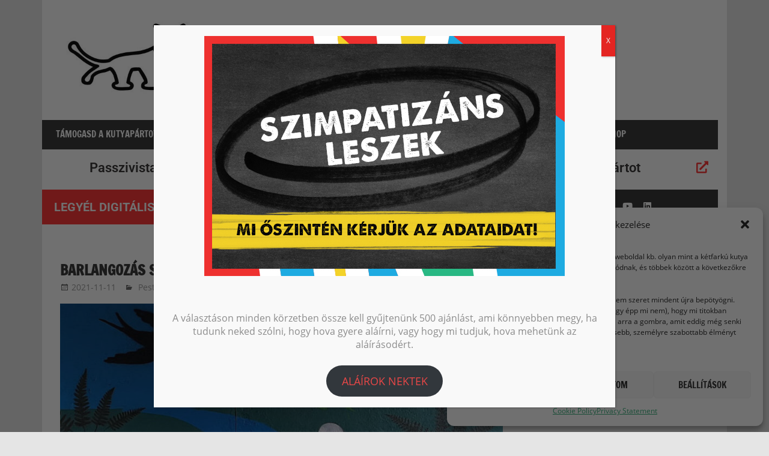

--- FILE ---
content_type: text/html; charset=UTF-8
request_url: https://ketfarkukutya.mkkp.party/2021/11/11/barlangozas-szigetszentmikloson/
body_size: 36884
content:
<!DOCTYPE html>
<html lang="hu" prefix="og: https://ogp.me/ns#">

<head>
<meta charset="UTF-8">
<meta name="viewport" content="width=device-width, initial-scale=1">
<link rel="profile" href="https://gmpg.org/xfn/11">
<link rel="pingback" href="https://ketfarkukutya.mkkp.party/xmlrpc.php">

				<script async data-category="functional"
						src="https://www.googletagmanager.com/gtag/js?id=G-X37HN18BJZ"></script><!-- Statistics script Complianz GDPR/CCPA -->
						<script 							data-category="functional">window['gtag_enable_tcf_support'] = false;
window.dataLayer = window.dataLayer || [];
function gtag(){
	dataLayer.push(arguments);
}
gtag('set', 'dYWVlZG', true);
gtag('set', 'ads_data_redaction', false);
gtag('set', 'url_passthrough', true);
gtag('consent', 'default', {
	'security_storage': "granted",
	'functionality_storage': "granted",
	'personalization_storage': "denied",
	'analytics_storage': 'denied',
	'ad_storage': "denied",
	'ad_user_data': 'denied',
	'ad_personalization': 'denied',
});

document.addEventListener("cmplz_fire_categories", function (e) {
	function gtag(){
		dataLayer.push(arguments);
	}
	var consentedCategories = e.detail.categories;
	let preferences = 'denied';
	let statistics = 'denied';
	let marketing = 'denied';

	if (cmplz_in_array( 'preferences', consentedCategories )) {
		preferences = 'granted';
	}

	if (cmplz_in_array( 'statistics', consentedCategories )) {
		statistics = 'granted';
	}

	if (cmplz_in_array( 'marketing', consentedCategories )) {
		marketing = 'granted';
	}
	gtag('consent', 'update', {
		'security_storage': "granted",
		'functionality_storage': "granted",
		'personalization_storage': preferences,
		'analytics_storage': statistics,
		'ad_storage': marketing,
		'ad_user_data': marketing,
		'ad_personalization': marketing,
	});
});

gtag('js', new Date());
gtag('config', '' );
gtag('config', 'G-X37HN18BJZ', {
	cookie_flags:'secure;samesite=none',
	
});

document.addEventListener("cmplz_revoke", function (e) {
	gtag('consent', 'update', {
		'security_storage': "granted",
		'functionality_storage': "granted",
		'personalization_storage': "denied",
		'analytics_storage': 'denied',
		'ad_storage': "denied",
		'ad_user_data': 'denied',
		'ad_personalization': 'denied',
	});
});
</script>
<!-- Search Engine Optimization by Rank Math - https://rankmath.com/ -->
<title>Barlangozás Szigetszentmiklóson - Kétfarkú Kutya Párt</title>
<meta name="robots" content="index, follow, max-snippet:-1, max-video-preview:-1, max-image-preview:large"/>
<link rel="canonical" href="https://ketfarkukutya.mkkp.party/2021/11/11/barlangozas-szigetszentmikloson/" />
<meta property="og:locale" content="hu_HU" />
<meta property="og:type" content="article" />
<meta property="og:title" content="Barlangozás Szigetszentmiklóson - Kétfarkú Kutya Párt" />
<meta property="og:description" content="A tanösvényhez vezető HÉV alagúton készítettünk barlangrajzot az utókornak, mivel az évek óta itt fennálló állapotok is barlanglakó körülményekre utalnak. Az ide elhelyezett zöld hulladékot összeraktuk közösségi komposztálónak, az alá rejtett nagy mennyiségű szemetet összeszedtük, elszállításáról gondoskodtunk. Ezúton is köszönet minden lelkes passzivistának, aki segített. Ez is érdekelhet: Szemétszörnyinvázió Szentendrén" />
<meta property="og:url" content="https://ketfarkukutya.mkkp.party/2021/11/11/barlangozas-szigetszentmikloson/" />
<meta property="og:site_name" content="Magyar Kétfarkú Kutya Párt" />
<meta property="article:publisher" content="https://www.facebook.com/justanotherwordpresspage" />
<meta property="article:section" content="Pest megye" />
<meta property="og:updated_time" content="2022-11-16T17:39:55+01:00" />
<meta property="og:image" content="https://ketfarkukutya.mkkp.party/wp-content/uploads/2021/11/szszmcover.jpg" />
<meta property="og:image:secure_url" content="https://ketfarkukutya.mkkp.party/wp-content/uploads/2021/11/szszmcover.jpg" />
<meta property="og:image:width" content="813" />
<meta property="og:image:height" content="391" />
<meta property="og:image:alt" content="Barlangozás Szigetszentmiklóson" />
<meta property="og:image:type" content="image/jpeg" />
<meta property="article:published_time" content="2021-11-11T19:49:45+01:00" />
<meta property="article:modified_time" content="2022-11-16T17:39:55+01:00" />
<meta name="twitter:card" content="summary_large_image" />
<meta name="twitter:title" content="Barlangozás Szigetszentmiklóson - Kétfarkú Kutya Párt" />
<meta name="twitter:description" content="A tanösvényhez vezető HÉV alagúton készítettünk barlangrajzot az utókornak, mivel az évek óta itt fennálló állapotok is barlanglakó körülményekre utalnak. Az ide elhelyezett zöld hulladékot összeraktuk közösségi komposztálónak, az alá rejtett nagy mennyiségű szemetet összeszedtük, elszállításáról gondoskodtunk. Ezúton is köszönet minden lelkes passzivistának, aki segített. Ez is érdekelhet: Szemétszörnyinvázió Szentendrén" />
<meta name="twitter:image" content="https://ketfarkukutya.mkkp.party/wp-content/uploads/2021/11/szszmcover.jpg" />
<meta name="twitter:label1" content="Szerző:" />
<meta name="twitter:data1" content="ketfarkukutya" />
<meta name="twitter:label2" content="Olvasási idő" />
<meta name="twitter:data2" content="Kevesebb, mint egy perc" />
<script type="application/ld+json" class="rank-math-schema">{"@context":"https://schema.org","@graph":[{"@type":"Organization","@id":"https://ketfarkukutya.mkkp.party/#organization","name":"K\u00e9tfark\u00fa Kutya P\u00e1rt","url":"https://ketfarkukutya.mkkp.party","sameAs":["https://www.facebook.com/justanotherwordpresspage"],"logo":{"@type":"ImageObject","@id":"https://ketfarkukutya.mkkp.party/#logo","url":"https://ketfarkukutya.mkkp.party/wp-content/uploads/2025/10/cropped-cover-e1641327831817.jpg","contentUrl":"https://ketfarkukutya.mkkp.party/wp-content/uploads/2025/10/cropped-cover-e1641327831817.jpg","caption":"Magyar K\u00e9tfark\u00fa Kutya P\u00e1rt","inLanguage":"hu","width":"1200","height":"192"}},{"@type":"WebSite","@id":"https://ketfarkukutya.mkkp.party/#website","url":"https://ketfarkukutya.mkkp.party","name":"Magyar K\u00e9tfark\u00fa Kutya P\u00e1rt","publisher":{"@id":"https://ketfarkukutya.mkkp.party/#organization"},"inLanguage":"hu"},{"@type":"ImageObject","@id":"https://ketfarkukutya.mkkp.party/wp-content/uploads/2021/11/szszmcover.jpg","url":"https://ketfarkukutya.mkkp.party/wp-content/uploads/2021/11/szszmcover.jpg","width":"813","height":"391","inLanguage":"hu"},{"@type":"BreadcrumbList","@id":"https://ketfarkukutya.mkkp.party/2021/11/11/barlangozas-szigetszentmikloson/#breadcrumb","itemListElement":[{"@type":"ListItem","position":"1","item":{"@id":"https://ketfarkukutya.mkkp.party","name":"Home"}},{"@type":"ListItem","position":"2","item":{"@id":"https://ketfarkukutya.mkkp.party/2021/11/11/barlangozas-szigetszentmikloson/","name":"Barlangoz\u00e1s Szigetszentmikl\u00f3son"}}]},{"@type":"WebPage","@id":"https://ketfarkukutya.mkkp.party/2021/11/11/barlangozas-szigetszentmikloson/#webpage","url":"https://ketfarkukutya.mkkp.party/2021/11/11/barlangozas-szigetszentmikloson/","name":"Barlangoz\u00e1s Szigetszentmikl\u00f3son - K\u00e9tfark\u00fa Kutya P\u00e1rt","datePublished":"2021-11-11T19:49:45+01:00","dateModified":"2022-11-16T17:39:55+01:00","isPartOf":{"@id":"https://ketfarkukutya.mkkp.party/#website"},"primaryImageOfPage":{"@id":"https://ketfarkukutya.mkkp.party/wp-content/uploads/2021/11/szszmcover.jpg"},"inLanguage":"hu","breadcrumb":{"@id":"https://ketfarkukutya.mkkp.party/2021/11/11/barlangozas-szigetszentmikloson/#breadcrumb"}},{"@type":"Person","@id":"https://ketfarkukutya.mkkp.party/author/ketfarkukutya/","name":"ketfarkukutya","url":"https://ketfarkukutya.mkkp.party/author/ketfarkukutya/","image":{"@type":"ImageObject","@id":"https://secure.gravatar.com/avatar/41d02b5c178234c4fd35d654bdb7800c7cca52d80373990654eae4a1393ff4fe?s=96&amp;d=mm&amp;r=g","url":"https://secure.gravatar.com/avatar/41d02b5c178234c4fd35d654bdb7800c7cca52d80373990654eae4a1393ff4fe?s=96&amp;d=mm&amp;r=g","caption":"ketfarkukutya","inLanguage":"hu"},"worksFor":{"@id":"https://ketfarkukutya.mkkp.party/#organization"}},{"@type":"Article","headline":"Barlangoz\u00e1s Szigetszentmikl\u00f3son - K\u00e9tfark\u00fa Kutya P\u00e1rt","datePublished":"2021-11-11T19:49:45+01:00","dateModified":"2022-11-16T17:39:55+01:00","author":{"@id":"https://ketfarkukutya.mkkp.party/author/ketfarkukutya/","name":"ketfarkukutya"},"publisher":{"@id":"https://ketfarkukutya.mkkp.party/#organization"},"description":"A tan\u00f6sv\u00e9nyhez vezet\u0151 H\u00c9V alag\u00faton k\u00e9sz\u00edtett\u00fcnk barlangrajzot az ut\u00f3kornak, mivel az \u00e9vek \u00f3ta itt fenn\u00e1ll\u00f3 \u00e1llapotok is barlanglak\u00f3 k\u00f6r\u00fclm\u00e9nyekre utalnak. Az ide elhelyezett z\u00f6ld hullad\u00e9kot \u00f6sszeraktuk k\u00f6z\u00f6ss\u00e9gi komposzt\u00e1l\u00f3nak, az al\u00e1 rejtett nagy mennyis\u00e9g\u0171 szemetet \u00f6sszeszedt\u00fck, elsz\u00e1ll\u00edt\u00e1s\u00e1r\u00f3l gondoskodtunk. Ez\u00faton is k\u00f6sz\u00f6net minden lelkes passzivist\u00e1nak, aki seg\u00edtett.","name":"Barlangoz\u00e1s Szigetszentmikl\u00f3son - K\u00e9tfark\u00fa Kutya P\u00e1rt","@id":"https://ketfarkukutya.mkkp.party/2021/11/11/barlangozas-szigetszentmikloson/#richSnippet","isPartOf":{"@id":"https://ketfarkukutya.mkkp.party/2021/11/11/barlangozas-szigetszentmikloson/#webpage"},"image":{"@id":"https://ketfarkukutya.mkkp.party/wp-content/uploads/2021/11/szszmcover.jpg"},"inLanguage":"hu","mainEntityOfPage":{"@id":"https://ketfarkukutya.mkkp.party/2021/11/11/barlangozas-szigetszentmikloson/#webpage"}}]}</script>
<!-- /Rank Math WordPress SEO plugin -->

<link rel="alternate" type="application/rss+xml" title="Kétfarkú Kutya Párt &raquo; hírcsatorna" href="https://ketfarkukutya.mkkp.party/feed/" />
<link rel="alternate" title="oEmbed (JSON)" type="application/json+oembed" href="https://ketfarkukutya.mkkp.party/wp-json/oembed/1.0/embed?url=https%3A%2F%2Fketfarkukutya.mkkp.party%2F2021%2F11%2F11%2Fbarlangozas-szigetszentmikloson%2F" />
<link rel="alternate" title="oEmbed (XML)" type="text/xml+oembed" href="https://ketfarkukutya.mkkp.party/wp-json/oembed/1.0/embed?url=https%3A%2F%2Fketfarkukutya.mkkp.party%2F2021%2F11%2F11%2Fbarlangozas-szigetszentmikloson%2F&#038;format=xml" />
<style id='wp-img-auto-sizes-contain-inline-css' type='text/css'>
img:is([sizes=auto i],[sizes^="auto," i]){contain-intrinsic-size:3000px 1500px}
/*# sourceURL=wp-img-auto-sizes-contain-inline-css */
</style>
<link rel='stylesheet' id='dce-animations-css' href='https://ketfarkukutya.mkkp.party/wp-content/plugins/dynamic-content-for-elementor/assets/css/animations.css?ver=3.3.24' type='text/css' media='all' />
<link rel='stylesheet' id='pt-cv-public-style-css' href='https://ketfarkukutya.mkkp.party/wp-content/plugins/content-views-query-and-display-post-page/public/assets/css/cv.css?ver=4.2.1' type='text/css' media='all' />
<link rel='stylesheet' id='zeedynamic-custom-fonts-css' href='https://ketfarkukutya.mkkp.party/wp-content/themes/zeedynamic/assets/css/custom-fonts.css?ver=20180413' type='text/css' media='all' />
<style id='wp-emoji-styles-inline-css' type='text/css'>

	img.wp-smiley, img.emoji {
		display: inline !important;
		border: none !important;
		box-shadow: none !important;
		height: 1em !important;
		width: 1em !important;
		margin: 0 0.07em !important;
		vertical-align: -0.1em !important;
		background: none !important;
		padding: 0 !important;
	}
/*# sourceURL=wp-emoji-styles-inline-css */
</style>
<link rel='stylesheet' id='wp-block-library-css' href='https://ketfarkukutya.mkkp.party/wp-includes/css/dist/block-library/style.min.css?ver=6.9' type='text/css' media='all' />
<style id='classic-theme-styles-inline-css' type='text/css'>
/*! This file is auto-generated */
.wp-block-button__link{color:#fff;background-color:#32373c;border-radius:9999px;box-shadow:none;text-decoration:none;padding:calc(.667em + 2px) calc(1.333em + 2px);font-size:1.125em}.wp-block-file__button{background:#32373c;color:#fff;text-decoration:none}
/*# sourceURL=/wp-includes/css/classic-themes.min.css */
</style>
<style id='hot-random-image-hot-random-image-block-style-inline-css' type='text/css'>
/*!***************************************************************************************************************************************************************************************************************************************!*\
  !*** css ./node_modules/css-loader/dist/cjs.js??ruleSet[1].rules[4].use[1]!./node_modules/postcss-loader/dist/cjs.js??ruleSet[1].rules[4].use[2]!./node_modules/sass-loader/dist/cjs.js??ruleSet[1].rules[4].use[3]!./src/style.scss ***!
  \***************************************************************************************************************************************************************************************************************************************/
/**
 * The following styles get applied both on the front of your site
 * and in the editor.
 *
 * Replace them with your own styles or remove the file completely.
 */

/*# sourceMappingURL=style-index.css.map*/
/*# sourceURL=https://ketfarkukutya.mkkp.party/wp-content/plugins/hot-random-image/build/style-index.css */
</style>
<link rel='stylesheet' id='wp-components-css' href='https://ketfarkukutya.mkkp.party/wp-includes/css/dist/components/style.min.css?ver=6.9' type='text/css' media='all' />
<link rel='stylesheet' id='wp-preferences-css' href='https://ketfarkukutya.mkkp.party/wp-includes/css/dist/preferences/style.min.css?ver=6.9' type='text/css' media='all' />
<link rel='stylesheet' id='wp-block-editor-css' href='https://ketfarkukutya.mkkp.party/wp-includes/css/dist/block-editor/style.min.css?ver=6.9' type='text/css' media='all' />
<link rel='stylesheet' id='popup-maker-block-library-style-css' href='https://ketfarkukutya.mkkp.party/wp-content/plugins/popup-maker/dist/packages/block-library-style.css?ver=dbea705cfafe089d65f1' type='text/css' media='all' />
<style id='pdfemb-pdf-embedder-viewer-style-inline-css' type='text/css'>
.wp-block-pdfemb-pdf-embedder-viewer{max-width:none}

/*# sourceURL=https://ketfarkukutya.mkkp.party/wp-content/plugins/pdf-embedder/block/build/style-index.css */
</style>
<link rel='stylesheet' id='jet-engine-frontend-css' href='https://ketfarkukutya.mkkp.party/wp-content/plugins/jet-engine/assets/css/frontend.css?ver=3.8.2.1' type='text/css' media='all' />
<link rel='stylesheet' id='awsm-ead-public-css' href='https://ketfarkukutya.mkkp.party/wp-content/plugins/embed-any-document/css/embed-public.min.css?ver=2.7.12' type='text/css' media='all' />
<style id='global-styles-inline-css' type='text/css'>
:root{--wp--preset--aspect-ratio--square: 1;--wp--preset--aspect-ratio--4-3: 4/3;--wp--preset--aspect-ratio--3-4: 3/4;--wp--preset--aspect-ratio--3-2: 3/2;--wp--preset--aspect-ratio--2-3: 2/3;--wp--preset--aspect-ratio--16-9: 16/9;--wp--preset--aspect-ratio--9-16: 9/16;--wp--preset--color--black: #333333;--wp--preset--color--cyan-bluish-gray: #abb8c3;--wp--preset--color--white: #ffffff;--wp--preset--color--pale-pink: #f78da7;--wp--preset--color--vivid-red: #cf2e2e;--wp--preset--color--luminous-vivid-orange: #ff6900;--wp--preset--color--luminous-vivid-amber: #fcb900;--wp--preset--color--light-green-cyan: #7bdcb5;--wp--preset--color--vivid-green-cyan: #00d084;--wp--preset--color--pale-cyan-blue: #8ed1fc;--wp--preset--color--vivid-cyan-blue: #0693e3;--wp--preset--color--vivid-purple: #9b51e0;--wp--preset--color--primary: #e84747;--wp--preset--color--light-gray: #f0f0f0;--wp--preset--color--dark-gray: #777777;--wp--preset--gradient--vivid-cyan-blue-to-vivid-purple: linear-gradient(135deg,rgb(6,147,227) 0%,rgb(155,81,224) 100%);--wp--preset--gradient--light-green-cyan-to-vivid-green-cyan: linear-gradient(135deg,rgb(122,220,180) 0%,rgb(0,208,130) 100%);--wp--preset--gradient--luminous-vivid-amber-to-luminous-vivid-orange: linear-gradient(135deg,rgb(252,185,0) 0%,rgb(255,105,0) 100%);--wp--preset--gradient--luminous-vivid-orange-to-vivid-red: linear-gradient(135deg,rgb(255,105,0) 0%,rgb(207,46,46) 100%);--wp--preset--gradient--very-light-gray-to-cyan-bluish-gray: linear-gradient(135deg,rgb(238,238,238) 0%,rgb(169,184,195) 100%);--wp--preset--gradient--cool-to-warm-spectrum: linear-gradient(135deg,rgb(74,234,220) 0%,rgb(151,120,209) 20%,rgb(207,42,186) 40%,rgb(238,44,130) 60%,rgb(251,105,98) 80%,rgb(254,248,76) 100%);--wp--preset--gradient--blush-light-purple: linear-gradient(135deg,rgb(255,206,236) 0%,rgb(152,150,240) 100%);--wp--preset--gradient--blush-bordeaux: linear-gradient(135deg,rgb(254,205,165) 0%,rgb(254,45,45) 50%,rgb(107,0,62) 100%);--wp--preset--gradient--luminous-dusk: linear-gradient(135deg,rgb(255,203,112) 0%,rgb(199,81,192) 50%,rgb(65,88,208) 100%);--wp--preset--gradient--pale-ocean: linear-gradient(135deg,rgb(255,245,203) 0%,rgb(182,227,212) 50%,rgb(51,167,181) 100%);--wp--preset--gradient--electric-grass: linear-gradient(135deg,rgb(202,248,128) 0%,rgb(113,206,126) 100%);--wp--preset--gradient--midnight: linear-gradient(135deg,rgb(2,3,129) 0%,rgb(40,116,252) 100%);--wp--preset--font-size--small: 13px;--wp--preset--font-size--medium: 20px;--wp--preset--font-size--large: 36px;--wp--preset--font-size--x-large: 42px;--wp--preset--spacing--20: 0.44rem;--wp--preset--spacing--30: 0.67rem;--wp--preset--spacing--40: 1rem;--wp--preset--spacing--50: 1.5rem;--wp--preset--spacing--60: 2.25rem;--wp--preset--spacing--70: 3.38rem;--wp--preset--spacing--80: 5.06rem;--wp--preset--shadow--natural: 6px 6px 9px rgba(0, 0, 0, 0.2);--wp--preset--shadow--deep: 12px 12px 50px rgba(0, 0, 0, 0.4);--wp--preset--shadow--sharp: 6px 6px 0px rgba(0, 0, 0, 0.2);--wp--preset--shadow--outlined: 6px 6px 0px -3px rgb(255, 255, 255), 6px 6px rgb(0, 0, 0);--wp--preset--shadow--crisp: 6px 6px 0px rgb(0, 0, 0);}:where(.is-layout-flex){gap: 0.5em;}:where(.is-layout-grid){gap: 0.5em;}body .is-layout-flex{display: flex;}.is-layout-flex{flex-wrap: wrap;align-items: center;}.is-layout-flex > :is(*, div){margin: 0;}body .is-layout-grid{display: grid;}.is-layout-grid > :is(*, div){margin: 0;}:where(.wp-block-columns.is-layout-flex){gap: 2em;}:where(.wp-block-columns.is-layout-grid){gap: 2em;}:where(.wp-block-post-template.is-layout-flex){gap: 1.25em;}:where(.wp-block-post-template.is-layout-grid){gap: 1.25em;}.has-black-color{color: var(--wp--preset--color--black) !important;}.has-cyan-bluish-gray-color{color: var(--wp--preset--color--cyan-bluish-gray) !important;}.has-white-color{color: var(--wp--preset--color--white) !important;}.has-pale-pink-color{color: var(--wp--preset--color--pale-pink) !important;}.has-vivid-red-color{color: var(--wp--preset--color--vivid-red) !important;}.has-luminous-vivid-orange-color{color: var(--wp--preset--color--luminous-vivid-orange) !important;}.has-luminous-vivid-amber-color{color: var(--wp--preset--color--luminous-vivid-amber) !important;}.has-light-green-cyan-color{color: var(--wp--preset--color--light-green-cyan) !important;}.has-vivid-green-cyan-color{color: var(--wp--preset--color--vivid-green-cyan) !important;}.has-pale-cyan-blue-color{color: var(--wp--preset--color--pale-cyan-blue) !important;}.has-vivid-cyan-blue-color{color: var(--wp--preset--color--vivid-cyan-blue) !important;}.has-vivid-purple-color{color: var(--wp--preset--color--vivid-purple) !important;}.has-black-background-color{background-color: var(--wp--preset--color--black) !important;}.has-cyan-bluish-gray-background-color{background-color: var(--wp--preset--color--cyan-bluish-gray) !important;}.has-white-background-color{background-color: var(--wp--preset--color--white) !important;}.has-pale-pink-background-color{background-color: var(--wp--preset--color--pale-pink) !important;}.has-vivid-red-background-color{background-color: var(--wp--preset--color--vivid-red) !important;}.has-luminous-vivid-orange-background-color{background-color: var(--wp--preset--color--luminous-vivid-orange) !important;}.has-luminous-vivid-amber-background-color{background-color: var(--wp--preset--color--luminous-vivid-amber) !important;}.has-light-green-cyan-background-color{background-color: var(--wp--preset--color--light-green-cyan) !important;}.has-vivid-green-cyan-background-color{background-color: var(--wp--preset--color--vivid-green-cyan) !important;}.has-pale-cyan-blue-background-color{background-color: var(--wp--preset--color--pale-cyan-blue) !important;}.has-vivid-cyan-blue-background-color{background-color: var(--wp--preset--color--vivid-cyan-blue) !important;}.has-vivid-purple-background-color{background-color: var(--wp--preset--color--vivid-purple) !important;}.has-black-border-color{border-color: var(--wp--preset--color--black) !important;}.has-cyan-bluish-gray-border-color{border-color: var(--wp--preset--color--cyan-bluish-gray) !important;}.has-white-border-color{border-color: var(--wp--preset--color--white) !important;}.has-pale-pink-border-color{border-color: var(--wp--preset--color--pale-pink) !important;}.has-vivid-red-border-color{border-color: var(--wp--preset--color--vivid-red) !important;}.has-luminous-vivid-orange-border-color{border-color: var(--wp--preset--color--luminous-vivid-orange) !important;}.has-luminous-vivid-amber-border-color{border-color: var(--wp--preset--color--luminous-vivid-amber) !important;}.has-light-green-cyan-border-color{border-color: var(--wp--preset--color--light-green-cyan) !important;}.has-vivid-green-cyan-border-color{border-color: var(--wp--preset--color--vivid-green-cyan) !important;}.has-pale-cyan-blue-border-color{border-color: var(--wp--preset--color--pale-cyan-blue) !important;}.has-vivid-cyan-blue-border-color{border-color: var(--wp--preset--color--vivid-cyan-blue) !important;}.has-vivid-purple-border-color{border-color: var(--wp--preset--color--vivid-purple) !important;}.has-vivid-cyan-blue-to-vivid-purple-gradient-background{background: var(--wp--preset--gradient--vivid-cyan-blue-to-vivid-purple) !important;}.has-light-green-cyan-to-vivid-green-cyan-gradient-background{background: var(--wp--preset--gradient--light-green-cyan-to-vivid-green-cyan) !important;}.has-luminous-vivid-amber-to-luminous-vivid-orange-gradient-background{background: var(--wp--preset--gradient--luminous-vivid-amber-to-luminous-vivid-orange) !important;}.has-luminous-vivid-orange-to-vivid-red-gradient-background{background: var(--wp--preset--gradient--luminous-vivid-orange-to-vivid-red) !important;}.has-very-light-gray-to-cyan-bluish-gray-gradient-background{background: var(--wp--preset--gradient--very-light-gray-to-cyan-bluish-gray) !important;}.has-cool-to-warm-spectrum-gradient-background{background: var(--wp--preset--gradient--cool-to-warm-spectrum) !important;}.has-blush-light-purple-gradient-background{background: var(--wp--preset--gradient--blush-light-purple) !important;}.has-blush-bordeaux-gradient-background{background: var(--wp--preset--gradient--blush-bordeaux) !important;}.has-luminous-dusk-gradient-background{background: var(--wp--preset--gradient--luminous-dusk) !important;}.has-pale-ocean-gradient-background{background: var(--wp--preset--gradient--pale-ocean) !important;}.has-electric-grass-gradient-background{background: var(--wp--preset--gradient--electric-grass) !important;}.has-midnight-gradient-background{background: var(--wp--preset--gradient--midnight) !important;}.has-small-font-size{font-size: var(--wp--preset--font-size--small) !important;}.has-medium-font-size{font-size: var(--wp--preset--font-size--medium) !important;}.has-large-font-size{font-size: var(--wp--preset--font-size--large) !important;}.has-x-large-font-size{font-size: var(--wp--preset--font-size--x-large) !important;}
:where(.wp-block-post-template.is-layout-flex){gap: 1.25em;}:where(.wp-block-post-template.is-layout-grid){gap: 1.25em;}
:where(.wp-block-term-template.is-layout-flex){gap: 1.25em;}:where(.wp-block-term-template.is-layout-grid){gap: 1.25em;}
:where(.wp-block-columns.is-layout-flex){gap: 2em;}:where(.wp-block-columns.is-layout-grid){gap: 2em;}
:root :where(.wp-block-pullquote){font-size: 1.5em;line-height: 1.6;}
/*# sourceURL=global-styles-inline-css */
</style>
<link rel='stylesheet' id='finalTilesGallery_stylesheet-css' href='https://ketfarkukutya.mkkp.party/wp-content/plugins/final-tiles-grid-gallery-lite/scripts/ftg.css?ver=3.6.10' type='text/css' media='all' />
<link rel='stylesheet' id='fontawesome_stylesheet-css' href='https://ketfarkukutya.mkkp.party/wp-content/plugins/final-tiles-grid-gallery-lite/fonts/font-awesome/css/font-awesome.min.css?ver=6.9' type='text/css' media='all' />
<link rel='stylesheet' id='bwg_fonts-css' href='https://ketfarkukutya.mkkp.party/wp-content/plugins/photo-gallery/css/bwg-fonts/fonts.css?ver=0.0.1' type='text/css' media='all' />
<link rel='stylesheet' id='sumoselect-css' href='https://ketfarkukutya.mkkp.party/wp-content/plugins/photo-gallery/css/sumoselect.min.css?ver=3.4.6' type='text/css' media='all' />
<link rel='stylesheet' id='mCustomScrollbar-css' href='https://ketfarkukutya.mkkp.party/wp-content/plugins/photo-gallery/css/jquery.mCustomScrollbar.min.css?ver=3.1.5' type='text/css' media='all' />
<link rel='stylesheet' id='bwg_googlefonts-css' href='https://fonts.googleapis.com/css?family=Ubuntu&#038;subset=greek,latin,greek-ext,vietnamese,cyrillic-ext,latin-ext,cyrillic' type='text/css' media='all' />
<link rel='stylesheet' id='bwg_frontend-css' href='https://ketfarkukutya.mkkp.party/wp-content/plugins/photo-gallery/css/styles.min.css?ver=1.8.35' type='text/css' media='all' />
<link rel='stylesheet' id='wpemfb-lightbox-css' href='https://ketfarkukutya.mkkp.party/wp-content/plugins/wp-embed-facebook/templates/lightbox/css/lightbox.css?ver=3.0.10' type='text/css' media='all' />
<link rel='stylesheet' id='yop-public-css' href='https://ketfarkukutya.mkkp.party/wp-content/plugins/yop-poll/public/assets/css/yop-poll-public-6.5.39.css?ver=6.9' type='text/css' media='all' />
<link rel='stylesheet' id='cmplz-general-css' href='https://ketfarkukutya.mkkp.party/wp-content/plugins/complianz-gdpr-premium/assets/css/cookieblocker.min.css?ver=1755763750' type='text/css' media='all' />
<link rel='stylesheet' id='dce-style-css' href='https://ketfarkukutya.mkkp.party/wp-content/plugins/dynamic-content-for-elementor/assets/css/style.min.css?ver=3.3.24' type='text/css' media='all' />
<link rel='stylesheet' id='dce-hidden-label-css' href='https://ketfarkukutya.mkkp.party/wp-content/plugins/dynamic-content-for-elementor/assets/css/hidden-label.min.css?ver=3.3.24' type='text/css' media='all' />
<link rel='stylesheet' id='dce-dynamic-visibility-css' href='https://ketfarkukutya.mkkp.party/wp-content/plugins/dynamic-content-for-elementor/assets/css/dynamic-visibility.min.css?ver=3.3.24' type='text/css' media='all' />
<link rel='stylesheet' id='dce-tooltip-css' href='https://ketfarkukutya.mkkp.party/wp-content/plugins/dynamic-content-for-elementor/assets/css/tooltip.min.css?ver=3.3.24' type='text/css' media='all' />
<link rel='stylesheet' id='dce-pageScroll-css' href='https://ketfarkukutya.mkkp.party/wp-content/plugins/dynamic-content-for-elementor/assets/css/page-scroll.min.css?ver=3.3.24' type='text/css' media='all' />
<link rel='stylesheet' id='dce-reveal-css' href='https://ketfarkukutya.mkkp.party/wp-content/plugins/dynamic-content-for-elementor/assets/css/reveal.min.css?ver=3.3.24' type='text/css' media='all' />
<link rel='stylesheet' id='dce-plyr-css' href='https://ketfarkukutya.mkkp.party/wp-content/plugins/dynamic-content-for-elementor/assets/node/plyr/plyr.css?ver=3.3.24' type='text/css' media='all' />
<link rel='stylesheet' id='zeedynamic-parent-style-css' href='https://ketfarkukutya.mkkp.party/wp-content/themes/zeedynamic/style.css?ver=6.9' type='text/css' media='all' />
<link rel='stylesheet' id='zeedynamic-stylesheet-css' href='https://ketfarkukutya.mkkp.party/wp-content/themes/zeedynamic-child/style.css?ver=1.7.92' type='text/css' media='all' />
<style id='zeedynamic-stylesheet-inline-css' type='text/css'>
.site-title, .site-description, .type-post .entry-footer .entry-tags, .type-post .entry-footer .post-navigation { position: absolute; clip: rect(1px, 1px, 1px, 1px); width: 1px; height: 1px; overflow: hidden; }
/*# sourceURL=zeedynamic-stylesheet-inline-css */
</style>
<link rel='stylesheet' id='genericons-css' href='https://ketfarkukutya.mkkp.party/wp-content/themes/zeedynamic/assets/genericons/genericons.css?ver=3.4.1' type='text/css' media='all' />
<link rel='stylesheet' id='themezee-related-posts-css' href='https://ketfarkukutya.mkkp.party/wp-content/themes/zeedynamic/assets/css/themezee-related-posts.css?ver=20160421' type='text/css' media='all' />
<link rel='stylesheet' id='zeedynamic-slider-css' href='https://ketfarkukutya.mkkp.party/wp-content/themes/zeedynamic/assets/css/flexslider.css?ver=20170421' type='text/css' media='all' />
<link rel='stylesheet' id='jet-fb-option-field-select-css' href='https://ketfarkukutya.mkkp.party/wp-content/plugins/jetformbuilder/modules/option-field/assets/build/select.css?ver=0edd78a6f12e2b918b82' type='text/css' media='all' />
<link rel='stylesheet' id='jet-fb-option-field-checkbox-css' href='https://ketfarkukutya.mkkp.party/wp-content/plugins/jetformbuilder/modules/option-field/assets/build/checkbox.css?ver=6e25adbbae5a5d1bb65e' type='text/css' media='all' />
<link rel='stylesheet' id='jet-fb-option-field-radio-css' href='https://ketfarkukutya.mkkp.party/wp-content/plugins/jetformbuilder/modules/option-field/assets/build/radio.css?ver=7c6d0d4d7df91e6bd6a4' type='text/css' media='all' />
<link rel='stylesheet' id='jet-fb-advanced-choices-css' href='https://ketfarkukutya.mkkp.party/wp-content/plugins/jetformbuilder/modules/advanced-choices/assets/build/main.css?ver=ca05550a7cac3b9b55a3' type='text/css' media='all' />
<link rel='stylesheet' id='jet-fb-wysiwyg-css' href='https://ketfarkukutya.mkkp.party/wp-content/plugins/jetformbuilder/modules/wysiwyg/assets/build/wysiwyg.css?ver=5a4d16fb6d7a94700261' type='text/css' media='all' />
<link rel='stylesheet' id='jet-fb-switcher-css' href='https://ketfarkukutya.mkkp.party/wp-content/plugins/jetformbuilder/modules/switcher/assets/build/switcher.css?ver=06c887a8b9195e5a119d' type='text/css' media='all' />
<link rel='stylesheet' id='popup-maker-site-css' href='//ketfarkukutya.mkkp.party/wp-content/uploads/pum/pum-site-styles.css?generated=1768752185&#038;ver=1.21.5' type='text/css' media='all' />
<link rel='stylesheet' id='related-post-css' href='https://ketfarkukutya.mkkp.party/wp-content/plugins/related-post/assets/front/css/related-post.css?ver=6.9' type='text/css' media='all' />
<!--n2css--><!--n2js--><script type="text/javascript" src="https://ketfarkukutya.mkkp.party/wp-includes/js/jquery/jquery.min.js?ver=3.7.1" id="jquery-core-js"></script>
<script type="text/javascript" src="https://ketfarkukutya.mkkp.party/wp-includes/js/jquery/jquery-migrate.min.js?ver=3.4.1" id="jquery-migrate-js"></script>
<script type="text/javascript" src="https://ketfarkukutya.mkkp.party/wp-content/plugins/photo-gallery/js/jquery.sumoselect.min.js?ver=3.4.6" id="sumoselect-js"></script>
<script type="text/javascript" src="https://ketfarkukutya.mkkp.party/wp-content/plugins/photo-gallery/js/tocca.min.js?ver=2.0.9" id="bwg_mobile-js"></script>
<script type="text/javascript" src="https://ketfarkukutya.mkkp.party/wp-content/plugins/photo-gallery/js/jquery.mCustomScrollbar.concat.min.js?ver=3.1.5" id="mCustomScrollbar-js"></script>
<script type="text/javascript" src="https://ketfarkukutya.mkkp.party/wp-content/plugins/photo-gallery/js/jquery.fullscreen.min.js?ver=0.6.0" id="jquery-fullscreen-js"></script>
<script type="text/javascript" id="bwg_frontend-js-extra">
/* <![CDATA[ */
var bwg_objectsL10n = {"bwg_field_required":"field is required.","bwg_mail_validation":"This is not a valid email address.","bwg_search_result":"There are no images matching your search.","bwg_select_tag":"Select Tag","bwg_order_by":"Order By","bwg_search":"Search","bwg_show_ecommerce":"Show Ecommerce","bwg_hide_ecommerce":"Hide Ecommerce","bwg_show_comments":"Show Comments","bwg_hide_comments":"Hide Comments","bwg_restore":"Restore","bwg_maximize":"Maximize","bwg_fullscreen":"Fullscreen","bwg_exit_fullscreen":"Exit Fullscreen","bwg_search_tag":"SEARCH...","bwg_tag_no_match":"No tags found","bwg_all_tags_selected":"All tags selected","bwg_tags_selected":"tags selected","play":"Play","pause":"Pause","is_pro":"","bwg_play":"Play","bwg_pause":"Pause","bwg_hide_info":"Hide info","bwg_show_info":"Show info","bwg_hide_rating":"Hide rating","bwg_show_rating":"Show rating","ok":"Ok","cancel":"Cancel","select_all":"Select all","lazy_load":"0","lazy_loader":"https://ketfarkukutya.mkkp.party/wp-content/plugins/photo-gallery/images/ajax_loader.png","front_ajax":"0","bwg_tag_see_all":"see all tags","bwg_tag_see_less":"see less tags"};
//# sourceURL=bwg_frontend-js-extra
/* ]]> */
</script>
<script type="text/javascript" src="https://ketfarkukutya.mkkp.party/wp-content/plugins/photo-gallery/js/scripts.min.js?ver=1.8.35" id="bwg_frontend-js"></script>
<script type="text/javascript" src="https://ketfarkukutya.mkkp.party/wp-content/plugins/wp-embed-facebook/templates/lightbox/js/lightbox.min.js?ver=3.0.10" id="wpemfb-lightbox-js"></script>
<script type="text/javascript" id="wpemfb-fbjs-js-extra">
/* <![CDATA[ */
var WEF = {"local":"hu_HU","version":"v2.12","fb_id":"411909989333175"};
//# sourceURL=wpemfb-fbjs-js-extra
/* ]]> */
</script>
<script type="text/javascript" src="https://ketfarkukutya.mkkp.party/wp-content/plugins/wp-embed-facebook/inc/js/fb.min.js?ver=3.0.10" id="wpemfb-fbjs-js"></script>
<script type="text/javascript" id="yop-public-js-extra">
/* <![CDATA[ */
var objectL10n = {"yopPollParams":{"urlParams":{"ajax":"https://ketfarkukutya.mkkp.party/wp-admin/admin-ajax.php","wpLogin":"https://ketfarkukutya.mkkp.party/wp-login.php?redirect_to=https%3A%2F%2Fketfarkukutya.mkkp.party%2Fwp-admin%2Fadmin-ajax.php%3Faction%3Dyop_poll_record_wordpress_vote"},"apiParams":{"reCaptcha":{"siteKey":""},"reCaptchaV2Invisible":{"siteKey":""},"reCaptchaV3":{"siteKey":""},"hCaptcha":{"siteKey":""},"cloudflareTurnstile":{"siteKey":""}},"captchaParams":{"imgPath":"https://ketfarkukutya.mkkp.party/wp-content/plugins/yop-poll/public/assets/img/","url":"https://ketfarkukutya.mkkp.party/wp-content/plugins/yop-poll/app.php","accessibilityAlt":"Sound icon","accessibilityTitle":"Accessibility option: listen to a question and answer it!","accessibilityDescription":"Type below the \u003Cstrong\u003Eanswer\u003C/strong\u003E to what you hear. Numbers or words:","explanation":"Click or touch the \u003Cstrong\u003EANSWER\u003C/strong\u003E","refreshAlt":"Refresh/reload icon","refreshTitle":"Refresh/reload: get new images and accessibility option!"},"voteParams":{"invalidPoll":"Invalid Poll","noAnswersSelected":"No answer selected","minAnswersRequired":"At least {min_answers_allowed} answer(s) required","maxAnswersRequired":"A max of {max_answers_allowed} answer(s) accepted","noAnswerForOther":"No other answer entered","noValueForCustomField":"{custom_field_name} is required","tooManyCharsForCustomField":"Text for {custom_field_name} is too long","consentNotChecked":"You must agree to our terms and conditions","noCaptchaSelected":"Captcha is required","thankYou":"Thank you for your vote"},"resultsParams":{"singleVote":"vote","multipleVotes":"votes","singleAnswer":"answer","multipleAnswers":"answers"}}};
//# sourceURL=yop-public-js-extra
/* ]]> */
</script>
<script type="text/javascript" src="https://ketfarkukutya.mkkp.party/wp-content/plugins/yop-poll/public/assets/js/yop-poll-public-6.5.39.min.js?ver=6.9" id="yop-public-js"></script>
<script type="text/javascript" id="zeedynamic-jquery-navigation-js-extra">
/* <![CDATA[ */
var zeedynamic_menu_title = {"text":"Menu"};
//# sourceURL=zeedynamic-jquery-navigation-js-extra
/* ]]> */
</script>
<script type="text/javascript" src="https://ketfarkukutya.mkkp.party/wp-content/themes/zeedynamic/assets/js/navigation.js?ver=20210324" id="zeedynamic-jquery-navigation-js"></script>
<script type="text/javascript" src="https://ketfarkukutya.mkkp.party/wp-content/themes/zeedynamic/assets/js/jquery.flexslider-min.js?ver=2.6.0" id="jquery-flexslider-js"></script>
<script type="text/javascript" id="zeedynamic-slider-js-extra">
/* <![CDATA[ */
var zeedynamic_slider_params = {"animation":"slide","speed":"7000"};
//# sourceURL=zeedynamic-slider-js-extra
/* ]]> */
</script>
<script type="text/javascript" src="https://ketfarkukutya.mkkp.party/wp-content/themes/zeedynamic/assets/js/slider.js?ver=20170421" id="zeedynamic-slider-js"></script>
<link rel="https://api.w.org/" href="https://ketfarkukutya.mkkp.party/wp-json/" /><link rel="alternate" title="JSON" type="application/json" href="https://ketfarkukutya.mkkp.party/wp-json/wp/v2/posts/21341" /><link rel="EditURI" type="application/rsd+xml" title="RSD" href="https://ketfarkukutya.mkkp.party/xmlrpc.php?rsd" />
<meta name="generator" content="WordPress 6.9" />
<link rel='shortlink' href='https://ketfarkukutya.mkkp.party/?p=21341' />
<script>
	function expand(param) {
		param.style.display = (param.style.display == "none") ? "block" : "none";
	}
	function read_toggle(id, more, less) {
		el = document.getElementById("readlink" + id);
		el.innerHTML = (el.innerHTML == more) ? less : more;
		expand(document.getElementById("read" + id));
	}
	</script><script type="text/javascript">
	jQuery(document).ready(function(){
		jQuery('img[usemap]').rwdImageMaps();
	});
</script>
<style type="text/css">
	img[usemap] { max-width: 100%; height: auto; }
</style>
			<style>.cmplz-hidden {
					display: none !important;
				}</style><!-- Analytics by WP Statistics - https://wp-statistics.com -->
<meta name="generator" content="Elementor 3.34.1; features: additional_custom_breakpoints; settings: css_print_method-external, google_font-enabled, font_display-auto">
			<style>
				.e-con.e-parent:nth-of-type(n+4):not(.e-lazyloaded):not(.e-no-lazyload),
				.e-con.e-parent:nth-of-type(n+4):not(.e-lazyloaded):not(.e-no-lazyload) * {
					background-image: none !important;
				}
				@media screen and (max-height: 1024px) {
					.e-con.e-parent:nth-of-type(n+3):not(.e-lazyloaded):not(.e-no-lazyload),
					.e-con.e-parent:nth-of-type(n+3):not(.e-lazyloaded):not(.e-no-lazyload) * {
						background-image: none !important;
					}
				}
				@media screen and (max-height: 640px) {
					.e-con.e-parent:nth-of-type(n+2):not(.e-lazyloaded):not(.e-no-lazyload),
					.e-con.e-parent:nth-of-type(n+2):not(.e-lazyloaded):not(.e-no-lazyload) * {
						background-image: none !important;
					}
				}
			</style>
			<link rel="icon" href="https://ketfarkukutya.mkkp.party/wp-content/uploads/2019/02/cropped-kutya_png-32x32.png" sizes="32x32" />
<link rel="icon" href="https://ketfarkukutya.mkkp.party/wp-content/uploads/2019/02/cropped-kutya_png-192x192.png" sizes="192x192" />
<link rel="apple-touch-icon" href="https://ketfarkukutya.mkkp.party/wp-content/uploads/2019/02/cropped-kutya_png-180x180.png" />
<meta name="msapplication-TileImage" content="https://ketfarkukutya.mkkp.party/wp-content/uploads/2019/02/cropped-kutya_png-270x270.png" />
<style type="text/css">

*[id^='readlink'] {
 font-weight: bold;
 color: #000000;
 background: ;
 padding: 1px;
 border-bottom: 1px solid #3a3a3a;
 -webkit-box-shadow: none !important;
 box-shadow: none !important;
 -webkit-transition: none !important;
}

*[id^='readlink']:hover {
 font-weight: bold;
 color: #dd3333;
 padding: 1px;
 border-bottom: 1px solid #3a3a3a;
}

*[id^='readlink']:focus {
 outline: none;
 color: #000000;
}

</style>
		<style type="text/css" id="wp-custom-css">
			article.jeloltek-2026 .attachment-post-thumbnail {display:none;}
/* footer */
footer #footer-text {text-align:center;float:none;}
/* Row */
.row {
    display: flex;
    flex-wrap: wrap;
    margin-left: -15px;
    margin-right: -15px;
}

/* Column alap */
.col-12 {
    padding-left: 15px;
    padding-right: 15px;
    flex: 0 0 100%;
    max-width: 100%;
}

/* Reszponzív oszlop: medium (md) breakpoint 768px-től */
@media (min-width: 768px) {
    .col-md-3 {
        flex: 0 0 25%;
        max-width: 25%;
    }
    .col-md-4 {
        flex: 0 0 33.3333%;
        max-width: 33.3333%;
    }
    .col-md-6 {
        flex: 0 0 50%;
        max-width: 50%;
    }
}
.row .footer-widgets {padding-top:1.5rem;}
/* g25 */
.custom-logo {padding-left:0!important;width:800px!important;max-width:100%!important;}

.wp-block-search__inside-wrapper {
    display: flex
;
    flex: auto;
    flex-wrap: nowrap;
    max-width: 100%;
}
.wp-block-search__button {margin-left:4px;}
.magazine-posts-columns-post-list .more-link {display:none;}

.page-id-28836 #primary {width:100%;}
.page-id-28836 .slide-image-wrap img {width:100%!important;height:auto;max-height:none!important;}
.page-id-28836 #primary.content-area {padding-right:0!important;}
.page-id-28836 #secondary {display:none;}
.page-id-28836 .large-post img {width:100%;}


/*.no-sidebar .content-area, .site-content .centered-content-area {max-width:100%;}*/

/* oldies */
@media screen and (min-width: 1000px) {
.site-branding .custom-logo {
max-width: 85%;
padding-left: 15%;
}

.header-widgets  .custom-html-widget  {
max-width: 90%;
padding-left: 10%;	
text-align: center;	
}	
}

@media screen and (max-width: 1000px) {
.site-branding .custom-logo {
max-width: 100%;	
}

.video-container {
position: relative;
padding-bottom: 56.25%;
padding-top: 30px; height: 0; overflow: hidden;
}

.video-container iframe,
.video-container object,
.video-container embed {
position: absolute;
top: 0;
left: 0;
width: 100%;
height: 100%;
}

.tablazat {
  border: 1px solid black;
  background-color: lightblue;
  padding-top: 50px;
  padding-right: 30px;
  padding-bottom: 50px;
  padding-left: 80px;
}

#content-desktop {display: block;}
#content-mobile {display: none;}

@media screen and (max-width: 768px) {

#content-desktop {display: none;}
#content-mobile {display: block;}
}

.egyediposzt .swp_social_panel  {
	display: none;
}

.egyediposzt .fb_iframe_widget {
display: none;	
}

	
.swp_social_panel:not(.swp_social_panelSide) .nc_tweetContainer:nth-child(1) {
	max-width: 20%;
	margin-left: 40%;
		}		
	
	.nc_wrapper.bottom {
		display: none !important;
	}

	
		</style>
		</head>

<body class="wp-singular post-template-default single single-post postid-21341 single-format-standard wp-custom-logo wp-embed-responsive wp-theme-zeedynamic wp-child-theme-zeedynamic-child author-hidden elementor-default elementor-kit-21836">

	<div id="page" class="hfeed site">

		<a class="skip-link screen-reader-text" href="#content">Skip to content</a>

		
		<header id="masthead" class="site-header clearfix" role="banner">

			<div class="header-main container clearfix">

				<div id="logo" class="site-branding clearfix">

					<a href="https://ketfarkukutya.mkkp.party/" class="custom-logo-link" rel="home"><img width="1200" height="192" src="https://ketfarkukutya.mkkp.party/wp-content/uploads/2025/10/cropped-cover-e1641327831817.jpg" class="custom-logo" alt="Magyar Kétfarkú Kutya Párt" decoding="async" srcset="https://ketfarkukutya.mkkp.party/wp-content/uploads/2025/10/cropped-cover-e1641327831817.jpg 1200w, https://ketfarkukutya.mkkp.party/wp-content/uploads/2025/10/cropped-cover-e1641327831817-1024x164.jpg 1024w, https://ketfarkukutya.mkkp.party/wp-content/uploads/2025/10/cropped-cover-e1641327831817-768x123.jpg 768w" sizes="(max-width: 1200px) 100vw, 1200px" /></a>					
			<p class="site-title"><a href="https://ketfarkukutya.mkkp.party/" rel="home">Kétfarkú Kutya Párt</a></p>

							
			<p class="site-description">Az egyetlen értelmes választás</p>

		
				</div><!-- .site-branding -->

				<div class="header-widgets clearfix">

					<aside id="custom_html-5" class="widget_text header-widget widget_custom_html"><div class="textwidget custom-html-widget"></div></aside>
				</div><!-- .header-widgets -->


			</div><!-- .header-main -->

			<div id="main-navigation-wrap" class="primary-navigation-wrap">

				<nav id="main-navigation" class="primary-navigation navigation clearfix" role="navigation">
					<ul id="menu-fomenu" class="main-navigation-menu"><li id="menu-item-77117" class="menu-item menu-item-type-post_type menu-item-object-page menu-item-has-children menu-item-77117"><a href="https://ketfarkukutya.mkkp.party/tamogasd-a-kutyapartot/">Támogasd a kutyapártot!</a>
<ul class="sub-menu">
	<li id="menu-item-84156" class="menu-item menu-item-type-post_type menu-item-object-page menu-item-has-children menu-item-84156"><a href="https://ketfarkukutya.mkkp.party/tamogasd-penzzel/">Támogasd pénzzel</a>
	<ul class="sub-menu">
		<li id="menu-item-84157" class="menu-item menu-item-type-custom menu-item-object-custom menu-item-84157"><a href="https://ingyensor.mkkp.party">• Ingyensör &#8211; egyszeri adomány</a></li>
		<li id="menu-item-79539" class="menu-item menu-item-type-custom menu-item-object-custom menu-item-79539"><a href="https://oligarcha.mkkp.party/">• Oligarcha+ rendszeres adomány</a></li>
		<li id="menu-item-77067" class="menu-item menu-item-type-custom menu-item-object-custom menu-item-77067"><a href="http://koszpenz.mkkp.party/">• Közösségi gyűjtések</a></li>
	</ul>
</li>
	<li id="menu-item-77140" class="menu-item menu-item-type-post_type menu-item-object-page menu-item-has-children menu-item-77140"><a href="https://ketfarkukutya.mkkp.party/tamogasd-a-kutyapartot/">Támogasd munkáddal</a>
	<ul class="sub-menu">
		<li id="menu-item-77114" class="menu-item menu-item-type-post_type menu-item-object-page menu-item-77114"><a href="https://ketfarkukutya.mkkp.party/helyi-szervezo/">• Helyi szervező</a></li>
		<li id="menu-item-77127" class="menu-item menu-item-type-post_type menu-item-object-page menu-item-77127"><a href="https://ketfarkukutya.mkkp.party/mentor-kutyi-program/">• Mentor kutyi program</a></li>
		<li id="menu-item-77122" class="menu-item menu-item-type-post_type menu-item-object-page menu-item-77122"><a href="https://ketfarkukutya.mkkp.party/jogi-munkacsoport/">• Jogi munkacsoport</a></li>
		<li id="menu-item-77124" class="menu-item menu-item-type-post_type menu-item-object-page menu-item-77124"><a href="https://ketfarkukutya.mkkp.party/call-center-munkacsoport/">• Call center munkacsoport</a></li>
		<li id="menu-item-77119" class="menu-item menu-item-type-post_type menu-item-object-page menu-item-77119"><a href="https://ketfarkukutya.mkkp.party/kommunikacios-csapat-szovegirok-es-tartalomgyartok/">• Kommunikációs csapat – szövegírók és tartalomgyártók</a></li>
	</ul>
</li>
	<li id="menu-item-85429" class="menu-item menu-item-type-post_type menu-item-object-page menu-item-85429"><a href="https://ketfarkukutya.mkkp.party/passzivista-leszek/">• Passzivista leszek</a></li>
	<li id="menu-item-79748" class="menu-item menu-item-type-post_type menu-item-object-page menu-item-79748"><a href="https://ketfarkukutya.mkkp.party/szimpatizans-vagyok/">• Szimpatizáns vagyok</a></li>
	<li id="menu-item-86167" class="menu-item menu-item-type-custom menu-item-object-custom menu-item-86167"><a href="https://szavazz.mkkp.party">• Szavazz</a></li>
	<li id="menu-item-76554" class="menu-item menu-item-type-post_type menu-item-object-page menu-item-76554"><a href="https://ketfarkukutya.mkkp.party/hirlevel/">• Hírlevél azért érdekel</a></li>
</ul>
</li>
<li id="menu-item-76506" class="menu-item menu-item-type-post_type menu-item-object-page menu-item-has-children menu-item-76506"><a href="https://ketfarkukutya.mkkp.party/kutyapartozni-akarok/">Kutyapártozás</a>
<ul class="sub-menu">
	<li id="menu-item-76524" class="menu-item menu-item-type-post_type menu-item-object-post menu-item-has-children menu-item-76524"><a href="https://ketfarkukutya.mkkp.party/?p=9853">• Mi ez az egész?</a>
	<ul class="sub-menu">
		<li id="menu-item-76533" class="menu-item menu-item-type-taxonomy menu-item-object-category menu-item-76533"><a href="https://ketfarkukutya.mkkp.party/category/megyei-program/">&#8211; Megyei összefoglalók</a></li>
		<li id="menu-item-76569" class="menu-item menu-item-type-taxonomy menu-item-object-category menu-item-76569"><a href="https://ketfarkukutya.mkkp.party/category/budapesti-program-2022/">&#8211; Budapesti összefoglalók</a></li>
	</ul>
</li>
	<li id="menu-item-76509" class="menu-item menu-item-type-post_type menu-item-object-page menu-item-76509"><a href="https://ketfarkukutya.mkkp.party/helyi-szervezeteink/">• Helyi szervezetek</a></li>
	<li id="menu-item-76548" class="menu-item menu-item-type-post_type menu-item-object-page menu-item-has-children menu-item-76548"><a href="https://ketfarkukutya.mkkp.party/munkacsoportok-2/">• Munkacsoportok</a>
	<ul class="sub-menu">
		<li id="menu-item-76674" class="menu-item menu-item-type-post_type menu-item-object-page menu-item-76674"><a href="https://ketfarkukutya.mkkp.party/kutyostat/">• KUTYOSTAT &#8211; a közcélú think-tank</a></li>
		<li id="menu-item-76665" class="menu-item menu-item-type-taxonomy menu-item-object-category menu-item-76665"><a href="https://ketfarkukutya.mkkp.party/category/zoldkutya/">• Zöldkutya</a></li>
	</ul>
</li>
	<li id="menu-item-76521" class="menu-item menu-item-type-post_type menu-item-object-page menu-item-has-children menu-item-76521"><a href="https://ketfarkukutya.mkkp.party/tematikus-csoportok/">• Tematikus csoportok</a>
	<ul class="sub-menu">
		<li id="menu-item-76518" class="menu-item menu-item-type-post_type menu-item-object-page menu-item-76518"><a href="https://ketfarkukutya.mkkp.party/varosfelujitas/">• Városfelújítás</a></li>
		<li id="menu-item-76539" class="menu-item menu-item-type-taxonomy menu-item-object-category menu-item-has-children menu-item-76539"><a href="https://ketfarkukutya.mkkp.party/category/social-club/">• Social club</a>
		<ul class="sub-menu">
			<li id="menu-item-77130" class="menu-item menu-item-type-custom menu-item-object-custom menu-item-has-children menu-item-77130"><a href="#">Aktuális projektek</a>
			<ul class="sub-menu">
				<li id="menu-item-77134" class="menu-item menu-item-type-post_type menu-item-object-post menu-item-77134"><a href="https://ketfarkukutya.mkkp.party/2025/08/07/sulikutyi-2025-palyazat-es-gyujtes/">Sulikutyi – 2025 Pályázat és gyűjtés</a></li>
			</ul>
</li>
			<li id="menu-item-77129" class="menu-item menu-item-type-custom menu-item-object-custom menu-item-has-children menu-item-77129"><a href="#">Lezárult projektek</a>
			<ul class="sub-menu">
				<li id="menu-item-76581" class="menu-item menu-item-type-post_type menu-item-object-post menu-item-has-children menu-item-76581"><a href="https://ketfarkukutya.mkkp.party/2022/08/15/tanszergyujtes/">• Tanszergyűjtés</a>
				<ul class="sub-menu">
					<li id="menu-item-76671" class="menu-item menu-item-type-post_type menu-item-object-page menu-item-76671"><a href="https://ketfarkukutya.mkkp.party/tanszer2024/">&#8211; MKKP Sulikutyi – Tanszergyűjtés 2024</a></li>
					<li id="menu-item-76596" class="menu-item menu-item-type-post_type menu-item-object-post menu-item-76596"><a href="https://ketfarkukutya.mkkp.party/2022/08/15/tanszergyujtes/">&#8211; Tanszergyűjtés 2022-23</a></li>
					<li id="menu-item-76584" class="menu-item menu-item-type-post_type menu-item-object-post menu-item-76584"><a href="https://ketfarkukutya.mkkp.party/2019/10/02/beszamolo-a-tanszergyujtesrol-meg-eppen-idoben/">&#8211; Beszámoló a tanszergyűjtésről</a></li>
					<li id="menu-item-76587" class="menu-item menu-item-type-post_type menu-item-object-post menu-item-76587"><a href="https://ketfarkukutya.mkkp.party/2022/01/11/oktatasi-reform-mkkp-modra/">&#8211; Oktatási reform MKKP módra</a></li>
				</ul>
</li>
				<li id="menu-item-76608" class="menu-item menu-item-type-post_type menu-item-object-post menu-item-has-children menu-item-76608"><a href="https://ketfarkukutya.mkkp.party/2023/02/28/mkkp-ukranhelp-beszamolo/">• Ukrán help 2022-2023</a>
				<ul class="sub-menu">
					<li id="menu-item-76611" class="menu-item menu-item-type-post_type menu-item-object-post menu-item-76611"><a href="https://ketfarkukutya.mkkp.party/2023/07/02/ukran-help-kozertheto-elszamolas-2022-2023/">-> Ukrán help elszámolás</a></li>
					<li id="menu-item-76575" class="menu-item menu-item-type-post_type menu-item-object-page menu-item-76575"><a href="https://ketfarkukutya.mkkp.party/laptop4ukraine/">-> Laptop for Ukraine</a></li>
					<li id="menu-item-76599" class="menu-item menu-item-type-custom menu-item-object-custom menu-item-76599"><a href="https://www.youtube.com/watch?v=kOd7h-2iriI">-> Gyógyszer szállítmány Ukrajnába</a></li>
					<li id="menu-item-76578" class="menu-item menu-item-type-custom menu-item-object-custom menu-item-76578"><a href="https://www.youtube.com/watch?v=96-U-NtndXY">-> Adomány szállítmány Ukrajnába</a></li>
					<li id="menu-item-76527" class="menu-item menu-item-type-post_type menu-item-object-page menu-item-76527"><a href="https://ketfarkukutya.mkkp.party/mit-hozz-ukrajna-menekult/">-> Helpsátor a Nyugati téren</a></li>
					<li id="menu-item-76536" class="menu-item menu-item-type-post_type menu-item-object-page menu-item-76536"><a href="https://ketfarkukutya.mkkp.party/ukran-help-palyazat/">-> Menekült segítő pályázat</a></li>
					<li id="menu-item-76530" class="menu-item menu-item-type-post_type menu-item-object-page menu-item-76530"><a href="https://ketfarkukutya.mkkp.party/segito-szervezetek/">-> Segítő szervezetek</a></li>
				</ul>
</li>
				<li id="menu-item-76590" class="menu-item menu-item-type-post_type menu-item-object-post menu-item-76590"><a href="https://ketfarkukutya.mkkp.party/2023/01/10/kormanyellenes-wc-papir-osztas-sztorik/">• A WC-papír gate szociális vonzata</a></li>
				<li id="menu-item-76572" class="menu-item menu-item-type-post_type menu-item-object-page menu-item-76572"><a href="https://ketfarkukutya.mkkp.party/ketfarku-kutya-pride/">• Pride</a></li>
				<li id="menu-item-76593" class="menu-item menu-item-type-post_type menu-item-object-post menu-item-76593"><a href="https://ketfarkukutya.mkkp.party/2022/11/15/korhazba-lopott-szappan-szocialis-hajvagas-best-of-mkkp-social-club/">• Best of MKKP Social Club</a></li>
				<li id="menu-item-76560" class="menu-item menu-item-type-taxonomy menu-item-object-category menu-item-76560"><a href="https://ketfarkukutya.mkkp.party/category/social-club/">• Beszámolók, programok</a></li>
			</ul>
</li>
			<li id="menu-item-77132" class="menu-item menu-item-type-custom menu-item-object-custom menu-item-has-children menu-item-77132"><a href="#">Hamarosan újra</a>
			<ul class="sub-menu">
				<li id="menu-item-76557" class="menu-item menu-item-type-post_type menu-item-object-page menu-item-76557"><a href="https://ketfarkukutya.mkkp.party/fogyasztovedelem/">• Fogyasztóvédelem</a></li>
				<li id="menu-item-76614" class="menu-item menu-item-type-custom menu-item-object-custom menu-item-76614"><a href="https://ketfarkukutya.mkkp.party/kutyostat/#segitseg">• Forrómail segítségnyújtás</a></li>
			</ul>
</li>
			<li id="menu-item-76566" class="menu-item menu-item-type-taxonomy menu-item-object-category menu-item-has-children menu-item-76566"><a href="https://ketfarkukutya.mkkp.party/category/social-club/">• Téli social akciók</a>
			<ul class="sub-menu">
				<li id="menu-item-76668" class="menu-item menu-item-type-post_type menu-item-object-page menu-item-76668"><a href="https://ketfarkukutya.mkkp.party/szabadfogas/">&#8211; Szabadfogas</a></li>
				<li id="menu-item-76563" class="menu-item menu-item-type-post_type menu-item-object-post menu-item-76563"><a href="https://ketfarkukutya.mkkp.party/2021/12/06/mesekonyvet-mindenkinek/">&#8211; Mesekönyv gyűjtés</a></li>
			</ul>
</li>
		</ul>
</li>
		<li id="menu-item-76605" class="menu-item menu-item-type-custom menu-item-object-custom menu-item-has-children menu-item-76605"><a href="https://ketfarkukutyanepfoiskola.mkkp.party/">• Népfőiskola</a>
		<ul class="sub-menu">
			<li id="menu-item-76602" class="menu-item menu-item-type-custom menu-item-object-custom menu-item-76602"><a href="https://ketfarkukutyanepfoiskola.mkkp.party">• Kurzusok</a></li>
			<li id="menu-item-76647" class="menu-item menu-item-type-taxonomy menu-item-object-category menu-item-76647"><a href="https://ketfarkukutya.mkkp.party/category/nepfoiskola/">• Archívum</a></li>
			<li id="menu-item-76644" class="menu-item menu-item-type-custom menu-item-object-custom menu-item-has-children menu-item-76644"><a href="/cdn-cgi/l/email-protection#b2d8c7dad3c1c89cc4d7c0dddcdbd9d3f2dfd9d9c29cdac7">• Kapcsolatfelvétel</a>
			<ul class="sub-menu">
				<li id="menu-item-76650" class="menu-item menu-item-type-custom menu-item-object-custom menu-item-76650"><a href="https://www.facebook.com/ketfarkukutyanepfoiskola">-> Facebook</a></li>
				<li id="menu-item-76653" class="menu-item menu-item-type-custom menu-item-object-custom menu-item-76653"><a href="/cdn-cgi/l/email-protection#0a2f383a607f626b7970247c6f78656463616b4a6761617a24627f">-> Email</a></li>
			</ul>
</li>
		</ul>
</li>
		<li id="menu-item-76626" class="menu-item menu-item-type-post_type menu-item-object-page menu-item-76626"><a href="https://ketfarkukutya.mkkp.party/street-art/">• Street art</a></li>
	</ul>
</li>
	<li id="menu-item-77137" class="menu-item menu-item-type-custom menu-item-object-custom menu-item-77137"><a href="https://ketfarkukutya.com">• Események</a></li>
	<li id="menu-item-77082" class="menu-item menu-item-type-custom menu-item-object-custom menu-item-77082"><a target="_blank" href="https://rendkivuliugyek.com/">• Rendkívüli Ügyek Minisztériuma</a></li>
	<li id="menu-item-76617" class="menu-item menu-item-type-post_type menu-item-object-page menu-item-76617"><a href="https://ketfarkukutya.mkkp.party/akciok/">• Akciók</a></li>
</ul>
</li>
<li id="menu-item-76512" class="menu-item menu-item-type-post_type menu-item-object-page menu-item-has-children menu-item-76512"><a href="https://ketfarkukutya.mkkp.party/ezt-csinaljuk/">Mit csinálunk?</a>
<ul class="sub-menu">
	<li id="menu-item-76764" class="menu-item menu-item-type-post_type menu-item-object-page menu-item-has-children menu-item-76764"><a href="https://ketfarkukutya.mkkp.party/onkormanyzati-blog/">• Önkormányzunk!</a>
	<ul class="sub-menu">
		<li id="menu-item-76794" class="menu-item menu-item-type-post_type menu-item-object-post menu-item-76794"><a href="https://ketfarkukutya.mkkp.party/2024/06/17/a-kutyapart-megvalasztott-onkormanyzati-kepviseloi/">• Képviselőink</a></li>
		<li id="menu-item-76821" class="menu-item menu-item-type-taxonomy menu-item-object-category menu-item-76821"><a href="https://ketfarkukutya.mkkp.party/category/kepviseloi-beszamolok/">• Képviselői beszámolók</a></li>
		<li id="menu-item-76815" class="menu-item menu-item-type-post_type menu-item-object-page menu-item-76815"><a href="https://ketfarkukutya.mkkp.party/budapest/">• Fővárosi ügyek</a></li>
		<li id="menu-item-76824" class="menu-item menu-item-type-custom menu-item-object-custom menu-item-has-children menu-item-76824"><a href="https://mkkp.hu">• Kerületek</a>
		<ul class="sub-menu">
			<li id="menu-item-76818" class="menu-item menu-item-type-post_type menu-item-object-page menu-item-has-children menu-item-76818"><a href="https://ketfarkukutya.mkkp.party/budapest-i-kerulet/">• I. kerület, Budavár</a>
			<ul class="sub-menu">
				<li id="menu-item-76833" class="menu-item menu-item-type-post_type menu-item-object-page menu-item-76833"><a href="https://ketfarkukutya.mkkp.party/abonyi-gyongyi/">dr. Nánásiné Abonyi Gyöngyi</a></li>
			</ul>
</li>
			<li id="menu-item-76767" class="menu-item menu-item-type-custom menu-item-object-custom menu-item-76767"><a href="https://mkkp.hu/juhasz-veronika">• II. kerület</a></li>
			<li id="menu-item-76830" class="menu-item menu-item-type-post_type menu-item-object-page menu-item-has-children menu-item-76830"><a href="https://ketfarkukutya.mkkp.party/budapest-iii-kerulet/">• III. kerület, Óbuda</a>
			<ul class="sub-menu">
				<li id="menu-item-76836" class="menu-item menu-item-type-post_type menu-item-object-page menu-item-76836"><a href="https://ketfarkukutya.mkkp.party/budai-sandor/">Budai Sándor</a></li>
			</ul>
</li>
			<li id="menu-item-76761" class="menu-item menu-item-type-post_type menu-item-object-page menu-item-has-children menu-item-76761"><a href="https://ketfarkukutya.mkkp.party/ujpest/">• IV. kerület, Újpest</a>
			<ul class="sub-menu">
				<li id="menu-item-76803" class="menu-item menu-item-type-custom menu-item-object-custom menu-item-76803"><a href="https://ketfarkukutya.mkkp.party/ujpest/#kapcsolat">-> Kapcsolat &#038; Bejelentés</a></li>
				<li id="menu-item-76812" class="menu-item menu-item-type-custom menu-item-object-custom menu-item-76812"><a href="https://ketfarkukutya.mkkp.party/ujpest/#ujpestblog">-> Aktuális &#038; Blog</a></li>
				<li id="menu-item-76809" class="menu-item menu-item-type-custom menu-item-object-custom menu-item-76809"><a href="https://ketfarkukutya.mkkp.party/ujpest/#cselekvo-part">-> Mit csináltunk Újpesten?!</a></li>
				<li id="menu-item-76806" class="menu-item menu-item-type-custom menu-item-object-custom menu-item-76806"><a href="https://ketfarkukutya.mkkp.party/ujpest/#program2024">-> MKKP Újpest Program</a></li>
			</ul>
</li>
			<li id="menu-item-76839" class="menu-item menu-item-type-post_type menu-item-object-page menu-item-has-children menu-item-76839"><a href="https://ketfarkukutya.mkkp.party/budapest-vi-kerulet/">• VI. kerület, Terézváros</a>
			<ul class="sub-menu">
				<li id="menu-item-76905" class="menu-item menu-item-type-post_type menu-item-object-page menu-item-76905"><a href="https://ketfarkukutya.mkkp.party/olah-janos/">Oláh János</a></li>
			</ul>
</li>
			<li id="menu-item-76845" class="menu-item menu-item-type-post_type menu-item-object-page menu-item-has-children menu-item-76845"><a href="https://ketfarkukutya.mkkp.party/budapest-vii-kerulet/">• VII. kerület, Erzsébetváros</a>
			<ul class="sub-menu">
				<li id="menu-item-76842" class="menu-item menu-item-type-post_type menu-item-object-page menu-item-76842"><a href="https://ketfarkukutya.mkkp.party/firnigel-lorand/">Firnigel Loránd</a></li>
				<li id="menu-item-76848" class="menu-item menu-item-type-post_type menu-item-object-post menu-item-76848"><a href="https://ketfarkukutya.mkkp.party/2024/06/06/terdik-roland-polgarmesterjelolt-es-erzsebetvarosi-alapelveink/">Terdik Roland polgármesterjelölt és erzsébetvárosi alapelveink</a></li>
			</ul>
</li>
			<li id="menu-item-76797" class="menu-item menu-item-type-custom menu-item-object-custom menu-item-has-children menu-item-76797"><a href="https://ketfarkukutya.mkkp.party/budapest-ix-kerulet/">• IX. kerület, Ferencváros</a>
			<ul class="sub-menu">
				<li id="menu-item-76854" class="menu-item menu-item-type-post_type menu-item-object-page menu-item-76854"><a href="https://ketfarkukutya.mkkp.party/dome-zsuzsanna-suzi/">Döme Zsuzsanna Suzi</a></li>
				<li id="menu-item-76872" class="menu-item menu-item-type-post_type menu-item-object-page menu-item-76872"><a href="https://ketfarkukutya.mkkp.party/mendly-miklos/">Mendly Miklós</a></li>
				<li id="menu-item-76875" class="menu-item menu-item-type-post_type menu-item-object-page menu-item-76875"><a href="https://ketfarkukutya.mkkp.party/racz-gyorgyi/">Rácz Györgyi</a></li>
				<li id="menu-item-76851" class="menu-item menu-item-type-post_type menu-item-object-post menu-item-76851"><a href="https://ketfarkukutya.mkkp.party/2024/08/22/mit-csinaltunk-2019-ota-ferencvarosban/">Mit csináltunk 2019 óta Ferencvárosban?</a></li>
			</ul>
</li>
			<li id="menu-item-76827" class="menu-item menu-item-type-post_type menu-item-object-page menu-item-has-children menu-item-76827"><a href="https://ketfarkukutya.mkkp.party/budapest-xi-kerulet/">• XI. kerület, Újbuda</a>
			<ul class="sub-menu">
				<li id="menu-item-76878" class="menu-item menu-item-type-post_type menu-item-object-page menu-item-76878"><a href="https://ketfarkukutya.mkkp.party/varady-zoltan/">Várady Zoltán</a></li>
				<li id="menu-item-76881" class="menu-item menu-item-type-post_type menu-item-object-page menu-item-76881"><a href="https://ketfarkukutya.mkkp.party/janosi-gergo/">Jánosi Gergő</a></li>
				<li id="menu-item-76884" class="menu-item menu-item-type-post_type menu-item-object-post menu-item-76884"><a href="https://ketfarkukutya.mkkp.party/2024/06/07/mit-csinalt-a-kutyapart-ujbudan/">Mit csinált a Kutyapárt Újbudán?</a></li>
			</ul>
</li>
			<li id="menu-item-76800" class="menu-item menu-item-type-custom menu-item-object-custom menu-item-has-children menu-item-76800"><a href="https://ketfarkukutya.mkkp.party/budapest-xii-kerulet/">• XII. kerület, Hegyvidék</a>
			<ul class="sub-menu">
				<li id="menu-item-76857" class="menu-item menu-item-type-post_type menu-item-object-page menu-item-76857"><a href="https://ketfarkukutya.mkkp.party/hegyvidek/">A XII. kerületi önkormányzat kutyapártos képviselői</a></li>
				<li id="menu-item-76887" class="menu-item menu-item-type-post_type menu-item-object-page menu-item-76887"><a href="https://ketfarkukutya.mkkp.party/12kerprogi/">Kerületi program</a></li>
			</ul>
</li>
			<li id="menu-item-76860" class="menu-item menu-item-type-post_type menu-item-object-page menu-item-has-children menu-item-76860"><a href="https://ketfarkukutya.mkkp.party/budapest-xiv-kerulet/">• XIV. kerület, Zugló</a>
			<ul class="sub-menu">
				<li id="menu-item-76890" class="menu-item menu-item-type-post_type menu-item-object-page menu-item-76890"><a href="https://ketfarkukutya.mkkp.party/gyorffy-peter/">Győrffy Péter</a></li>
				<li id="menu-item-76893" class="menu-item menu-item-type-post_type menu-item-object-page menu-item-76893"><a href="https://ketfarkukutya.mkkp.party/bomba-gabor/">Bomba Gábor</a></li>
			</ul>
</li>
			<li id="menu-item-76863" class="menu-item menu-item-type-post_type menu-item-object-page menu-item-has-children menu-item-76863"><a href="https://ketfarkukutya.mkkp.party/budapest-xix-kerulet/">• XIX. kerület, Kispest</a>
			<ul class="sub-menu">
				<li id="menu-item-76896" class="menu-item menu-item-type-post_type menu-item-object-page menu-item-76896"><a href="https://ketfarkukutya.mkkp.party/ferancz-norbert/">Ferancz Norbert</a></li>
			</ul>
</li>
			<li id="menu-item-76866" class="menu-item menu-item-type-post_type menu-item-object-page menu-item-has-children menu-item-76866"><a href="https://ketfarkukutya.mkkp.party/budapest-xxi-kerulet/">• XXI. kerület, Csepel</a>
			<ul class="sub-menu">
				<li id="menu-item-76899" class="menu-item menu-item-type-post_type menu-item-object-page menu-item-76899"><a href="https://ketfarkukutya.mkkp.party/kiss-kornel/">Kiss Kornél</a></li>
			</ul>
</li>
			<li id="menu-item-76869" class="menu-item menu-item-type-post_type menu-item-object-page menu-item-has-children menu-item-76869"><a href="https://ketfarkukutya.mkkp.party/budapest-xxii-kerulet/">• XXII. kerület, Budafok-Tétény</a>
			<ul class="sub-menu">
				<li id="menu-item-76902" class="menu-item menu-item-type-post_type menu-item-object-page menu-item-76902"><a href="https://ketfarkukutya.mkkp.party/kazinczy-krisztina/">Kazinczy Krisztina</a></li>
			</ul>
</li>
		</ul>
</li>
		<li id="menu-item-76908" class="menu-item menu-item-type-custom menu-item-object-custom menu-item-has-children menu-item-76908"><a href="https://mkkp.hu">• Települések</a>
		<ul class="sub-menu">
			<li id="menu-item-76914" class="menu-item menu-item-type-post_type menu-item-object-page menu-item-has-children menu-item-76914"><a href="https://ketfarkukutya.mkkp.party/ajka/">• Ajka</a>
			<ul class="sub-menu">
				<li id="menu-item-76911" class="menu-item menu-item-type-post_type menu-item-object-page menu-item-76911"><a href="https://ketfarkukutya.mkkp.party/ajka2-2/">Sándor Balázs</a></li>
			</ul>
</li>
			<li id="menu-item-76917" class="menu-item menu-item-type-post_type menu-item-object-page menu-item-has-children menu-item-76917"><a href="https://ketfarkukutya.mkkp.party/szekely-andras/">• Berkenye</a>
			<ul class="sub-menu">
				<li id="menu-item-76920" class="menu-item menu-item-type-post_type menu-item-object-page menu-item-76920"><a href="https://ketfarkukutya.mkkp.party/szekely-andras/">Székely András</a></li>
			</ul>
</li>
			<li id="menu-item-76923" class="menu-item menu-item-type-taxonomy menu-item-object-category menu-item-has-children menu-item-76923"><a href="https://ketfarkukutya.mkkp.party/category/fejer-megye/bicske/">• Bicske</a>
			<ul class="sub-menu">
				<li id="menu-item-76926" class="menu-item menu-item-type-post_type menu-item-object-page menu-item-76926"><a href="https://ketfarkukutya.mkkp.party/paszicsnyek-janos/">Paszicsnyek János</a></li>
			</ul>
</li>
			<li id="menu-item-76929" class="menu-item menu-item-type-taxonomy menu-item-object-category menu-item-has-children menu-item-76929"><a href="https://ketfarkukutya.mkkp.party/category/budakeszi/">• Budakeszi</a>
			<ul class="sub-menu">
				<li id="menu-item-76932" class="menu-item menu-item-type-post_type menu-item-object-page menu-item-76932"><a href="https://ketfarkukutya.mkkp.party/jakab-andras/">Jakab András</a></li>
			</ul>
</li>
			<li id="menu-item-76935" class="menu-item menu-item-type-post_type menu-item-object-page menu-item-has-children menu-item-76935"><a href="https://ketfarkukutya.mkkp.party/krall-zoltan/">• Dabas</a>
			<ul class="sub-menu">
				<li id="menu-item-76938" class="menu-item menu-item-type-post_type menu-item-object-page menu-item-76938"><a href="https://ketfarkukutya.mkkp.party/krall-zoltan/">Králl Zoltán</a></li>
			</ul>
</li>
			<li id="menu-item-76941" class="menu-item menu-item-type-post_type menu-item-object-page menu-item-has-children menu-item-76941"><a href="https://ketfarkukutya.mkkp.party/doman-daniel/">• Eger</a>
			<ul class="sub-menu">
				<li id="menu-item-76944" class="menu-item menu-item-type-post_type menu-item-object-page menu-item-76944"><a href="https://ketfarkukutya.mkkp.party/doman-daniel/">Domán Dániel</a></li>
			</ul>
</li>
			<li id="menu-item-76947" class="menu-item menu-item-type-post_type menu-item-object-page menu-item-has-children menu-item-76947"><a href="https://ketfarkukutya.mkkp.party/valo-viktor/">• Érd</a>
			<ul class="sub-menu">
				<li id="menu-item-76950" class="menu-item menu-item-type-post_type menu-item-object-page menu-item-76950"><a href="https://ketfarkukutya.mkkp.party/valo-viktor/">Való Viktor</a></li>
			</ul>
</li>
			<li id="menu-item-76953" class="menu-item menu-item-type-post_type menu-item-object-page menu-item-has-children menu-item-76953"><a href="https://ketfarkukutya.mkkp.party/kovacs-andras/">• Helvécia</a>
			<ul class="sub-menu">
				<li id="menu-item-76956" class="menu-item menu-item-type-post_type menu-item-object-page menu-item-76956"><a href="https://ketfarkukutya.mkkp.party/kovacs-andras/">Kovács András</a></li>
			</ul>
</li>
			<li id="menu-item-76959" class="menu-item menu-item-type-taxonomy menu-item-object-category menu-item-has-children menu-item-76959"><a href="https://ketfarkukutya.mkkp.party/category/bacs-kiskun-megye/kecskemet-bacs-kiskun-megye/">• Kecskemét</a>
			<ul class="sub-menu">
				<li id="menu-item-76962" class="menu-item menu-item-type-post_type menu-item-object-page menu-item-76962"><a href="https://ketfarkukutya.mkkp.party/kordik-szabolcs/">Kordik Szabolcs</a></li>
			</ul>
</li>
			<li id="menu-item-76971" class="menu-item menu-item-type-post_type menu-item-object-page menu-item-has-children menu-item-76971"><a href="https://ketfarkukutya.mkkp.party/?page_id=54174">• Nyíregyháza</a>
			<ul class="sub-menu">
				<li id="menu-item-76974" class="menu-item menu-item-type-post_type menu-item-object-page menu-item-76974"><a href="https://ketfarkukutya.mkkp.party/?page_id=54174">Dr. Nagy Virág</a></li>
			</ul>
</li>
			<li id="menu-item-76995" class="menu-item menu-item-type-taxonomy menu-item-object-category menu-item-has-children menu-item-76995"><a href="https://ketfarkukutya.mkkp.party/category/baranya-megye/">• Pécs</a>
			<ul class="sub-menu">
				<li id="menu-item-76998" class="menu-item menu-item-type-post_type menu-item-object-page menu-item-76998"><a href="https://ketfarkukutya.mkkp.party/?page_id=53859">Hankó Viktória</a></li>
			</ul>
</li>
			<li id="menu-item-77001" class="menu-item menu-item-type-taxonomy menu-item-object-category menu-item-has-children menu-item-77001"><a href="https://ketfarkukutya.mkkp.party/category/gyor-moson-sopron-megye/sopron/">• Sopron</a>
			<ul class="sub-menu">
				<li id="menu-item-77004" class="menu-item menu-item-type-post_type menu-item-object-page menu-item-77004"><a href="https://ketfarkukutya.mkkp.party/holpar-csaba/">Holpár Csaba</a></li>
			</ul>
</li>
			<li id="menu-item-76965" class="menu-item menu-item-type-taxonomy menu-item-object-category menu-item-has-children menu-item-76965"><a href="https://ketfarkukutya.mkkp.party/category/komarom-esztergom-megye/szarliget/">• Szárliget</a>
			<ul class="sub-menu">
				<li id="menu-item-76968" class="menu-item menu-item-type-post_type menu-item-object-page menu-item-76968"><a href="https://ketfarkukutya.mkkp.party/sipos-tamas/">Sipos Tamás</a></li>
			</ul>
</li>
			<li id="menu-item-77007" class="menu-item menu-item-type-taxonomy menu-item-object-category menu-item-has-children menu-item-77007"><a href="https://ketfarkukutya.mkkp.party/category/csongrad-megye/szeged/">• Szeged</a>
			<ul class="sub-menu">
				<li id="menu-item-77010" class="menu-item menu-item-type-post_type menu-item-object-page menu-item-77010"><a href="https://ketfarkukutya.mkkp.party/toth-benedek-csanad/">Tóth-Benedek Csanád</a></li>
				<li id="menu-item-77013" class="menu-item menu-item-type-post_type menu-item-object-page menu-item-77013"><a href="https://ketfarkukutya.mkkp.party/vasarus-gabor/">Dr. Vasárus Gábor</a></li>
			</ul>
</li>
			<li id="menu-item-77016" class="menu-item menu-item-type-taxonomy menu-item-object-category menu-item-has-children menu-item-77016"><a href="https://ketfarkukutya.mkkp.party/category/fejer-megye/szekesfehervar/">• Székesfehérvár</a>
			<ul class="sub-menu">
				<li id="menu-item-77019" class="menu-item menu-item-type-post_type menu-item-object-page menu-item-77019"><a href="https://ketfarkukutya.mkkp.party/fenekes-roland/">Fenekes Roland</a></li>
				<li id="menu-item-77022" class="menu-item menu-item-type-post_type menu-item-object-page menu-item-77022"><a href="https://ketfarkukutya.mkkp.party/dr-varga-eszter/">Dr. Pásztor Eszter</a></li>
			</ul>
</li>
			<li id="menu-item-77025" class="menu-item menu-item-type-post_type menu-item-object-page menu-item-has-children menu-item-77025"><a href="https://ketfarkukutya.mkkp.party/veszprem/">• Veszprém</a>
			<ul class="sub-menu">
				<li id="menu-item-77028" class="menu-item menu-item-type-post_type menu-item-object-page menu-item-77028"><a href="https://ketfarkukutya.mkkp.party/veszprem/">Szücs Zoltán</a></li>
			</ul>
</li>
			<li id="menu-item-77031" class="menu-item menu-item-type-post_type menu-item-object-page menu-item-has-children menu-item-77031"><a href="https://ketfarkukutya.mkkp.party/karolyi-ildiko/">• Vöröstó</a>
			<ul class="sub-menu">
				<li id="menu-item-77034" class="menu-item menu-item-type-post_type menu-item-object-page menu-item-77034"><a href="https://ketfarkukutya.mkkp.party/karolyi-ildiko/">Károlyi Ildikó</a></li>
			</ul>
</li>
		</ul>
</li>
	</ul>
</li>
	<li id="menu-item-76641" class="menu-item menu-item-type-post_type menu-item-object-page menu-item-has-children menu-item-76641"><a href="https://ketfarkukutya.mkkp.party/politizalas/">Mit akarunk?</a>
	<ul class="sub-menu">
		<li id="menu-item-76662" class="menu-item menu-item-type-post_type menu-item-object-page menu-item-76662"><a href="https://ketfarkukutya.mkkp.party/7800-oldalas-programunk/">• 7800 oldalas program</a></li>
		<li id="menu-item-76656" class="menu-item menu-item-type-post_type menu-item-object-page menu-item-76656"><a href="https://ketfarkukutya.mkkp.party/varosalakitas/">• Városalakítás nagyban</a></li>
		<li id="menu-item-76731" class="menu-item menu-item-type-taxonomy menu-item-object-category menu-item-76731"><a href="https://ketfarkukutya.mkkp.party/category/watchdog-oknyomozas/">• Tényfeltárás, lakossági tájékoztatás</a></li>
		<li id="menu-item-76635" class="menu-item menu-item-type-post_type menu-item-object-post menu-item-76635"><a href="https://ketfarkukutya.mkkp.party/2022/02/18/program-a-kozbeszerzesi-rendszer-ujragondolasara/">• Közbeszerzési rendszer újragondolása</a></li>
		<li id="menu-item-76638" class="menu-item menu-item-type-post_type menu-item-object-post menu-item-76638"><a href="https://ketfarkukutya.mkkp.party/2022/03/18/atlathatosag-es-felelosseg-program/">• Átláthatóság és felelősség</a></li>
		<li id="menu-item-76695" class="menu-item menu-item-type-post_type menu-item-object-post menu-item-76695"><a href="https://ketfarkukutya.mkkp.party/2022/04/01/aktiv-allampolgar-program-mkkp-2022/">• Aktív állampolgár program</a></li>
		<li id="menu-item-76734" class="menu-item menu-item-type-custom menu-item-object-custom menu-item-76734"><a href="https://youtube.com/playlist?list=PLJTdLfpJdSa-3HANsBNKO2cO7GU4MZHwo">• Interjúk, médiamegjelenések</a></li>
		<li id="menu-item-76725" class="menu-item menu-item-type-post_type menu-item-object-page menu-item-has-children menu-item-76725"><a href="https://ketfarkukutya.mkkp.party/valasztasmkkp/">• Választások</a>
		<ul class="sub-menu">
			<li id="menu-item-76632" class="menu-item menu-item-type-post_type menu-item-object-page menu-item-has-children menu-item-76632"><a href="https://ketfarkukutya.mkkp.party/valasztas-2022/">• Választás 2022</a>
			<ul class="sub-menu">
				<li id="menu-item-76719" class="menu-item menu-item-type-post_type menu-item-object-post menu-item-76719"><a href="https://ketfarkukutya.mkkp.party/2022/06/02/kampanyelszamolas-kozertheto/">&#8211; Közérthető Kampányelszámolás</a></li>
				<li id="menu-item-76728" class="menu-item menu-item-type-post_type menu-item-object-page menu-item-76728"><a href="https://ketfarkukutya.mkkp.party/7800-oldalas-programunk/">&#8211; 7800 oldalas programunk</a></li>
				<li id="menu-item-76722" class="menu-item menu-item-type-custom menu-item-object-custom menu-item-76722"><a href="https://ketfarkukutya.mkkp.party/valasztas-2022/">&#8211; Program</a></li>
				<li id="menu-item-76689" class="menu-item menu-item-type-post_type menu-item-object-page menu-item-has-children menu-item-76689"><a href="https://ketfarkukutya.mkkp.party/kampanypenz22/">&#8211; RÓSÁNÉ pályázat</a>
				<ul class="sub-menu">
					<li id="menu-item-76692" class="menu-item menu-item-type-custom menu-item-object-custom menu-item-76692"><a href="https://webapps.mkkp.party/rosanekateka/?class=Map&#038;filter=3">• Pályázatok térképen</a></li>
					<li id="menu-item-76686" class="menu-item menu-item-type-taxonomy menu-item-object-category menu-item-76686"><a href="https://ketfarkukutya.mkkp.party/category/rozsa-sandor-nepi-kampanypenz-tekozlo-alap/">• RÓSÁNÉ beszámolók</a></li>
					<li id="menu-item-76629" class="menu-item menu-item-type-post_type menu-item-object-page menu-item-76629"><a href="https://ketfarkukutya.mkkp.party/kampanypenz22/">• Pályázati kiírás</a></li>
				</ul>
</li>
				<li id="menu-item-76680" class="menu-item menu-item-type-post_type menu-item-object-page menu-item-76680"><a href="https://ketfarkukutya.mkkp.party/mkkp-jeloltek-2022/">&#8211; Képviselő-jelöltjeink</a></li>
				<li id="menu-item-76698" class="menu-item menu-item-type-post_type menu-item-object-page menu-item-76698"><a href="https://ketfarkukutya.mkkp.party/lista_2022_mkkp/">&#8211; A kutyapárt listája</a></li>
				<li id="menu-item-76677" class="menu-item menu-item-type-post_type menu-item-object-page menu-item-76677"><a href="https://ketfarkukutya.mkkp.party/szszb/">&#8211; Szavazatszámláló bizottság</a></li>
				<li id="menu-item-76683" class="menu-item menu-item-type-post_type menu-item-object-page menu-item-76683"><a href="https://ketfarkukutya.mkkp.party/valasztasi-megfigyelo/">&#8211; Választási megfigyelés</a></li>
			</ul>
</li>
			<li id="menu-item-76704" class="menu-item menu-item-type-custom menu-item-object-custom menu-item-has-children menu-item-76704"><a href="https://ketfarkukutya.mkkp.party/valasztasmkkp/#2019ok">• Választás 2019</a>
			<ul class="sub-menu">
				<li id="menu-item-76710" class="menu-item menu-item-type-custom menu-item-object-custom menu-item-76710"><a href="https://ketfarkukutya.mkkp.party/valasztas/">&#8211; Minden az önkormányzati választásról</a></li>
				<li id="menu-item-76707" class="menu-item menu-item-type-post_type menu-item-object-page menu-item-76707"><a href="https://ketfarkukutya.mkkp.party/onkormanyzati-blog/">&#8211; Önkormányzati beszámolók</a></li>
			</ul>
</li>
			<li id="menu-item-76701" class="menu-item menu-item-type-custom menu-item-object-custom menu-item-has-children menu-item-76701"><a href="https://ketfarkukutya.mkkp.party/valasztasmkkp/#2018">• Választás 2019 EP</a>
			<ul class="sub-menu">
				<li id="menu-item-76713" class="menu-item menu-item-type-custom menu-item-object-custom menu-item-76713"><a href="https://ketfarkukutya.mkkp.party/ep-valasztas-program/">&#8211; EP program</a></li>
				<li id="menu-item-76716" class="menu-item menu-item-type-custom menu-item-object-custom menu-item-76716"><a href="https://ketfarkukutya.mkkp.party/ep-valasztas-kampany/">&#8211; EP kampány</a></li>
				<li id="menu-item-76758" class="menu-item menu-item-type-custom menu-item-object-custom menu-item-76758"><a href="https://ketfarkukutya.mkkp.party/ep-valasztas-esemenyek/">&#8211; EP események</a></li>
			</ul>
</li>
			<li id="menu-item-76776" class="menu-item menu-item-type-post_type menu-item-object-post menu-item-has-children menu-item-76776"><a href="https://ketfarkukutya.mkkp.party/2024/02/08/kutyapart-menni-europa-de-most-komolyan/">• Választás 2024 EP</a>
			<ul class="sub-menu">
				<li id="menu-item-76788" class="menu-item menu-item-type-post_type menu-item-object-page menu-item-76788"><a href="https://ketfarkukutya.mkkp.party/ep-program/">• Program címszavakban</a></li>
				<li id="menu-item-76782" class="menu-item menu-item-type-custom menu-item-object-custom menu-item-76782"><a href="https://ketfarkukutya.mkkp.party/2024/02/08/kutyapart-menni-europa-de-most-komolyan/#manifesztum">• Mit akarunk az EP-ben?</a></li>
				<li id="menu-item-76779" class="menu-item menu-item-type-custom menu-item-object-custom menu-item-76779"><a href="https://ketfarkukutya.mkkp.party/2024/02/08/kutyapart-menni-europa-de-most-komolyan/#listavezetok">• Listavezetők</a></li>
				<li id="menu-item-76791" class="menu-item menu-item-type-post_type menu-item-object-post menu-item-76791"><a href="https://ketfarkukutya.mkkp.party/2024/05/13/hogyan-tudsz-kulfoldrol-szavazni-az-europai-parlamenti-valasztason/">• EP-választási kisokos</a></li>
				<li id="menu-item-76785" class="menu-item menu-item-type-post_type menu-item-object-page menu-item-76785"><a href="https://ketfarkukutya.mkkp.party/tamogatas-ep/">• Támogatom!</a></li>
			</ul>
</li>
			<li id="menu-item-76773" class="menu-item menu-item-type-post_type menu-item-object-page menu-item-76773"><a href="https://ketfarkukutya.mkkp.party/idokozi-valasztas-felcsut-2018/">• Időközi választás, Felcsút 2018</a></li>
			<li id="menu-item-76740" class="menu-item menu-item-type-custom menu-item-object-custom menu-item-has-children menu-item-76740"><a href="https://ketfarkukutya.mkkp.party/valasztasmkkp/#2018">• Választás 2018</a>
			<ul class="sub-menu">
				<li id="menu-item-76746" class="menu-item menu-item-type-post_type menu-item-object-page menu-item-76746"><a href="https://ketfarkukutya.mkkp.party/egeszsegugyi-program/">&#8211; Egészségügyi program</a></li>
				<li id="menu-item-76749" class="menu-item menu-item-type-post_type menu-item-object-page menu-item-76749"><a href="https://ketfarkukutya.mkkp.party/kozlekedespolitikank/">&#8211; Közlekedéspolitikánk</a></li>
				<li id="menu-item-76755" class="menu-item menu-item-type-post_type menu-item-object-page menu-item-76755"><a href="https://ketfarkukutya.mkkp.party/biztonsagpolitika/">&#8211; Biztonságpolitika</a></li>
				<li id="menu-item-76752" class="menu-item menu-item-type-post_type menu-item-object-page menu-item-76752"><a href="https://ketfarkukutya.mkkp.party/gazdasagi-programunk/">&#8211; Gazdasági programunk</a></li>
			</ul>
</li>
			<li id="menu-item-76737" class="menu-item menu-item-type-custom menu-item-object-custom menu-item-has-children menu-item-76737"><a href="https://ketfarkukutya.mkkp.party/valasztasmkkp/#2014">• Választás 2014</a>
			<ul class="sub-menu">
				<li id="menu-item-76743" class="menu-item menu-item-type-post_type menu-item-object-page menu-item-76743"><a href="https://ketfarkukutya.mkkp.party/valasztas-2014/">&#8230;ahol végül nem tudtunk elindulni</a></li>
			</ul>
</li>
			<li id="menu-item-76770" class="menu-item menu-item-type-post_type menu-item-object-page menu-item-76770"><a href="https://ketfarkukutya.mkkp.party/idokozi-valasztas-zuglo-2017/">• Időközi választás, Zugló 2017</a></li>
		</ul>
</li>
	</ul>
</li>
</ul>
</li>
<li id="menu-item-79190" class="menu-item menu-item-type-custom menu-item-object-custom menu-item-has-children menu-item-79190"><a href="#">Választások 2026</a>
<ul class="sub-menu">
	<li id="menu-item-79191" class="menu-item menu-item-type-post_type menu-item-object-page menu-item-79191"><a href="https://ketfarkukutya.mkkp.party/kampanypenz-26/">• Rózsa Sándor Népi Kampánypénztékozlás</a></li>
	<li id="menu-item-79485" class="menu-item menu-item-type-post_type menu-item-object-page menu-item-79485"><a href="https://ketfarkukutya.mkkp.party/listavezetok-2026/">• Listavezetők 2026</a></li>
	<li id="menu-item-80063" class="menu-item menu-item-type-post_type menu-item-object-page menu-item-80063"><a href="https://ketfarkukutya.mkkp.party/legyen-vege/">• Legyen vége!</a></li>
	<li id="menu-item-76977" class="menu-item menu-item-type-post_type menu-item-object-page current_page_parent menu-item-76977"><a href="https://ketfarkukutya.mkkp.party/bejegyzesek-oldala/">• Hírek</a></li>
</ul>
</li>
<li id="menu-item-77085" class="menu-item menu-item-type-post_type menu-item-object-page menu-item-has-children menu-item-77085"><a href="https://ketfarkukutya.mkkp.party/kapcsolat/">Kapcsolat</a>
<ul class="sub-menu">
	<li id="menu-item-77049" class="menu-item menu-item-type-post_type menu-item-object-page menu-item-77049"><a href="https://ketfarkukutya.mkkp.party/kapcsolat/">• Elérhetőségek</a></li>
	<li id="menu-item-77064" class="menu-item menu-item-type-post_type menu-item-object-page menu-item-has-children menu-item-77064"><a href="https://ketfarkukutya.mkkp.party/socialmedia/">• Social media</a>
	<ul class="sub-menu">
		<li id="menu-item-84158" class="menu-item menu-item-type-post_type menu-item-object-page menu-item-84158"><a href="https://ketfarkukutya.mkkp.party/mkkp-social-linkeslada/">• Linkesláda</a></li>
	</ul>
</li>
	<li id="menu-item-85949" class="menu-item menu-item-type-custom menu-item-object-custom menu-item-has-children menu-item-85949"><a href="#">• Csak nevetni jöttem</a>
	<ul class="sub-menu">
		<li id="menu-item-77037" class="menu-item menu-item-type-post_type menu-item-object-page menu-item-77037"><a href="https://ketfarkukutya.mkkp.party/letoltes/">• Letölthető grafikák</a></li>
		<li id="menu-item-76620" class="menu-item menu-item-type-post_type menu-item-object-page menu-item-76620"><a href="https://ketfarkukutya.mkkp.party/szoftverek/">• Játékok és Szoftverek</a></li>
	</ul>
</li>
	<li id="menu-item-76983" class="menu-item menu-item-type-post_type menu-item-object-page menu-item-has-children menu-item-76983"><a href="https://ketfarkukutya.mkkp.party/dokumentumtar/">• Dokumentumtár</a>
	<ul class="sub-menu">
		<li id="menu-item-76986" class="menu-item menu-item-type-custom menu-item-object-custom menu-item-76986"><a href="https://ketfarkukutya.mkkp.party/dokumentumtar/#penzugyek">• Éves pénzügyi beszámolók</a></li>
		<li id="menu-item-76992" class="menu-item menu-item-type-custom menu-item-object-custom menu-item-has-children menu-item-76992"><a href="https://ketfarkukutya.mkkp.party/dokumentumtar/#penzugyek">• Elszámolások</a>
		<ul class="sub-menu">
			<li id="menu-item-77094" class="menu-item menu-item-type-post_type menu-item-object-page menu-item-77094"><a href="https://ketfarkukutya.mkkp.party/kozertheto-kampanyelszamolas-2024/">• Közérthető kampányelszámolás 2024</a></li>
			<li id="menu-item-76989" class="menu-item menu-item-type-post_type menu-item-object-post menu-item-76989"><a href="https://ketfarkukutya.mkkp.party/2023/07/02/ukran-help-kozertheto-elszamolas-2022-2023/">• Ukránhelp elszámolás 2022-2023</a></li>
			<li id="menu-item-77070" class="menu-item menu-item-type-post_type menu-item-object-post menu-item-77070"><a href="https://ketfarkukutya.mkkp.party/2022/06/02/kampanyelszamolas-kozertheto/">• Közérthető kampányelszámolás 2022</a></li>
			<li id="menu-item-77079" class="menu-item menu-item-type-post_type menu-item-object-post menu-item-77079"><a href="https://ketfarkukutya.mkkp.party/2018/09/03/penzugyi-poszt-a-kampanypenz-elszamolasrol-3-2-41-es-folyamatosan-no/">• Kampányelszámolás 2018</a></li>
			<li id="menu-item-77073" class="menu-item menu-item-type-post_type menu-item-object-post menu-item-77073"><a href="https://ketfarkukutya.mkkp.party/2019/11/12/kampanyelszamolas/">• Kampányelszámolás 2019</a></li>
			<li id="menu-item-77076" class="menu-item menu-item-type-post_type menu-item-object-post menu-item-77076"><a href="https://ketfarkukutya.mkkp.party/2017/03/28/nolimpia-kampanyelszamolas/">• Nolimpia kampány 2017</a></li>
		</ul>
</li>
		<li id="menu-item-77046" class="menu-item menu-item-type-custom menu-item-object-custom menu-item-77046"><a href="https://ketfarkukutya.mkkp.party/dokumentumtar/#uvegzseb">• Üvegzseb 500e ft feletti szerződések</a></li>
		<li id="menu-item-77091" class="menu-item menu-item-type-custom menu-item-object-custom menu-item-77091"><a href="https://ketfarkukutya.mkkp.party/dokumentumtar/#asz">• Állami Számvevőszék doksik</a></li>
		<li id="menu-item-77088" class="menu-item menu-item-type-custom menu-item-object-custom menu-item-77088"><a href="https://webapps.mkkp.party/rosanekateka/?class=Map&#038;filter=3">• Pályázatok</a></li>
		<li id="menu-item-77040" class="menu-item menu-item-type-post_type menu-item-object-page menu-item-77040"><a href="https://ketfarkukutya.mkkp.party/sma/">• Savköpő Menyét Alapítvány</a></li>
		<li id="menu-item-77043" class="menu-item menu-item-type-custom menu-item-object-custom menu-item-77043"><a href="https://ketfarkukutya.mkkp.party/dokumentumtar/#gdpr">• Adatvédelem</a></li>
		<li id="menu-item-90603" class="menu-item menu-item-type-post_type menu-item-object-page menu-item-90603"><a href="https://ketfarkukutya.mkkp.party/adatmodositas-torles-kerese/">• Adatmódosítás – törlés kérése</a></li>
	</ul>
</li>
</ul>
</li>
<li id="menu-item-76980" class="menu-item menu-item-type-custom menu-item-object-custom menu-item-76980"><a target="_blank" href="http://ketfarkubolt.hu">Webshop</a></li>
</ul>				</nav><!-- #main-navigation -->

			</div>

		</header><!-- #masthead -->

		
    <div class="container subnav-container clearfix" style="padding:0;">
        <div class="widget subnav-widget">		<header data-elementor-type="section" data-elementor-id="87594" class="elementor elementor-87594" data-elementor-post-type="elementor_library">
					<section class="elementor-section elementor-top-section elementor-element elementor-element-05ee80b elementor-section-boxed elementor-section-height-default elementor-section-height-default" data-id="05ee80b" data-element_type="section">
						<div class="elementor-container elementor-column-gap-default">
					<div class="elementor-column elementor-col-33 elementor-top-column elementor-element elementor-element-44cf066" data-id="44cf066" data-element_type="column">
			<div class="elementor-widget-wrap elementor-element-populated">
						<section class="elementor-section elementor-inner-section elementor-element elementor-element-ceaf947 elementor-section-boxed elementor-section-height-default elementor-section-height-default" data-id="ceaf947" data-element_type="section">
						<div class="elementor-container elementor-column-gap-default">
					<div class="elementor-column elementor-col-50 elementor-inner-column elementor-element elementor-element-421ff78" data-id="421ff78" data-element_type="column">
			<div class="elementor-widget-wrap elementor-element-populated">
						<div class="elementor-element elementor-element-03db180 elementor-widget elementor-widget-heading" data-id="03db180" data-element_type="widget" data-widget_type="heading.default">
				<div class="elementor-widget-container">
					<h4 class="elementor-heading-title elementor-size-default"><a href="https://ketfarkukutya.mkkp.party/passzivista-leszek/" target="_blank">Passzivista leszek</a></h4>				</div>
				</div>
					</div>
		</div>
				<div class="elementor-column elementor-col-50 elementor-inner-column elementor-element elementor-element-849d8b3" data-id="849d8b3" data-element_type="column">
			<div class="elementor-widget-wrap elementor-element-populated">
						<div class="elementor-element elementor-element-5106f2f elementor-view-default elementor-widget elementor-widget-icon" data-id="5106f2f" data-element_type="widget" data-widget_type="icon.default">
				<div class="elementor-widget-container">
							<div class="elementor-icon-wrapper">
			<a class="elementor-icon" href="https://ketfarkukutya.mkkp.party/passzivista-leszek/" target="_blank">
			<i aria-hidden="true" class="fas fa-external-link-alt"></i>			</a>
		</div>
						</div>
				</div>
					</div>
		</div>
					</div>
		</section>
					</div>
		</div>
				<div class="elementor-column elementor-col-33 elementor-top-column elementor-element elementor-element-4065aa7" data-id="4065aa7" data-element_type="column">
			<div class="elementor-widget-wrap elementor-element-populated">
						<section class="elementor-section elementor-inner-section elementor-element elementor-element-d4517ce elementor-section-boxed elementor-section-height-default elementor-section-height-default" data-id="d4517ce" data-element_type="section">
						<div class="elementor-container elementor-column-gap-default">
					<div class="elementor-column elementor-col-50 elementor-inner-column elementor-element elementor-element-df24962" data-id="df24962" data-element_type="column">
			<div class="elementor-widget-wrap elementor-element-populated">
						<div class="elementor-element elementor-element-4dbf341 elementor-widget elementor-widget-heading" data-id="4dbf341" data-element_type="widget" data-widget_type="heading.default">
				<div class="elementor-widget-container">
					<h4 class="elementor-heading-title elementor-size-default"><a href="https://ketfarkukutya.mkkp.party/listavezetok-2026/" target="_blank">Választások</a></h4>				</div>
				</div>
					</div>
		</div>
				<div class="elementor-column elementor-col-50 elementor-inner-column elementor-element elementor-element-1324af3" data-id="1324af3" data-element_type="column">
			<div class="elementor-widget-wrap elementor-element-populated">
						<div class="elementor-element elementor-element-224b427 elementor-view-default elementor-widget elementor-widget-icon" data-id="224b427" data-element_type="widget" data-widget_type="icon.default">
				<div class="elementor-widget-container">
							<div class="elementor-icon-wrapper">
			<a class="elementor-icon" href="https://ketfarkukutya.mkkp.party/listavezetok-2026/" target="_blank">
			<i aria-hidden="true" class="fas fa-external-link-alt"></i>			</a>
		</div>
						</div>
				</div>
					</div>
		</div>
					</div>
		</section>
					</div>
		</div>
				<div class="elementor-column elementor-col-33 elementor-top-column elementor-element elementor-element-1cdc2e4" data-id="1cdc2e4" data-element_type="column">
			<div class="elementor-widget-wrap elementor-element-populated">
						<section class="elementor-section elementor-inner-section elementor-element elementor-element-c37a50d elementor-section-boxed elementor-section-height-default elementor-section-height-default" data-id="c37a50d" data-element_type="section">
						<div class="elementor-container elementor-column-gap-default">
					<div class="elementor-column elementor-col-50 elementor-inner-column elementor-element elementor-element-1854856" data-id="1854856" data-element_type="column">
			<div class="elementor-widget-wrap elementor-element-populated">
						<div class="elementor-element elementor-element-8b35acc elementor-widget elementor-widget-heading" data-id="8b35acc" data-element_type="widget" data-widget_type="heading.default">
				<div class="elementor-widget-container">
					<h4 class="elementor-heading-title elementor-size-default"><a href="https://ketfarkukutya.mkkp.party/tamogasd-penzzel/" target="_blank">Pártold a pártot</a></h4>				</div>
				</div>
					</div>
		</div>
				<div class="elementor-column elementor-col-50 elementor-inner-column elementor-element elementor-element-d26bdd8" data-id="d26bdd8" data-element_type="column">
			<div class="elementor-widget-wrap elementor-element-populated">
						<div class="elementor-element elementor-element-8312c8f elementor-view-default elementor-widget elementor-widget-icon" data-id="8312c8f" data-element_type="widget" data-widget_type="icon.default">
				<div class="elementor-widget-container">
							<div class="elementor-icon-wrapper">
			<a class="elementor-icon" href="https://ketfarkukutya.mkkp.party/tamogasd-penzzel/" target="_blank">
			<i aria-hidden="true" class="fas fa-external-link-alt"></i>			</a>
		</div>
						</div>
				</div>
					</div>
		</div>
					</div>
		</section>
					</div>
		</div>
					</div>
		</section>
				<section class="elementor-section elementor-top-section elementor-element elementor-element-531467e elementor-section-boxed elementor-section-height-default elementor-section-height-default" data-id="531467e" data-element_type="section" data-settings="{&quot;background_background&quot;:&quot;classic&quot;}">
						<div class="elementor-container elementor-column-gap-default">
					<div class="elementor-column elementor-col-66 elementor-top-column elementor-element elementor-element-c8c36f0" data-id="c8c36f0" data-element_type="column" data-settings="{&quot;background_background&quot;:&quot;classic&quot;}">
			<div class="elementor-widget-wrap elementor-element-populated">
						<div class="elementor-element elementor-element-2a12bbfd elementor-widget elementor-widget-text-editor" data-id="2a12bbfd" data-element_type="widget" data-widget_type="text-editor.default">
				<div class="elementor-widget-container">
									<h5 style="text-align: left;"><span style="color: #ffffff;">LEGYÉL DIGITÁLIS PASSZIVISTA! </span></h5>								</div>
				</div>
					</div>
		</div>
				<div class="elementor-column elementor-col-33 elementor-top-column elementor-element elementor-element-898d589" data-id="898d589" data-element_type="column">
			<div class="elementor-widget-wrap elementor-element-populated">
						<div class="elementor-element elementor-element-7a1b199b elementor-shape-square elementor-grid-0 e-grid-align-center elementor-widget elementor-widget-social-icons" data-id="7a1b199b" data-element_type="widget" data-widget_type="social-icons.default">
				<div class="elementor-widget-container">
							<div class="elementor-social-icons-wrapper elementor-grid" role="list">
							<span class="elementor-grid-item" role="listitem">
					<a class="elementor-icon elementor-social-icon elementor-social-icon-facebook-f elementor-animation-bob elementor-repeater-item-fac13cb" href="https://www.facebook.com/justanotherwordpresspage" target="_blank">
						<span class="elementor-screen-only">Facebook-f</span>
						<i aria-hidden="true" class="fab fa-facebook-f"></i>					</a>
				</span>
							<span class="elementor-grid-item" role="listitem">
					<a class="elementor-icon elementor-social-icon elementor-social-icon- elementor-animation-bob elementor-repeater-item-12ecc50" href="https://www.instagram.com/magyarketfarkukutya/" target="_blank">
						<span class="elementor-screen-only"></span>
						<svg xmlns="http://www.w3.org/2000/svg" id="b62454c0-0463-412a-9492-fabdb97c2bec" data-name="Layer 1" width="21" height="21" viewBox="0 0 21 21"><path id="a9b4ec56-f47e-4995-bb27-f770c3d572e7" data-name="Combined-Shape" d="M15.9967,0A5.008,5.008,0,0,1,21,5.0033V15.9967A5.008,5.008,0,0,1,15.9967,21H5.0033A5.008,5.008,0,0,1,0,15.9967V5.0033A5.008,5.008,0,0,1,5.0033,0ZM10.5,5.04a5.46,5.46,0,1,0,5.46,5.46A5.46,5.46,0,0,0,10.5,5.04Zm0,1.68A3.78,3.78,0,1,1,6.72,10.5,3.78,3.78,0,0,1,10.5,6.72Zm6.09-3.78a1.47,1.47,0,1,0,1.47,1.47A1.47,1.47,0,0,0,16.59,2.94Z" style="fill-rule:evenodd"></path></svg>					</a>
				</span>
							<span class="elementor-grid-item" role="listitem">
					<a class="elementor-icon elementor-social-icon elementor-social-icon-tiktok elementor-animation-bob elementor-repeater-item-2b24867" target="_blank">
						<span class="elementor-screen-only">Tiktok</span>
						<i aria-hidden="true" class="fab fa-tiktok"></i>					</a>
				</span>
							<span class="elementor-grid-item" role="listitem">
					<a class="elementor-icon elementor-social-icon elementor-social-icon-youtube elementor-animation-bob elementor-repeater-item-467570f" target="_blank">
						<span class="elementor-screen-only">Youtube</span>
						<i aria-hidden="true" class="fab fa-youtube"></i>					</a>
				</span>
							<span class="elementor-grid-item" role="listitem">
					<a class="elementor-icon elementor-social-icon elementor-social-icon-linkedin elementor-animation-bob elementor-repeater-item-0129814" target="_blank">
						<span class="elementor-screen-only">Linkedin</span>
						<i aria-hidden="true" class="fab fa-linkedin"></i>					</a>
				</span>
					</div>
						</div>
				</div>
					</div>
		</div>
					</div>
		</section>
				</header>
		</div>    </div>


		<div id="content" class="site-content container clearfix">

			
	<section id="primary" class="content-area">
		<main id="main" class="site-main" role="main">
				
		
<article id="post-21341" class="post-21341 post type-post status-publish format-standard has-post-thumbnail hentry category-pest-megye category-varosfelujitas">

	<header class="entry-header">

		<h1 class="entry-title">Barlangozás Szigetszentmiklóson</h1>
		<div class="entry-meta"><span class="meta-date"><a href="https://ketfarkukutya.mkkp.party/2021/11/11/barlangozas-szigetszentmikloson/" title="19:49" rel="bookmark"><time class="entry-date published updated" datetime="2021-11-11T19:49:45+01:00">2021-11-11</time></a></span><span class="meta-author"> <span class="author vcard"><a class="url fn n" href="https://ketfarkukutya.mkkp.party/author/ketfarkukutya/" title="View all posts by ketfarkukutya" rel="author">ketfarkukutya</a></span></span><span class="meta-category"> <a href="https://ketfarkukutya.mkkp.party/category/pest-megye/" rel="category tag">Pest megye</a>, <a href="https://ketfarkukutya.mkkp.party/category/varosfelujitas/" rel="category tag">Városfelújítás</a></span></div>
	</header><!-- .entry-header -->

	<img width="813" height="360" src="https://ketfarkukutya.mkkp.party/wp-content/uploads/2021/11/szszmcover-813x360.jpg" class="attachment-post-thumbnail size-post-thumbnail wp-post-image" alt="" decoding="async" />
	<div class="entry-content clearfix">

		<div id="fb-root"></div>
<p>A tanösvényhez vezető HÉV alagúton készítettünk barlangrajzot az utókornak, mivel az évek óta itt fennálló állapotok is barlanglakó körülményekre utalnak.<br />
Az ide elhelyezett zöld hulladékot összeraktuk közösségi komposztálónak, az alá rejtett nagy mennyiségű szemetet összeszedtük, elszállításáról gondoskodtunk.<br />
Ezúton is köszönet minden lelkes passzivistának, aki segített.</p>
<p><a href="https://ketfarkukutya.mkkp.party/wp-content/uploads/2021/11/254703784_252842420217463_2910950588716390790_n.jpg"><img decoding="async" class="aligncenter size-large wp-image-21343" src="https://ketfarkukutya.mkkp.party/wp-content/uploads/2021/11/254703784_252842420217463_2910950588716390790_n-1024x768.jpg" alt="" width="810" height="608" srcset="https://ketfarkukutya.mkkp.party/wp-content/uploads/2021/11/254703784_252842420217463_2910950588716390790_n-1024x768.jpg 1024w, https://ketfarkukutya.mkkp.party/wp-content/uploads/2021/11/254703784_252842420217463_2910950588716390790_n-768x576.jpg 768w, https://ketfarkukutya.mkkp.party/wp-content/uploads/2021/11/254703784_252842420217463_2910950588716390790_n-600x450.jpg 600w, https://ketfarkukutya.mkkp.party/wp-content/uploads/2021/11/254703784_252842420217463_2910950588716390790_n.jpg 2000w" sizes="(max-width: 810px) 100vw, 810px" /></a></p>
<p><a href="https://ketfarkukutya.mkkp.party/wp-content/uploads/2021/11/256429379_1031593457634100_4959664374561284676_n.jpg"><img loading="lazy" decoding="async" class="aligncenter size-full wp-image-21355" src="https://ketfarkukutya.mkkp.party/wp-content/uploads/2021/11/256429379_1031593457634100_4959664374561284676_n.jpg" alt="" width="720" height="960" srcset="https://ketfarkukutya.mkkp.party/wp-content/uploads/2021/11/256429379_1031593457634100_4959664374561284676_n.jpg 720w, https://ketfarkukutya.mkkp.party/wp-content/uploads/2021/11/256429379_1031593457634100_4959664374561284676_n-600x800.jpg 600w" sizes="(max-width: 720px) 100vw, 720px" /></a></p>
<p><a href="https://ketfarkukutya.mkkp.party/wp-content/uploads/2021/11/254762937_306956307912531_2335107623903836040_n.jpg"><img loading="lazy" decoding="async" class="aligncenter size-full wp-image-21350" src="https://ketfarkukutya.mkkp.party/wp-content/uploads/2021/11/254762937_306956307912531_2335107623903836040_n.jpg" alt="" width="960" height="720" srcset="https://ketfarkukutya.mkkp.party/wp-content/uploads/2021/11/254762937_306956307912531_2335107623903836040_n.jpg 960w, https://ketfarkukutya.mkkp.party/wp-content/uploads/2021/11/254762937_306956307912531_2335107623903836040_n-768x576.jpg 768w, https://ketfarkukutya.mkkp.party/wp-content/uploads/2021/11/254762937_306956307912531_2335107623903836040_n-600x450.jpg 600w" sizes="(max-width: 960px) 100vw, 960px" /></a></p>
<p><a href="https://ketfarkukutya.mkkp.party/wp-content/uploads/2021/11/255597948_1040804276714745_2964463520625873049_n.jpg"><img loading="lazy" decoding="async" class="aligncenter size-full wp-image-21354" src="https://ketfarkukutya.mkkp.party/wp-content/uploads/2021/11/255597948_1040804276714745_2964463520625873049_n.jpg" alt="" width="720" height="960" srcset="https://ketfarkukutya.mkkp.party/wp-content/uploads/2021/11/255597948_1040804276714745_2964463520625873049_n.jpg 720w, https://ketfarkukutya.mkkp.party/wp-content/uploads/2021/11/255597948_1040804276714745_2964463520625873049_n-600x800.jpg 600w" sizes="(max-width: 720px) 100vw, 720px" /></a></p>
<p><a href="https://ketfarkukutya.mkkp.party/wp-content/uploads/2021/11/255378942_572092437399269_4270977670679500288_n.jpg"><img loading="lazy" decoding="async" class="aligncenter size-full wp-image-21352" src="https://ketfarkukutya.mkkp.party/wp-content/uploads/2021/11/255378942_572092437399269_4270977670679500288_n.jpg" alt="" width="960" height="720" srcset="https://ketfarkukutya.mkkp.party/wp-content/uploads/2021/11/255378942_572092437399269_4270977670679500288_n.jpg 960w, https://ketfarkukutya.mkkp.party/wp-content/uploads/2021/11/255378942_572092437399269_4270977670679500288_n-768x576.jpg 768w, https://ketfarkukutya.mkkp.party/wp-content/uploads/2021/11/255378942_572092437399269_4270977670679500288_n-600x450.jpg 600w" sizes="(max-width: 960px) 100vw, 960px" /></a></p>
<p><a href="https://ketfarkukutya.mkkp.party/wp-content/uploads/2021/11/250933636_252842333550805_1825959518531361284_n.jpg"><img loading="lazy" decoding="async" class="aligncenter size-large wp-image-21342" src="https://ketfarkukutya.mkkp.party/wp-content/uploads/2021/11/250933636_252842333550805_1825959518531361284_n-1024x768.jpg" alt="" width="810" height="608" srcset="https://ketfarkukutya.mkkp.party/wp-content/uploads/2021/11/250933636_252842333550805_1825959518531361284_n-1024x768.jpg 1024w, https://ketfarkukutya.mkkp.party/wp-content/uploads/2021/11/250933636_252842333550805_1825959518531361284_n-768x576.jpg 768w, https://ketfarkukutya.mkkp.party/wp-content/uploads/2021/11/250933636_252842333550805_1825959518531361284_n-600x450.jpg 600w, https://ketfarkukutya.mkkp.party/wp-content/uploads/2021/11/250933636_252842333550805_1825959518531361284_n.jpg 2000w" sizes="(max-width: 810px) 100vw, 810px" /></a></p>
  <div class="related-post grid">
        <div class="headline">Ez is érdekelhet:</div>
    <div class="post-list ">

            <div class="item">
          
  <a class="title post_title"  title="Szemétszörnyinvázió Szentendrén" href="https://ketfarkukutya.mkkp.party/2011/11/05/szemetszornyinvazio-szentendren/?related_post_from=5984">
        Szemétszörnyinvázió Szentendrén  </a>

  <div class="thumb post_thumb">
    <a  title="Szemétszörnyinvázió Szentendrén" href="https://ketfarkukutya.mkkp.party/2011/11/05/szemetszornyinvazio-szentendren/?related_post_from=5984">

      <img loading="lazy" decoding="async" width="820" height="360" src="https://ketfarkukutya.mkkp.party/wp-content/uploads/2018/11/IMG_6772-820x360.jpg" class="attachment-full size-full wp-post-image" alt="" srcset="https://ketfarkukutya.mkkp.party/wp-content/uploads/2018/11/IMG_6772-820x360.jpg 820w, https://ketfarkukutya.mkkp.party/wp-content/uploads/2018/11/IMG_6772-820x360-300x132.jpg 300w, https://ketfarkukutya.mkkp.party/wp-content/uploads/2018/11/IMG_6772-820x360-768x337.jpg 768w, https://ketfarkukutya.mkkp.party/wp-content/uploads/2018/11/IMG_6772-820x360-600x263.jpg 600w" sizes="(max-width: 820px) 100vw, 820px" />

    </a>
  </div>
  <p class="excerpt post_excerpt">
    Itt, Szentendrén állandó probléma, hogy a szelektív hulladékgyűjtő szigetekről nem akkor szállítják el a szemetet, amikor megteltek, hanem kettő-négy héttel <a class="read-more" href="https://ketfarkukutya.mkkp.party/2011/11/05/szemetszornyinvazio-szentendren/?related_post_from=5984"> Read more</a>  </p>
        </div>
              <div class="item">
          
  <a class="title post_title"  title="Építettünk tetőt ennek a szerencsétlen buszmegállónak" href="https://ketfarkukutya.mkkp.party/2016/07/06/epitettunk-tetot-ennek-a-szerencsetlen-buszmegallonak/?related_post_from=4488">
        Építettünk tetőt ennek a szerencsétlen buszmegállónak  </a>

  <div class="thumb post_thumb">
    <a  title="Építettünk tetőt ennek a szerencsétlen buszmegállónak" href="https://ketfarkukutya.mkkp.party/2016/07/06/epitettunk-tetot-ennek-a-szerencsetlen-buszmegallonak/?related_post_from=4488">

      <img loading="lazy" decoding="async" width="720" height="360" src="https://ketfarkukutya.mkkp.party/wp-content/uploads/2018/11/1kesz1feat.jpg" class="attachment-full size-full wp-post-image" alt="" srcset="https://ketfarkukutya.mkkp.party/wp-content/uploads/2018/11/1kesz1feat.jpg 720w, https://ketfarkukutya.mkkp.party/wp-content/uploads/2018/11/1kesz1feat-300x150.jpg 300w, https://ketfarkukutya.mkkp.party/wp-content/uploads/2018/11/1kesz1feat-600x300.jpg 600w" sizes="(max-width: 720px) 100vw, 720px" />

    </a>
  </div>
  <p class="excerpt post_excerpt">
    Biztos hallottatok már ezekről az egészen szürreális, vagy legalábbis totálisan értelmetlen buszmegállókról, amiket a VIII. kerületben építettek nem rég. Mert <a class="read-more" href="https://ketfarkukutya.mkkp.party/2016/07/06/epitettunk-tetot-ennek-a-szerencsetlen-buszmegallonak/?related_post_from=4488"> Read more</a>  </p>
        </div>
              <div class="item">
          
  <a class="title post_title"  title="Hatalmas siker: a tető!" href="https://ketfarkukutya.mkkp.party/2016/08/26/3990/?related_post_from=3990">
        Hatalmas siker: a tető!  </a>

  <div class="thumb post_thumb">
    <a  title="Hatalmas siker: a tető!" href="https://ketfarkukutya.mkkp.party/2016/08/26/3990/?related_post_from=3990">

      <img loading="lazy" decoding="async" width="1024" height="683" src="https://ketfarkukutya.mkkp.party/wp-content/uploads/2018/10/kesz1-1024x683.jpg" class="attachment-full size-full wp-post-image" alt="" srcset="https://ketfarkukutya.mkkp.party/wp-content/uploads/2018/10/kesz1-1024x683.jpg 1024w, https://ketfarkukutya.mkkp.party/wp-content/uploads/2018/10/kesz1-1024x683-300x200.jpg 300w, https://ketfarkukutya.mkkp.party/wp-content/uploads/2018/10/kesz1-1024x683-768x512.jpg 768w, https://ketfarkukutya.mkkp.party/wp-content/uploads/2018/10/kesz1-1024x683-420x280.jpg 420w, https://ketfarkukutya.mkkp.party/wp-content/uploads/2018/10/kesz1-1024x683-600x400.jpg 600w" sizes="(max-width: 1024px) 100vw, 1024px" />

    </a>
  </div>
  <p class="excerpt post_excerpt">
    Biztos hallottatok már ezekről az egészen szürreális, vagy legalábbis totálisan értelmetlen buszmegállókról, amiket a VIII. kerületben építettek nem rég. Mert <a class="read-more" href="https://ketfarkukutya.mkkp.party/2016/08/26/3990/?related_post_from=3990"> Read more</a>  </p>
        </div>
              <div class="item">
          
  <a class="title post_title"  title="Nem lesz mindig ilyen idő" href="https://ketfarkukutya.mkkp.party/2016/12/19/nem-lesz-mindig-ilyen-ido/?related_post_from=4872">
        Nem lesz mindig ilyen idő  </a>

  <div class="thumb post_thumb">
    <a  title="Nem lesz mindig ilyen idő" href="https://ketfarkukutya.mkkp.party/2016/12/19/nem-lesz-mindig-ilyen-ido/?related_post_from=4872">

      <img loading="lazy" decoding="async" width="820" height="360" src="https://ketfarkukutya.mkkp.party/wp-content/uploads/2018/11/keritesfeat-820x360.jpg" class="attachment-full size-full wp-post-image" alt="" srcset="https://ketfarkukutya.mkkp.party/wp-content/uploads/2018/11/keritesfeat-820x360.jpg 820w, https://ketfarkukutya.mkkp.party/wp-content/uploads/2018/11/keritesfeat-820x360-300x132.jpg 300w, https://ketfarkukutya.mkkp.party/wp-content/uploads/2018/11/keritesfeat-820x360-768x337.jpg 768w, https://ketfarkukutya.mkkp.party/wp-content/uploads/2018/11/keritesfeat-820x360-600x263.jpg 600w" sizes="(max-width: 820px) 100vw, 820px" />

    </a>
  </div>
  <p class="excerpt post_excerpt">
    &nbsp;  </p>
        </div>
      
  </div>

  <script data-cfasync="false" src="/cdn-cgi/scripts/5c5dd728/cloudflare-static/email-decode.min.js"></script><script>
      </script>
  <style>
    .related-post {}

    .related-post .post-list {
      text-align: left;
          }

    .related-post .post-list .item {
      margin: 10px;
      padding: 0px;
          }

    .related-post .headline {
      font-size: 21px !important;
      color: #494949 !important;
          }

    .related-post .post-list .item .post_title {
      font-size: 16px;
      color: #0a0a0a;
      margin: 10px 0px;
      padding: 0px;
      display: block;
      text-decoration: none;
      text-transform: uppercase; font-weight: bold;    }

    .related-post .post-list .item .post_thumb {
      max-height: 220px;
      margin: 10px 0px;
      padding: 0px;
      display: block;
          }

    .related-post .post-list .item .post_excerpt {
      font-size: 13px;
      color: #3f3f3f;
      margin: 10px 0px;
      padding: 0px;
      display: block;
      text-decoration: none;
          }

    @media only screen and (min-width: 1024px) {
      .related-post .post-list .item {
        width: 45%;
      }
    }

    @media only screen and (min-width: 768px) and (max-width: 1023px) {
      .related-post .post-list .item {
        width: 90%;
      }
    }

    @media only screen and (min-width: 0px) and (max-width: 767px) {
      .related-post .post-list .item {
        width: 90%;
      }
    }

      </style>
    </div>

		
	</div><!-- .entry-content -->

	<footer class="entry-footer">

				
	</footer><!-- .entry-footer -->

</article>

<div id="comments" class="comments-area">

	
	
	
	
</div><!-- #comments -->
		
		</main><!-- #main -->
	</section><!-- #primary -->
	
	
	<section id="secondary" class="sidebar widget-area clearfix" role="complementary">

		<aside id="block-3" class="widget widget_block widget_search clearfix"><form role="search" method="get" action="https://ketfarkukutya.mkkp.party/" class="wp-block-search__button-outside wp-block-search__icon-button kereses-header wp-block-search"    ><label class="wp-block-search__label screen-reader-text" for="wp-block-search__input-1" >Keresés</label><div class="wp-block-search__inside-wrapper"  style="width: 300px"><input class="wp-block-search__input" id="wp-block-search__input-1" placeholder="Keresés" value="" type="search" name="s" required /><button aria-label="Search" class="wp-block-search__button has-icon wp-element-button" type="submit" ><svg class="search-icon" viewBox="0 0 24 24" width="24" height="24">
					<path d="M13 5c-3.3 0-6 2.7-6 6 0 1.4.5 2.7 1.3 3.7l-3.8 3.8 1.1 1.1 3.8-3.8c1 .8 2.3 1.3 3.7 1.3 3.3 0 6-2.7 6-6S16.3 5 13 5zm0 10.5c-2.5 0-4.5-2-4.5-4.5s2-4.5 4.5-4.5 4.5 2 4.5 4.5-2 4.5-4.5 4.5z"></path>
				</svg></button></div></form></aside><aside id="nav_menu-5" class="widget widget_nav_menu clearfix"><div class="widget-header"><h3 class="widget-title">Választás 2026</h3></div><div class="menu-fejlec-menu-container"><ul id="menu-fejlec-menu" class="menu"><li id="menu-item-85592" class="menu-item menu-item-type-post_type menu-item-object-page menu-item-85592"><a href="https://ketfarkukutya.mkkp.party/listavezetok-2026/">Listavezetők 2026</a></li>
<li id="menu-item-85590" class="menu-item menu-item-type-post_type menu-item-object-page menu-item-85590"><a href="https://ketfarkukutya.mkkp.party/szimpatizans-vagyok/">Szimpatizáns vagyok</a></li>
<li id="menu-item-85588" class="menu-item menu-item-type-post_type menu-item-object-page menu-item-85588"><a href="https://ketfarkukutya.mkkp.party/passzivista-leszek/">Passzivista leszek</a></li>
<li id="menu-item-85595" class="menu-item menu-item-type-post_type menu-item-object-page menu-item-85595"><a href="https://ketfarkukutya.mkkp.party/tamogasd-penzzel/">Támogasd pénzzel</a></li>
</ul></div></aside><aside id="media_image-2" class="widget widget_media_image clearfix"><a href="https://ketfarkukutya.mkkp.party/tamogasd-a-kutyapartot/" target="_blank"><img width="300" height="300" src="https://ketfarkukutya.mkkp.party/wp-content/uploads/2025/11/logo1-MKKP.jpg" class="image wp-image-84211  attachment-full size-full" alt="MKKP - Az egyetlen értelmes választás" style="max-width: 100%; height: auto;" title="Támogasd a Kutyapártot!" decoding="async" srcset="https://ketfarkukutya.mkkp.party/wp-content/uploads/2025/11/logo1-MKKP.jpg 300w, https://ketfarkukutya.mkkp.party/wp-content/uploads/2025/11/logo1-MKKP-150x150.jpg 150w" sizes="(max-width: 300px) 100vw, 300px" /></a></aside><aside id="media_image-4" class="widget widget_media_image clearfix"><div class="widget-header"><h3 class="widget-title">Aláírok nektek</h3></div><a href="https://ketfarkukutya.mkkp.party/szimpatizans-vagyok/"><img width="600" height="400" src="https://ketfarkukutya.mkkp.party/wp-content/uploads/2025/11/szimpatizans_leszek.jpg.jpeg" class="image wp-image-83562  attachment-full size-full" alt="Szimpatizáns vagyok - aláírok nektek - Magyar Kétfarkú Kutya Párt" style="max-width: 100%; height: auto;" title="Aláírok nektek" decoding="async" srcset="https://ketfarkukutya.mkkp.party/wp-content/uploads/2025/11/szimpatizans_leszek.jpg.jpeg 600w, https://ketfarkukutya.mkkp.party/wp-content/uploads/2025/11/szimpatizans_leszek.jpg-420x280.jpeg 420w" sizes="(max-width: 600px) 100vw, 600px" /></a></aside><aside id="text-4" class="widget widget_text clearfix">			<div class="textwidget"><p>A választáson minden körzetben össze kell gyűjtenünk 500 ajánlást, ami könnyebben megy, ha tudunk neked szólni, hogy hova gyere aláírni, vagy hogy mi tudjuk, hova mehetünk az aláírásodért.</p>
</div>
		</aside><aside id="nav_menu-4" class="widget widget_nav_menu clearfix"><div class="widget-header"><h3 class="widget-title">Pénzember leszek</h3></div><div class="menu-jobbhasab-kulso-linkek-container"><ul id="menu-jobbhasab-kulso-linkek" class="menu"><li id="menu-item-82702" class="menu-item menu-item-type-custom menu-item-object-custom menu-item-82702"><a href="https://oligarcha.mkkp.party/">Legyél Oligarcha!</a></li>
<li id="menu-item-82703" class="menu-item menu-item-type-custom menu-item-object-custom menu-item-82703"><a href="https://ingyensor.mkkp.party/">Egyszeri adomány</a></li>
<li id="menu-item-82704" class="menu-item menu-item-type-custom menu-item-object-custom menu-item-82704"><a href="https://koszpenz.mkkp.party/">Közösségi gyűjtések</a></li>
</ul></div></aside><aside id="media_image-3" class="widget widget_media_image clearfix"><div class="widget-header"><h3 class="widget-title">Ingyen sör &#8211; egyszeri adomány</h3></div><a href="https://ingyensor.mkkp.party"><img width="800" height="800" src="https://ketfarkukutya.mkkp.party/wp-content/uploads/2025/11/sor.png" class="image wp-image-84202  attachment-full size-full" alt="Ingyen sör - MKKP - egyszeri adomány" style="max-width: 100%; height: auto;" title="Ingyen sör - egyszeri adomány" decoding="async" srcset="https://ketfarkukutya.mkkp.party/wp-content/uploads/2025/11/sor.png 800w, https://ketfarkukutya.mkkp.party/wp-content/uploads/2025/11/sor-150x150.png 150w, https://ketfarkukutya.mkkp.party/wp-content/uploads/2025/11/sor-768x768.png 768w" sizes="(max-width: 800px) 100vw, 800px" /></a></aside><aside id="text-3" class="widget widget_text clearfix">			<div class="textwidget"><aside id="block-66" class="widget widget_block">
<blockquote class="wp-block-quote is-layout-flow wp-block-quote-is-layout-flow"><p>&#8222;Végre egy bolt, ahol úgy vásárolhatok, hogy nem kapok érte semmit, és így a házhozszállítás miatt sem kell aggódnom.&#8221;</p></blockquote>
<p>Az ingyen sör lehet, hogy ingyen van, de minden más pénzbe kerül.<br />
Egy párt vagyunk, ergo belőletek élünk. De értetek is! Segíts még jobban, még többet belőled élni &#8211; érted! Érted?!</p>
</aside>
</div>
		</aside><aside id="media_image-5" class="widget widget_media_image clearfix"><div class="widget-header"><h3 class="widget-title">Itt is érdemes szétnézned!</h3></div><a href="https://www.ketfarkubolt.hu"><img width="400" height="120" src="https://ketfarkukutya.mkkp.party/wp-content/uploads/2025/11/layout_hu_header_logo-400x120_1_default.png" class="image wp-image-84204  attachment-full size-full" alt="" style="max-width: 100%; height: auto;" decoding="async" /></a></aside><aside id="text-10" class="widget widget_text clearfix"><div class="widget-header"><h3 class="widget-title">Legyél te is digitális passzivista!</h3></div>			<div class="textwidget"><p><span style="font-weight: 400;">Vállald a véleményed, vállald, ha tetszik és egyetértesz azzal, amit csinálunk, vagy amiről legalább beszélünk.<br />
</span><span style="font-weight: 400;">Eddig is követtél minket, az utcán és a Facebookon is. </span><span style="font-weight: 400;">Segítened kell, hogy mások is lássák, miért lesz velünk és tőlünk minden jobb.</span></p>
</div>
		</aside><aside id="custom_html-7" class="widget_text widget widget_custom_html clearfix"><div class="widget-header"><h3 class="widget-title">Kövess, lájkolj, kommentelj!</h3></div><div class="textwidget custom-html-widget"><div style="width: 100%; max-width: 100%; overflow: hidden;">
   <iframe
        id="fb-page-embed"
        src="https://www.facebook.com/plugins/page.php?href=https://www.facebook.com/justanotherwordpresspage&tabs=timeline&width=300&height=600&small_header=false&adapt_container_width=true&hide_cover=false&show_facepile=true"
        style="border:none;overflow:hidden;width:100%;"
        width="100%"
        height="600"
        scrolling="no"
        frameborder="0"
        allowfullscreen="true"
        allow="autoplay; clipboard-write; encrypted-media; picture-in-picture; web-share">
   </iframe>
</div></div></aside>
	</section><!-- #secondary -->

	
			<div class="row">
        
        <div class="col-12 col-md-6">
    <div class="footer-widgets">
        <div class="widget top-footer-widget">			<div class="textwidget"><div style="width: 100%; background: transparent; color: black; padding: 30px; font-size: 20px;">
  <strong>Ezt keresem, hol találom?</strong>
</div>
</div>
		</div>    </div>
        </div>
        
        <div class="col-12 col-md-6">
    <div class="footer-widgets">
        <div class="widget top-footer-widget">			<div class="textwidget"></div>
		</div><div class="widget top-footer-widget">
<form role="search" method="get" class="search-form" action="https://ketfarkukutya.mkkp.party/">
	<label>
		<span class="screen-reader-text">Search for:</span>
		<input type="search" class="search-field"
			placeholder="Search &hellip;"
			value="" name="s"
			title="Search for:" />
	</label>
	<button type="submit" class="search-submit">
		<span class="genericon-search"></span>
		<span class="screen-reader-text">Search</span>
	</button>
</form>
</div>    </div>
        </div>

      </div>

	</div><!-- #content -->
	
	
	<div id="footer" class="footer-wrap">
	
		<footer id="colophon" class="site-footer clearfix" role="contentinfo">

			<div class="row">
        
        <div class="col-12 col-md-3">
    <div class="footer-widgets">
        <div class="widget middle-footer-widget">			<div class="textwidget"><p><img loading="lazy" decoding="async" class="aligncenter wp-image-25859 size-thumbnail" src="https://ketfarkukutya.mkkp.party/wp-content/uploads/2022/05/logo.davidnagydew.mkkp_-150x150.png" alt="Magyar Kétfarkú Kutya Párt - Az egyetlen értelmes választás" width="150" height="150" srcset="https://ketfarkukutya.mkkp.party/wp-content/uploads/2022/05/logo.davidnagydew.mkkp_-150x150.png 150w, https://ketfarkukutya.mkkp.party/wp-content/uploads/2022/05/logo.davidnagydew.mkkp_-300x300.png 300w, https://ketfarkukutya.mkkp.party/wp-content/uploads/2022/05/logo.davidnagydew.mkkp_-100x100.png 100w, https://ketfarkukutya.mkkp.party/wp-content/uploads/2022/05/logo.davidnagydew.mkkp_.png 512w" sizes="(max-width: 150px) 100vw, 150px" /></p>
</div>
		</div>    </div>
        </div>
        
        <div class="col-12 col-md-3">
    <div class="footer-widgets">
        <div class="widget middle-footer-widget">			<div class="textwidget"><div style="width: 300px; margin: 0 auto; background: #transparent; ; color: white; padding: 30px;"><strong>MAGYAR KÉTFARKÚ KUTYA PÁRT<br />
</strong>Az egyetlen értelmes választás<br />
Teleki Blanka u. 6.<br />
1142 Budapest</p>
<p><strong>Mindig várunk, de nem találsz minket mindig itt.</strong><br />
Hétfő–Péntek: 10:00 – 18:00<br />
Szombat &amp; Vasárnap: egyeztetés szerint</p>
</div>
</div>
		</div>    </div>
        </div>
        
        <div class="col-12 col-md-3">
    <div class="footer-widgets">
        <div class="widget middle-footer-widget">			<div class="textwidget"></div>
		</div><div class="widget middle-footer-widget"><h3 class="widget-title">Pártolom a pártot!</h3><div class="menu-partolom-a-partot-container"><ul id="menu-partolom-a-partot" class="menu"><li id="menu-item-86761" class="menu-item menu-item-type-custom menu-item-object-custom menu-item-86761"><a href="https://oligarcha.mkkp.party">Oligarcha leszek</a></li>
<li id="menu-item-86763" class="menu-item menu-item-type-custom menu-item-object-custom menu-item-86763"><a href="https://ingyensor.mkkp.party">Ingyen sör &#8211; egyszeri adomány</a></li>
<li id="menu-item-86766" class="menu-item menu-item-type-custom menu-item-object-custom menu-item-86766"><a href="https://koszpenz.mkkp.party">Közösségi gyűjtések</a></li>
<li id="menu-item-86798" class="menu-item menu-item-type-post_type menu-item-object-page menu-item-86798"><a href="https://ketfarkukutya.mkkp.party/utalni-szeretnek/">Utalni szeretnék</a></li>
<li id="menu-item-86804" class="menu-item menu-item-type-post_type menu-item-object-page menu-item-86804"><a href="https://ketfarkukutya.mkkp.party/passzivista-leszek/">Passzivista leszek</a></li>
</ul></div></div>    </div>
        </div>

        <div class="col-12 col-md-3">
    <div class="footer-widgets">
        <div class="widget middle-footer-widget">			<div class="textwidget"></div>
		</div><div class="widget middle-footer-widget"><h3 class="widget-title">Átláthatóság</h3><div class="menu-atlathatosag-container"><ul id="menu-atlathatosag" class="menu"><li id="menu-item-87321" class="menu-item menu-item-type-post_type menu-item-object-page menu-item-87321"><a href="https://ketfarkukutya.mkkp.party/sma/">Savköpő Menyét Alapítvány</a></li>
<li id="menu-item-87323" class="menu-item menu-item-type-post_type menu-item-object-page menu-item-87323"><a href="https://ketfarkukutya.mkkp.party/dokumentumtar/">Dokumentumtár</a></li>
<li id="menu-item-87329" class="menu-item menu-item-type-post_type menu-item-object-page menu-item-87329"><a href="https://ketfarkukutya.mkkp.party/uvegzseb/">Üvegzseb</a></li>
<li id="menu-item-87324" class="menu-item menu-item-type-post_type menu-item-object-page menu-item-87324"><a href="https://ketfarkukutya.mkkp.party/adatvedelem/">Adatkezelési szabályzat</a></li>
<li id="menu-item-89596" class="menu-item menu-item-type-post_type menu-item-object-page menu-item-89596"><a href="https://ketfarkukutya.mkkp.party/adatvedelmi-problemak-jelzese/">Adatvédelmi problémák jelzése</a></li>
</ul></div></div><div class="widget middle-footer-widget">			<div class="textwidget"><div style="width: 300px; margin: 0 auto; background: transparent; color: white; padding: 20px;">
<p>  <strong>VÁLASZTÁS 2026</strong></p>
<p>  <a href="https://ketfarkukutya.mkkp.party/kampanypenz-26/" style="color: red;">Kampánypénztékozlás</a><br />
  <a href="https://ketfarkukutya.mkkp.party/listavezetok-2026/" style="color: red;">Listavezetők</a></p>
</div>
</div>
		</div>    </div>
        </div>
				
        <div class="col-12">
        </div>
      </div>
      
      <div id="footer-text" class="site-info">
								&copy; 2025 - Kétfarkú Kutya Párt - Az egyetlen értelmes választás
			</div><!-- .site-info -->
			
		</footer><!-- #colophon -->
		
	</div>

</div><!-- #page -->

<script type="speculationrules">
{"prefetch":[{"source":"document","where":{"and":[{"href_matches":"/*"},{"not":{"href_matches":["/wp-*.php","/wp-admin/*","/wp-content/uploads/*","/wp-content/*","/wp-content/plugins/*","/wp-content/themes/zeedynamic-child/*","/wp-content/themes/zeedynamic/*","/*\\?(.+)"]}},{"not":{"selector_matches":"a[rel~=\"nofollow\"]"}},{"not":{"selector_matches":".no-prefetch, .no-prefetch a"}}]},"eagerness":"conservative"}]}
</script>

<!-- Consent Management powered by Complianz | GDPR/CCPA Cookie Consent https://wordpress.org/plugins/complianz-gdpr -->
<div id="cmplz-cookiebanner-container"><div class="cmplz-cookiebanner cmplz-hidden banner-2 banner-a optin cmplz-bottom-right cmplz-categories-type-view-preferences" aria-modal="true" data-nosnippet="true" role="dialog" aria-live="polite" aria-labelledby="cmplz-header-2-optin" aria-describedby="cmplz-message-2-optin">
	<div class="cmplz-header">
		<div class="cmplz-logo"><a href="https://ketfarkukutya.mkkp.party/" class="custom-logo-link" rel="home"><img width="1200" height="192" src="https://ketfarkukutya.mkkp.party/wp-content/uploads/2025/10/cropped-cover-e1641327831817.jpg" class="custom-logo" alt="Magyar Kétfarkú Kutya Párt" decoding="async" srcset="https://ketfarkukutya.mkkp.party/wp-content/uploads/2025/10/cropped-cover-e1641327831817.jpg 1200w, https://ketfarkukutya.mkkp.party/wp-content/uploads/2025/10/cropped-cover-e1641327831817-1024x164.jpg 1024w, https://ketfarkukutya.mkkp.party/wp-content/uploads/2025/10/cropped-cover-e1641327831817-768x123.jpg 768w" sizes="(max-width: 1200px) 100vw, 1200px" /></a></div>
		<div class="cmplz-title" id="cmplz-header-2-optin">Hozzájárulás kezelése</div>
		<div class="cmplz-close" tabindex="0" role="button" aria-label="Párbeszéd bezárása">
			<svg aria-hidden="true" focusable="false" data-prefix="fas" data-icon="times" class="svg-inline--fa fa-times fa-w-11" role="img" xmlns="http://www.w3.org/2000/svg" viewBox="0 0 352 512"><path fill="currentColor" d="M242.72 256l100.07-100.07c12.28-12.28 12.28-32.19 0-44.48l-22.24-22.24c-12.28-12.28-32.19-12.28-44.48 0L176 189.28 75.93 89.21c-12.28-12.28-32.19-12.28-44.48 0L9.21 111.45c-12.28 12.28-12.28 32.19 0 44.48L109.28 256 9.21 356.07c-12.28 12.28-12.28 32.19 0 44.48l22.24 22.24c12.28 12.28 32.2 12.28 44.48 0L176 322.72l100.07 100.07c12.28 12.28 32.2 12.28 44.48 0l22.24-22.24c12.28-12.28 12.28-32.19 0-44.48L242.72 256z"></path></svg>
		</div>
	</div>

	<div class="cmplz-divider cmplz-divider-header"></div>
	<div class="cmplz-body">
		<div class="cmplz-message" id="cmplz-message-2-optin"><p>Mi is sütiket használunk – mert egy süti nélküli weboldal kb. olyan mint a kétfarkú kutya farok nélkül. Ezek a sütik a böngésződben tárolódnak, és többek között a következőkre szolgálnak:</p><p>Megjegyezzenek téged, mert valljuk be, senki sem szeret mindent újra bepötyögni.<br>Adatokat küldenek nekünk arról, mi érdekel (vagy épp mi nem), hogy mi titokban örömtáncot lejthessünk, ha végre rákattintottál arra a gombra, amit eddig még senki sem mert megnyomni. Célunk, hogy kényelmesebb, személyre szabottabb élményt nyújtsunk neked – teljesen átlátható módon.</p></div>
		<!-- categories start -->
		<div class="cmplz-categories">
			<details class="cmplz-category cmplz-functional" >
				<summary>
						<span class="cmplz-category-header">
							<span class="cmplz-category-title">Feltétlenül szükséges sütik</span>
							<span class='cmplz-always-active'>
								<span class="cmplz-banner-checkbox">
									<input type="checkbox"
										   id="cmplz-functional-optin"
										   data-category="cmplz_functional"
										   class="cmplz-consent-checkbox cmplz-functional"
										   size="40"
										   value="1"/>
									<label class="cmplz-label" for="cmplz-functional-optin"><span class="screen-reader-text">Feltétlenül szükséges sütik</span></label>
								</span>
								Always active							</span>
							<span class="cmplz-icon cmplz-open">
								<svg xmlns="http://www.w3.org/2000/svg" viewBox="0 0 448 512"  height="18" ><path d="M224 416c-8.188 0-16.38-3.125-22.62-9.375l-192-192c-12.5-12.5-12.5-32.75 0-45.25s32.75-12.5 45.25 0L224 338.8l169.4-169.4c12.5-12.5 32.75-12.5 45.25 0s12.5 32.75 0 45.25l-192 192C240.4 412.9 232.2 416 224 416z"/></svg>
							</span>
						</span>
				</summary>
				<div class="cmplz-description">
					<span class="cmplz-description-functional">A feltétlenül szükséges példányokat a felhasználói élmény finomhangolása érdekében mindig engedélyezni kell – különben a beállításaid olyan gyorsan felejtődnének el, mint egy jelszó, amit nem írtál fel sehová.A feltétlenül szükséges példányokat a felhasználói élmény finomhangolása érdekében mindig engedélyezni kell – különben a beállításaid olyan gyorsan felejtődnének el, mint egy jelszó, amit nem írtál fel sehová.</span>
				</div>
			</details>

			<details class="cmplz-category cmplz-preferences" >
				<summary>
						<span class="cmplz-category-header">
							<span class="cmplz-category-title">Beállítások</span>
							<span class="cmplz-banner-checkbox">
								<input type="checkbox"
									   id="cmplz-preferences-optin"
									   data-category="cmplz_preferences"
									   class="cmplz-consent-checkbox cmplz-preferences"
									   size="40"
									   value="1"/>
								<label class="cmplz-label" for="cmplz-preferences-optin"><span class="screen-reader-text">Beállítások</span></label>
							</span>
							<span class="cmplz-icon cmplz-open">
								<svg xmlns="http://www.w3.org/2000/svg" viewBox="0 0 448 512"  height="18" ><path d="M224 416c-8.188 0-16.38-3.125-22.62-9.375l-192-192c-12.5-12.5-12.5-32.75 0-45.25s32.75-12.5 45.25 0L224 338.8l169.4-169.4c12.5-12.5 32.75-12.5 45.25 0s12.5 32.75 0 45.25l-192 192C240.4 412.9 232.2 416 224 416z"/></svg>
							</span>
						</span>
				</summary>
				<div class="cmplz-description">
					<span class="cmplz-description-preferences">A többi süti opcionális, ezekről te döntesz, nálunk nincs kényszer, csak opció, de segítenek nekünk abban, hogy ne csak jól nézzünk ki, hanem okosak is legyünk (adatok szintjén, persze).</span>
				</div>
			</details>

			<details class="cmplz-category cmplz-statistics" >
				<summary>
						<span class="cmplz-category-header">
							<span class="cmplz-category-title">Statisztikai sütik</span>
							<span class="cmplz-banner-checkbox">
								<input type="checkbox"
									   id="cmplz-statistics-optin"
									   data-category="cmplz_statistics"
									   class="cmplz-consent-checkbox cmplz-statistics"
									   size="40"
									   value="1"/>
								<label class="cmplz-label" for="cmplz-statistics-optin"><span class="screen-reader-text">Statisztikai sütik</span></label>
							</span>
							<span class="cmplz-icon cmplz-open">
								<svg xmlns="http://www.w3.org/2000/svg" viewBox="0 0 448 512"  height="18" ><path d="M224 416c-8.188 0-16.38-3.125-22.62-9.375l-192-192c-12.5-12.5-12.5-32.75 0-45.25s32.75-12.5 45.25 0L224 338.8l169.4-169.4c12.5-12.5 32.75-12.5 45.25 0s12.5 32.75 0 45.25l-192 192C240.4 412.9 232.2 416 224 416z"/></svg>
							</span>
						</span>
				</summary>
				<div class="cmplz-description">
					<span class="cmplz-description-statistics">Webhelyünk a Google Analytics segítségével anonim adatokat gyűjt – például hogy melyik oldalaink a „sztárok”, és hová csak a család jár kattintani.</span>
					<span class="cmplz-description-statistics-anonymous">The technical storage or access that is used exclusively for anonymous statistical purposes. Without a subpoena, voluntary compliance on the part of your Internet Service Provider, or additional records from a third party, information stored or retrieved for this purpose alone cannot usually be used to identify you.</span>
				</div>
			</details>
			<details class="cmplz-category cmplz-marketing" >
				<summary>
						<span class="cmplz-category-header">
							<span class="cmplz-category-title">Kiegészítő sütik - marketing célú sütik</span>
							<span class="cmplz-banner-checkbox">
								<input type="checkbox"
									   id="cmplz-marketing-optin"
									   data-category="cmplz_marketing"
									   class="cmplz-consent-checkbox cmplz-marketing"
									   size="40"
									   value="1"/>
								<label class="cmplz-label" for="cmplz-marketing-optin"><span class="screen-reader-text">Kiegészítő sütik - marketing célú sütik</span></label>
							</span>
							<span class="cmplz-icon cmplz-open">
								<svg xmlns="http://www.w3.org/2000/svg" viewBox="0 0 448 512"  height="18" ><path d="M224 416c-8.188 0-16.38-3.125-22.62-9.375l-192-192c-12.5-12.5-12.5-32.75 0-45.25s32.75-12.5 45.25 0L224 338.8l169.4-169.4c12.5-12.5 32.75-12.5 45.25 0s12.5 32.75 0 45.25l-192 192C240.4 412.9 232.2 416 224 416z"/></svg>
							</span>
						</span>
				</summary>
				<div class="cmplz-description">
					<span class="cmplz-description-marketing">A Facebook Pixel azt súgja meg nekünk, mennyire rezonálnak a posztjaink – vagyis kapunk egy kis kulisszatitkot arról, tetszik-e, amit csinálunk a közösségi térben.</span>
				</div>
			</details>
		</div><!-- categories end -->
			</div>

	<div class="cmplz-links cmplz-information">
		<a class="cmplz-link cmplz-manage-options cookie-statement" href="#" data-relative_url="#cmplz-manage-consent-container">Manage options</a>
		<a class="cmplz-link cmplz-manage-third-parties cookie-statement" href="#" data-relative_url="#cmplz-cookies-overview">Manage services</a>
		<a class="cmplz-link cmplz-manage-vendors tcf cookie-statement" href="#" data-relative_url="#cmplz-tcf-wrapper">Manage {vendor_count} vendors</a>
		<a class="cmplz-link cmplz-external cmplz-read-more-purposes tcf" target="_blank" rel="noopener noreferrer nofollow" href="https://cookiedatabase.org/tcf/purposes/">Read more about these purposes</a>
			</div>

	<div class="cmplz-divider cmplz-footer"></div>

	<div class="cmplz-buttons">
		<button class="cmplz-btn cmplz-accept">Elfogadom</button>
		<button class="cmplz-btn cmplz-deny">Elutasítom</button>
		<button class="cmplz-btn cmplz-view-preferences">Beállítások</button>
		<button class="cmplz-btn cmplz-save-preferences">Beállítások mentése</button>
		<a class="cmplz-btn cmplz-manage-options tcf cookie-statement" href="#" data-relative_url="#cmplz-manage-consent-container">Beállítások</a>
			</div>

	<div class="cmplz-links cmplz-documents">
		<a class="cmplz-link cookie-statement" href="#" data-relative_url="">{title}</a>
		<a class="cmplz-link privacy-statement" href="#" data-relative_url="">{title}</a>
		<a class="cmplz-link impressum" href="#" data-relative_url="">{title}</a>
			</div>

</div>
</div>
					<div id="cmplz-manage-consent" data-nosnippet="true"><button class="cmplz-btn cmplz-hidden cmplz-manage-consent manage-consent-2">Hozzájárulás kezelése</button>

</div><div 
	id="pum-90741" 
	role="dialog" 
	aria-modal="false"
	class="pum pum-overlay pum-theme-69190 pum-theme-default-theme popmake-overlay auto_open click_open" 
	data-popmake="{&quot;id&quot;:90741,&quot;slug&quot;:&quot;kampanydal-26&quot;,&quot;theme_id&quot;:69190,&quot;cookies&quot;:[{&quot;event&quot;:&quot;on_popup_open&quot;,&quot;settings&quot;:{&quot;name&quot;:&quot;pum-90741&quot;,&quot;time&quot;:&quot;1 month&quot;,&quot;session&quot;:false,&quot;path&quot;:&quot;1&quot;,&quot;key&quot;:&quot;&quot;}}],&quot;triggers&quot;:[{&quot;type&quot;:&quot;auto_open&quot;,&quot;settings&quot;:{&quot;delay&quot;:500,&quot;cookie_name&quot;:[&quot;pum-90741&quot;]}},{&quot;type&quot;:&quot;click_open&quot;,&quot;settings&quot;:{&quot;extra_selectors&quot;:&quot;&quot;,&quot;cookie_name&quot;:null}}],&quot;mobile_disabled&quot;:null,&quot;tablet_disabled&quot;:null,&quot;meta&quot;:{&quot;display&quot;:{&quot;stackable&quot;:false,&quot;overlay_disabled&quot;:false,&quot;scrollable_content&quot;:false,&quot;disable_reposition&quot;:false,&quot;size&quot;:&quot;medium&quot;,&quot;responsive_min_width&quot;:&quot;0%&quot;,&quot;responsive_min_width_unit&quot;:false,&quot;responsive_max_width&quot;:&quot;100%&quot;,&quot;responsive_max_width_unit&quot;:false,&quot;custom_width&quot;:&quot;640px&quot;,&quot;custom_width_unit&quot;:false,&quot;custom_height&quot;:&quot;380px&quot;,&quot;custom_height_unit&quot;:false,&quot;custom_height_auto&quot;:false,&quot;location&quot;:&quot;center&quot;,&quot;position_from_trigger&quot;:false,&quot;position_top&quot;:&quot;100&quot;,&quot;position_left&quot;:&quot;0&quot;,&quot;position_bottom&quot;:&quot;0&quot;,&quot;position_right&quot;:&quot;0&quot;,&quot;position_fixed&quot;:false,&quot;animation_type&quot;:&quot;fade&quot;,&quot;animation_speed&quot;:&quot;350&quot;,&quot;animation_origin&quot;:&quot;center top&quot;,&quot;overlay_zindex&quot;:false,&quot;zindex&quot;:&quot;1999999999&quot;},&quot;close&quot;:{&quot;text&quot;:&quot;X&quot;,&quot;button_delay&quot;:&quot;3&quot;,&quot;overlay_click&quot;:false,&quot;esc_press&quot;:false,&quot;f4_press&quot;:false},&quot;click_open&quot;:[]}}">

	<div id="popmake-90741" class="pum-container popmake theme-69190 pum-responsive pum-responsive-medium responsive size-medium">

				
				
		
				<div class="pum-content popmake-content" tabindex="0">
			<figure id="attachment_88861" aria-describedby="caption-attachment-88861" style="width: 820px" class="wp-caption alignnone"><img fetchpriority="high" decoding="async" class="size-full wp-image-88861" src="https://ketfarkukutya.mkkp.party/wp-content/uploads/2025/12/Kampanydaliro_palyazat_2026_WEBCOVER_02.jpg" alt="MKKP Kampánydalpályázat - Magyar Kétfarkú Kutya Párt" width="820" height="360" srcset="https://ketfarkukutya.mkkp.party/wp-content/uploads/2025/12/Kampanydaliro_palyazat_2026_WEBCOVER_02.jpg 820w, https://ketfarkukutya.mkkp.party/wp-content/uploads/2025/12/Kampanydaliro_palyazat_2026_WEBCOVER_02-768x337.jpg 768w" sizes="(max-width: 820px) 100vw, 820px" /><figcaption id="caption-attachment-88861" class="wp-caption-text"><span style="font-size: 21px;">Énekelj be minket a parlamentbe! </span><br />Amit nyerhetsz: 500 ezer forint, ha a te dalod lesz a hivatalos kampányindulónk.    <strong><a href="https://ketfarkukutya.mkkp.party/kampanydal-palyazat-2026/">  MUTI MI EZ</a>    </strong></figcaption></figure>
		</div>

				
							<button type="button" class="pum-close popmake-close" aria-label="Close">
			X			</button>
		
	</div>

</div>
<div 
	id="pum-81453" 
	role="dialog" 
	aria-modal="false"
	class="pum pum-overlay pum-theme-69190 pum-theme-default-theme popmake-overlay auto_open click_open" 
	data-popmake="{&quot;id&quot;:81453,&quot;slug&quot;:&quot;alairok-nektek&quot;,&quot;theme_id&quot;:69190,&quot;cookies&quot;:[{&quot;event&quot;:&quot;on_popup_open&quot;,&quot;settings&quot;:{&quot;name&quot;:&quot;pum-81453&quot;,&quot;key&quot;:&quot;&quot;,&quot;session&quot;:false,&quot;path&quot;:&quot;1&quot;,&quot;time&quot;:&quot;1 month&quot;}}],&quot;triggers&quot;:[{&quot;type&quot;:&quot;auto_open&quot;,&quot;settings&quot;:{&quot;cookie_name&quot;:[&quot;pum-81453&quot;],&quot;delay&quot;:&quot;500&quot;}},{&quot;type&quot;:&quot;click_open&quot;,&quot;settings&quot;:{&quot;extra_selectors&quot;:&quot;&quot;,&quot;cookie_name&quot;:null}}],&quot;mobile_disabled&quot;:null,&quot;tablet_disabled&quot;:null,&quot;meta&quot;:{&quot;display&quot;:{&quot;stackable&quot;:false,&quot;overlay_disabled&quot;:false,&quot;scrollable_content&quot;:false,&quot;disable_reposition&quot;:false,&quot;size&quot;:&quot;medium&quot;,&quot;responsive_min_width&quot;:&quot;0%&quot;,&quot;responsive_min_width_unit&quot;:false,&quot;responsive_max_width&quot;:&quot;100%&quot;,&quot;responsive_max_width_unit&quot;:false,&quot;custom_width&quot;:&quot;640px&quot;,&quot;custom_width_unit&quot;:false,&quot;custom_height&quot;:&quot;380px&quot;,&quot;custom_height_unit&quot;:false,&quot;custom_height_auto&quot;:false,&quot;location&quot;:&quot;center&quot;,&quot;position_from_trigger&quot;:false,&quot;position_top&quot;:&quot;100&quot;,&quot;position_left&quot;:&quot;0&quot;,&quot;position_bottom&quot;:&quot;0&quot;,&quot;position_right&quot;:&quot;0&quot;,&quot;position_fixed&quot;:false,&quot;animation_type&quot;:&quot;fade&quot;,&quot;animation_speed&quot;:&quot;350&quot;,&quot;animation_origin&quot;:&quot;center top&quot;,&quot;overlay_zindex&quot;:false,&quot;zindex&quot;:&quot;1999999999&quot;},&quot;close&quot;:{&quot;text&quot;:&quot;&quot;,&quot;button_delay&quot;:&quot;100&quot;,&quot;overlay_click&quot;:false,&quot;esc_press&quot;:false,&quot;f4_press&quot;:false},&quot;click_open&quot;:[]}}">

	<div id="popmake-81453" class="pum-container popmake theme-69190 pum-responsive pum-responsive-medium responsive size-medium">

				
				
		
				<div class="pum-content popmake-content" tabindex="0">
			<div class="wp-block-image">
<figure class="aligncenter size-full"><img decoding="async" width="600" height="400" class="wp-image-83562" src="https://ketfarkukutya.mkkp.party/wp-content/uploads/2025/11/szimpatizans_leszek.jpg.jpeg" alt="Szimpatizáns vagyok - aláírok nektek - Magyar Kétfarkú Kutya Párt" srcset="https://ketfarkukutya.mkkp.party/wp-content/uploads/2025/11/szimpatizans_leszek.jpg.jpeg 600w, https://ketfarkukutya.mkkp.party/wp-content/uploads/2025/11/szimpatizans_leszek.jpg-420x280.jpeg 420w" sizes="(max-width: 600px) 100vw, 600px" /></figure>
</div>


<h5 class="wp-block-heading has-text-align-center"> </h5>



<p class="has-text-align-center">A választáson minden körzetben össze kell gyűjtenünk 500 ajánlást, ami könnyebben megy, ha tudunk neked szólni, hogy hova gyere aláírni, vagy hogy mi tudjuk, hova mehetünk az aláírásodért.</p>



<div class="wp-block-buttons is-content-justification-center is-layout-flex wp-container-core-buttons-is-layout-16018d1d wp-block-buttons-is-layout-flex">
<div class="wp-block-button"><a class="wp-block-button__link wp-element-button" href="https://ketfarkukutya.mkkp.party/szimpatizans-vagyok/">ALÁÍROK NEKTEK</a></div>
</div>
		</div>

				
							<button type="button" class="pum-close popmake-close" aria-label="Close">
			X			</button>
		
	</div>

</div>
			<script>
				const lazyloadRunObserver = () => {
					const lazyloadBackgrounds = document.querySelectorAll( `.e-con.e-parent:not(.e-lazyloaded)` );
					const lazyloadBackgroundObserver = new IntersectionObserver( ( entries ) => {
						entries.forEach( ( entry ) => {
							if ( entry.isIntersecting ) {
								let lazyloadBackground = entry.target;
								if( lazyloadBackground ) {
									lazyloadBackground.classList.add( 'e-lazyloaded' );
								}
								lazyloadBackgroundObserver.unobserve( entry.target );
							}
						});
					}, { rootMargin: '200px 0px 200px 0px' } );
					lazyloadBackgrounds.forEach( ( lazyloadBackground ) => {
						lazyloadBackgroundObserver.observe( lazyloadBackground );
					} );
				};
				const events = [
					'DOMContentLoaded',
					'elementor/lazyload/observe',
				];
				events.forEach( ( event ) => {
					document.addEventListener( event, lazyloadRunObserver );
				} );
			</script>
			<link rel='stylesheet' id='elementor-frontend-css' href='https://ketfarkukutya.mkkp.party/wp-content/plugins/elementor/assets/css/frontend.min.css?ver=3.34.1' type='text/css' media='all' />
<link rel='stylesheet' id='elementor-post-87594-css' href='https://ketfarkukutya.mkkp.party/wp-content/uploads/elementor/css/post-87594.css?ver=1768786448' type='text/css' media='all' />
<link rel='stylesheet' id='widget-heading-css' href='https://ketfarkukutya.mkkp.party/wp-content/plugins/elementor/assets/css/widget-heading.min.css?ver=3.34.1' type='text/css' media='all' />
<link rel='stylesheet' id='e-animation-bob-css' href='https://ketfarkukutya.mkkp.party/wp-content/plugins/elementor/assets/lib/animations/styles/e-animation-bob.min.css?ver=3.34.1' type='text/css' media='all' />
<link rel='stylesheet' id='widget-social-icons-css' href='https://ketfarkukutya.mkkp.party/wp-content/plugins/elementor/assets/css/widget-social-icons.min.css?ver=3.34.1' type='text/css' media='all' />
<link rel='stylesheet' id='e-apple-webkit-css' href='https://ketfarkukutya.mkkp.party/wp-content/plugins/elementor/assets/css/conditionals/apple-webkit.min.css?ver=3.34.1' type='text/css' media='all' />
<style id='core-block-supports-inline-css' type='text/css'>
.wp-container-core-buttons-is-layout-16018d1d{justify-content:center;}
/*# sourceURL=core-block-supports-inline-css */
</style>
<link rel='stylesheet' id='elementor-icons-css' href='https://ketfarkukutya.mkkp.party/wp-content/plugins/elementor/assets/lib/eicons/css/elementor-icons.min.css?ver=5.45.0' type='text/css' media='all' />
<link rel='stylesheet' id='elementor-post-21836-css' href='https://ketfarkukutya.mkkp.party/wp-content/uploads/elementor/css/post-21836.css?ver=1768786448' type='text/css' media='all' />
<link rel='stylesheet' id='dashicons-css' href='https://ketfarkukutya.mkkp.party/wp-includes/css/dashicons.min.css?ver=6.9' type='text/css' media='all' />
<link rel='stylesheet' id='font-awesome-5-all-css' href='https://ketfarkukutya.mkkp.party/wp-content/plugins/elementor/assets/lib/font-awesome/css/all.min.css?ver=3.34.1' type='text/css' media='all' />
<link rel='stylesheet' id='font-awesome-4-shim-css' href='https://ketfarkukutya.mkkp.party/wp-content/plugins/elementor/assets/lib/font-awesome/css/v4-shims.min.css?ver=3.34.1' type='text/css' media='all' />
<link rel='stylesheet' id='elementor-gf-local-roboto-css' href='https://ketfarkukutya.mkkp.party/wp-content/uploads/elementor/google-fonts/css/roboto.css?ver=1754913528' type='text/css' media='all' />
<link rel='stylesheet' id='elementor-gf-local-robotoslab-css' href='https://ketfarkukutya.mkkp.party/wp-content/uploads/elementor/google-fonts/css/robotoslab.css?ver=1754913529' type='text/css' media='all' />
<link rel='stylesheet' id='elementor-icons-shared-0-css' href='https://ketfarkukutya.mkkp.party/wp-content/plugins/elementor/assets/lib/font-awesome/css/fontawesome.min.css?ver=5.15.3' type='text/css' media='all' />
<link rel='stylesheet' id='elementor-icons-fa-solid-css' href='https://ketfarkukutya.mkkp.party/wp-content/plugins/elementor/assets/lib/font-awesome/css/solid.min.css?ver=5.15.3' type='text/css' media='all' />
<link rel='stylesheet' id='elementor-icons-fa-brands-css' href='https://ketfarkukutya.mkkp.party/wp-content/plugins/elementor/assets/lib/font-awesome/css/brands.min.css?ver=5.15.3' type='text/css' media='all' />
<script type="text/javascript" src="https://ketfarkukutya.mkkp.party/wp-includes/js/imagesloaded.min.js?ver=5.0.0" id="imagesloaded-js"></script>
<script type="text/javascript" id="hot_random_image_header-js-after">
/* <![CDATA[ */
const hot_random_image_cover = "https://ketfarkukutya.mkkp.party/wp-content/plugins/hot-random-image/images/hot_random_image.png";
//# sourceURL=hot_random_image_header-js-after
/* ]]> */
</script>
<script type="text/javascript" src="https://ketfarkukutya.mkkp.party/wp-content/plugins/embed-any-document/js/pdfobject.min.js?ver=2.7.12" id="awsm-ead-pdf-object-js"></script>
<script type="text/javascript" id="awsm-ead-public-js-extra">
/* <![CDATA[ */
var eadPublic = [];
//# sourceURL=awsm-ead-public-js-extra
/* ]]> */
</script>
<script type="text/javascript" src="https://ketfarkukutya.mkkp.party/wp-content/plugins/embed-any-document/js/embed-public.min.js?ver=2.7.12" id="awsm-ead-public-js"></script>
<script type="text/javascript" src="https://ketfarkukutya.mkkp.party/wp-content/plugins/final-tiles-grid-gallery-lite/scripts/jquery.finalTilesGallery.js?ver=3.6.10" id="finalTilesGallery-js"></script>
<script type="text/javascript" src="https://ketfarkukutya.mkkp.party/wp-content/plugins/responsive-image-maps/jquery.rwdImageMaps.min.js?ver=1.5" id="jQuery.rwd_image_maps-js"></script>
<script type="text/javascript" src="https://ketfarkukutya.mkkp.party/wp-content/plugins/dynamic-content-for-elementor/assets/js/fix-background-loop.min.js?ver=3.3.24" id="dce-fix-background-loop-js"></script>
<script type="text/javascript" src="https://ketfarkukutya.mkkp.party/wp-content/plugins/dynamic-content-for-elementor/assets/js/settings.min.js?ver=3.3.24" id="dce-settings-js"></script>
<script type="text/javascript" src="https://ketfarkukutya.mkkp.party/wp-content/plugins/dynamic-content-for-elementor/assets/js/dynamic-countdown.min.js?ver=3.3.24" id="dce-dynamic-countdown-js"></script>
<script type="text/javascript" id="dce-js-field-js-extra">
/* <![CDATA[ */
var jsFieldLocale = {"syntaxError":"Your JS Field code contains errors, check the browser console!","returnError":"Your JS Field code should return a function."};
//# sourceURL=dce-js-field-js-extra
/* ]]> */
</script>
<script type="text/javascript" src="https://ketfarkukutya.mkkp.party/wp-content/plugins/dynamic-content-for-elementor/assets/js/js-field.min.js?ver=3.3.24" id="dce-js-field-js"></script>
<script type="text/javascript" id="dce-amount-field-js-extra">
/* <![CDATA[ */
var amountFieldLocale = {"syntaxError":"Your formula in Amount Field contains errors. Check the field and correct the errors. You can find the errors in the console of your browser"};
//# sourceURL=dce-amount-field-js-extra
/* ]]> */
</script>
<script type="text/javascript" src="https://ketfarkukutya.mkkp.party/wp-content/plugins/dynamic-content-for-elementor/assets/js/amount-field.min.js?ver=3.3.24" id="dce-amount-field-js"></script>
<script type="text/javascript" src="https://ketfarkukutya.mkkp.party/wp-content/plugins/dynamic-content-for-elementor/assets/js/range.min.js?ver=3.3.24" id="dce-range-js"></script>
<script type="text/javascript" src="https://ketfarkukutya.mkkp.party/wp-content/plugins/dynamic-content-for-elementor/assets/node/mustache/mustache.min.js?ver=3.3.24" id="dce-mustache-js-js"></script>
<script type="text/javascript" src="https://ketfarkukutya.mkkp.party/wp-content/plugins/dynamic-content-for-elementor/assets/js/live-html.min.js?ver=3.3.24" id="dce-live-html-js"></script>
<script type="text/javascript" src="https://js.stripe.com/v3" id="dce-stripe-js-js"></script>
<script type="text/javascript" src="https://ketfarkukutya.mkkp.party/wp-content/plugins/dynamic-content-for-elementor/assets/js/stripe.min.js?ver=3.3.24" id="dce-stripe-js"></script>
<script type="text/javascript" src="https://ketfarkukutya.mkkp.party/wp-content/plugins/dynamic-content-for-elementor/assets/js/dynamic-select.min.js?ver=3.3.24" id="dce-dynamic-select-js"></script>
<script type="text/javascript" src="https://ketfarkukutya.mkkp.party/wp-content/plugins/dynamic-content-for-elementor/assets/js/hidden-label.min.js?ver=3.3.24" id="dce-hidden-label-js"></script>
<script type="text/javascript" src="https://ketfarkukutya.mkkp.party/wp-content/plugins/dynamic-content-for-elementor/assets/js/rellax.min.js?ver=3.3.24" id="dce-rellax-js"></script>
<script type="text/javascript" src="https://ketfarkukutya.mkkp.party/wp-content/plugins/dynamic-content-for-elementor/assets/js/reveal.min.js?ver=3.3.24" id="dce-reveal-js"></script>
<script type="text/javascript" src="https://ketfarkukutya.mkkp.party/wp-content/plugins/dynamic-content-for-elementor/assets/js/scrolling.min.js?ver=3.3.24" id="dce-scrolling-js"></script>
<script type="text/javascript" src="https://ketfarkukutya.mkkp.party/wp-content/plugins/dynamic-content-for-elementor/assets/node/plyr/plyr.polyfilled.min.js?ver=3.3.24" id="dce-plyr-js-js"></script>
<script type="text/javascript" src="https://ketfarkukutya.mkkp.party/wp-content/plugins/dynamic-content-for-elementor/assets/js/advanced-video.min.js?ver=3.3.24" id="dce-advanced-video-js"></script>
<script type="text/javascript" src="https://ketfarkukutya.mkkp.party/wp-content/plugins/dynamic-content-for-elementor/assets/js/signature.min.js?ver=3.3.24" id="dce-signature-js"></script>
<script type="text/javascript" src="https://ketfarkukutya.mkkp.party/wp-content/plugins/dynamic-content-for-elementor/assets/js/tooltip.min.js?ver=3.3.24" id="dce-tooltip-js"></script>
<script type="text/javascript" src="https://ketfarkukutya.mkkp.party/wp-content/plugins/dynamic-content-for-elementor/assets/js/inline-align-form.min.js?ver=3.3.24" id="dce-inline-align-js"></script>
<script type="text/javascript" src="https://ketfarkukutya.mkkp.party/wp-content/plugins/dynamic-content-for-elementor/assets/node/dayjs/dayjs.min.js?ver=3.3.24" id="dce-dayjs-js"></script>
<script type="text/javascript" src="https://ketfarkukutya.mkkp.party/wp-content/plugins/dynamic-content-for-elementor/assets/node/velocity-animate/velocity.min.js?ver=3.3.24" id="dce-velocity-js"></script>
<script type="text/javascript" src="https://ketfarkukutya.mkkp.party/wp-content/plugins/dynamic-content-for-elementor/assets/node/jquery.easing/jquery-easing.min.js?ver=3.3.24" id="jquery-easing-js"></script>
<script type="text/javascript" src="https://ketfarkukutya.mkkp.party/wp-content/plugins/dynamic-content-for-elementor/assets/node/animejs/anime.min.js?ver=3.3.24" id="dce-anime-lib-js"></script>
<script type="text/javascript" src="https://ketfarkukutya.mkkp.party/wp-content/plugins/dynamic-content-for-elementor/assets/node/signature_pad/signature_pad.umd.min.js?ver=3.3.24" id="dce-signature-lib-js"></script>
<script type="text/javascript" src="https://ketfarkukutya.mkkp.party/wp-content/plugins/dynamic-content-for-elementor/assets/node/rellax/rellax.min.js?ver=3.3.24" id="dce-rellaxjs-lib-js"></script>
<script type="text/javascript" src="https://ketfarkukutya.mkkp.party/wp-content/plugins/dynamic-content-for-elementor/assets/node/revealfx/revealFx.js?ver=3.3.24" id="dce-revealFx-js"></script>
<script type="text/javascript" src="https://ketfarkukutya.mkkp.party/wp-content/plugins/dynamic-content-for-elementor/assets/node/jquery-scrollify/jquery.scrollify.js?ver=3.3.24" id="dce-scrollify-js"></script>
<script type="text/javascript" src="https://ketfarkukutya.mkkp.party/wp-content/plugins/dynamic-content-for-elementor/assets/node/jquery-inertia-scroll/jquery-inertiaScroll.js?ver=3.3.24" id="dce-inertia-scroll-js"></script>
<script type="text/javascript" src="https://ketfarkukutya.mkkp.party/wp-content/plugins/dynamic-content-for-elementor/assets/node/lax.js/lax.min.js?ver=3.3.24" id="dce-lax-lib-js"></script>
<script type="text/javascript" src="https://ketfarkukutya.mkkp.party/wp-content/plugins/dynamic-content-for-elementor/assets/node/popperjs/popper.min.js?ver=3.3.24" id="dce-popper-js"></script>
<script type="text/javascript" src="https://ketfarkukutya.mkkp.party/wp-content/plugins/dynamic-content-for-elementor/assets/node/tippy.js/tippy-bundle.umd.min.js?ver=3.3.24" id="dce-tippy-js"></script>
<script type="text/javascript" src="https://ketfarkukutya.mkkp.party/wp-includes/js/jquery/ui/core.min.js?ver=1.13.3" id="jquery-ui-core-js"></script>
<script type="text/javascript" src="https://ketfarkukutya.mkkp.party/wp-includes/js/dist/hooks.min.js?ver=dd5603f07f9220ed27f1" id="wp-hooks-js"></script>
<script type="text/javascript" id="popup-maker-site-js-extra">
/* <![CDATA[ */
var pum_vars = {"version":"1.21.5","pm_dir_url":"https://ketfarkukutya.mkkp.party/wp-content/plugins/popup-maker/","ajaxurl":"https://ketfarkukutya.mkkp.party/wp-admin/admin-ajax.php","restapi":"https://ketfarkukutya.mkkp.party/wp-json/pum/v1","rest_nonce":null,"default_theme":"69190","debug_mode":"","disable_tracking":"","home_url":"/","message_position":"top","core_sub_forms_enabled":"1","popups":[],"cookie_domain":"","analytics_enabled":"1","analytics_route":"analytics","analytics_api":"https://ketfarkukutya.mkkp.party/wp-json/pum/v1"};
var pum_sub_vars = {"ajaxurl":"https://ketfarkukutya.mkkp.party/wp-admin/admin-ajax.php","message_position":"top"};
var pum_popups = {"pum-90741":{"triggers":[{"type":"auto_open","settings":{"delay":500,"cookie_name":["pum-90741"]}}],"cookies":[{"event":"on_popup_open","settings":{"name":"pum-90741","time":"1 month","session":false,"path":"1","key":""}}],"disable_on_mobile":false,"disable_on_tablet":false,"atc_promotion":null,"explain":null,"type_section":null,"theme_id":"69190","size":"medium","responsive_min_width":"0%","responsive_max_width":"100%","custom_width":"640px","custom_height_auto":false,"custom_height":"380px","scrollable_content":false,"animation_type":"fade","animation_speed":"350","animation_origin":"center top","open_sound":"none","custom_sound":"","location":"center","position_top":"100","position_bottom":"0","position_left":"0","position_right":"0","position_from_trigger":false,"position_fixed":false,"overlay_disabled":false,"stackable":false,"disable_reposition":false,"zindex":"1999999999","close_button_delay":"3","fi_promotion":null,"close_on_form_submission":false,"close_on_form_submission_delay":"0","close_on_overlay_click":false,"close_on_esc_press":false,"close_on_f4_press":false,"disable_form_reopen":false,"disable_accessibility":false,"theme_slug":"default-theme","id":90741,"slug":"kampanydal-26"},"pum-81453":{"triggers":[{"type":"auto_open","settings":{"cookie_name":["pum-81453"],"delay":"500"}}],"cookies":[{"event":"on_popup_open","settings":{"name":"pum-81453","key":"","session":false,"path":"1","time":"1 month"}}],"disable_on_mobile":false,"disable_on_tablet":false,"atc_promotion":null,"explain":null,"type_section":null,"theme_id":"69190","size":"medium","responsive_min_width":"0%","responsive_max_width":"100%","custom_width":"640px","custom_height_auto":false,"custom_height":"380px","scrollable_content":false,"animation_type":"fade","animation_speed":"350","animation_origin":"center top","open_sound":"none","custom_sound":"","location":"center","position_top":"100","position_bottom":"0","position_left":"0","position_right":"0","position_from_trigger":false,"position_fixed":false,"overlay_disabled":false,"stackable":false,"disable_reposition":false,"zindex":"1999999999","close_button_delay":"100","fi_promotion":null,"close_on_form_submission":false,"close_on_form_submission_delay":"0","close_on_overlay_click":false,"close_on_esc_press":false,"close_on_f4_press":false,"disable_form_reopen":false,"disable_accessibility":false,"theme_slug":"default-theme","id":81453,"slug":"alairok-nektek"}};
//# sourceURL=popup-maker-site-js-extra
/* ]]> */
</script>
<script type="text/javascript" src="//ketfarkukutya.mkkp.party/wp-content/uploads/pum/pum-site-scripts.js?defer&amp;generated=1768752185&amp;ver=1.21.5" id="popup-maker-site-js"></script>
<script type="text/javascript" id="wp-statistics-tracker-js-extra">
/* <![CDATA[ */
var WP_Statistics_Tracker_Object = {"requestUrl":"https://ketfarkukutya.mkkp.party/wp-json/wp-statistics/v2","ajaxUrl":"https://ketfarkukutya.mkkp.party/wp-admin/admin-ajax.php","hitParams":{"wp_statistics_hit":1,"source_type":"post","source_id":21341,"search_query":"","signature":"88bcd42e9e386a512bb7409cc7817aa8","endpoint":"hit"},"option":{"dntEnabled":"","bypassAdBlockers":"","consentIntegration":{"name":null,"status":[]},"isPreview":false,"userOnline":false,"trackAnonymously":false,"isWpConsentApiActive":false,"consentLevel":"disabled"},"isLegacyEventLoaded":"","customEventAjaxUrl":"https://ketfarkukutya.mkkp.party/wp-admin/admin-ajax.php?action=wp_statistics_custom_event&nonce=0516a49a6b","onlineParams":{"wp_statistics_hit":1,"source_type":"post","source_id":21341,"search_query":"","signature":"88bcd42e9e386a512bb7409cc7817aa8","action":"wp_statistics_online_check"},"jsCheckTime":"60000"};
//# sourceURL=wp-statistics-tracker-js-extra
/* ]]> */
</script>
<script type="text/javascript" src="https://ketfarkukutya.mkkp.party/wp-content/plugins/wp-statistics/assets/js/tracker.js?ver=14.16" id="wp-statistics-tracker-js"></script>
<script type="text/javascript" id="pt-cv-content-views-script-js-extra">
/* <![CDATA[ */
var PT_CV_PUBLIC = {"_prefix":"pt-cv-","page_to_show":"5","_nonce":"3425b7456c","is_admin":"","is_mobile":"","ajaxurl":"https://ketfarkukutya.mkkp.party/wp-admin/admin-ajax.php","lang":"","loading_image_src":"[data-uri]"};
var PT_CV_PAGINATION = {"first":"\u00ab","prev":"\u2039","next":"\u203a","last":"\u00bb","goto_first":"Go to first page","goto_prev":"Go to previous page","goto_next":"Go to next page","goto_last":"Go to last page","current_page":"Current page is","goto_page":"Go to page"};
//# sourceURL=pt-cv-content-views-script-js-extra
/* ]]> */
</script>
<script type="text/javascript" src="https://ketfarkukutya.mkkp.party/wp-content/plugins/content-views-query-and-display-post-page/public/assets/js/cv.js?ver=4.2.1" id="pt-cv-content-views-script-js"></script>
<script type="text/javascript" id="cmplz-cookiebanner-js-extra">
/* <![CDATA[ */
var complianz = {"prefix":"cmplz_","user_banner_id":"2","set_cookies":[],"block_ajax_content":"","banner_version":"55","version":"7.5.4.1","store_consent":"","do_not_track_enabled":"","consenttype":"optin","region":"eu","geoip":"","dismiss_timeout":"","disable_cookiebanner":"","soft_cookiewall":"","dismiss_on_scroll":"","cookie_expiry":"365","url":"https://ketfarkukutya.mkkp.party/wp-json/complianz/v1/","locale":"lang=hu&locale=hu_HU","set_cookies_on_root":"","cookie_domain":"","current_policy_id":"37","cookie_path":"/","categories":{"statistics":"statistics","marketing":"marketing"},"tcf_active":"","placeholdertext":"Click to accept {category} cookies and enable this content","css_file":"https://ketfarkukutya.mkkp.party/wp-content/uploads/complianz/css/banner-{banner_id}-{type}.css?v=55","page_links":{"eu":{"cookie-statement":{"title":"Cookie Policy","url":"https://ketfarkukutya.mkkp.party/adatvedelem/"},"privacy-statement":{"title":"Privacy Statement","url":"https://ketfarkukutya.mkkp.party/adatvedelem/"}}},"tm_categories":"","forceEnableStats":"1","preview":"","clean_cookies":"","aria_label":"Click to accept {category} cookies and enable this content"};
//# sourceURL=cmplz-cookiebanner-js-extra
/* ]]> */
</script>
<script defer type="text/javascript" src="https://ketfarkukutya.mkkp.party/wp-content/plugins/complianz-gdpr-premium/cookiebanner/js/complianz.min.js?ver=1755763749" id="cmplz-cookiebanner-js"></script>
<script type="text/javascript" id="cmplz-cookiebanner-js-after">
/* <![CDATA[ */
    
		if ('undefined' != typeof window.jQuery) {
			jQuery(document).ready(function ($) {
				$(document).on('elementor/popup/show', () => {
					let rev_cats = cmplz_categories.reverse();
					for (let key in rev_cats) {
						if (rev_cats.hasOwnProperty(key)) {
							let category = cmplz_categories[key];
							if (cmplz_has_consent(category)) {
								document.querySelectorAll('[data-category="' + category + '"]').forEach(obj => {
									cmplz_remove_placeholder(obj);
								});
							}
						}
					}

					let services = cmplz_get_services_on_page();
					for (let key in services) {
						if (services.hasOwnProperty(key)) {
							let service = services[key].service;
							let category = services[key].category;
							if (cmplz_has_service_consent(service, category)) {
								document.querySelectorAll('[data-service="' + service + '"]').forEach(obj => {
									cmplz_remove_placeholder(obj);
								});
							}
						}
					}
				});
			});
		}
    
    
		
			document.addEventListener("cmplz_enable_category", function(consentData) {
				var category = consentData.detail.category;
				var services = consentData.detail.services;
				var blockedContentContainers = [];
				let selectorVideo = '.cmplz-elementor-widget-video-playlist[data-category="'+category+'"],.elementor-widget-video[data-category="'+category+'"]';
				let selectorGeneric = '[data-cmplz-elementor-href][data-category="'+category+'"]';
				for (var skey in services) {
					if (services.hasOwnProperty(skey)) {
						let service = skey;
						selectorVideo +=',.cmplz-elementor-widget-video-playlist[data-service="'+service+'"],.elementor-widget-video[data-service="'+service+'"]';
						selectorGeneric +=',[data-cmplz-elementor-href][data-service="'+service+'"]';
					}
				}
				document.querySelectorAll(selectorVideo).forEach(obj => {
					let elementService = obj.getAttribute('data-service');
					if ( cmplz_is_service_denied(elementService) ) {
						return;
					}
					if (obj.classList.contains('cmplz-elementor-activated')) return;
					obj.classList.add('cmplz-elementor-activated');

					if ( obj.hasAttribute('data-cmplz_elementor_widget_type') ){
						let attr = obj.getAttribute('data-cmplz_elementor_widget_type');
						obj.classList.removeAttribute('data-cmplz_elementor_widget_type');
						obj.classList.setAttribute('data-widget_type', attr);
					}
					if (obj.classList.contains('cmplz-elementor-widget-video-playlist')) {
						obj.classList.remove('cmplz-elementor-widget-video-playlist');
						obj.classList.add('elementor-widget-video-playlist');
					}
					obj.setAttribute('data-settings', obj.getAttribute('data-cmplz-elementor-settings'));
					blockedContentContainers.push(obj);
				});

				document.querySelectorAll(selectorGeneric).forEach(obj => {
					let elementService = obj.getAttribute('data-service');
					if ( cmplz_is_service_denied(elementService) ) {
						return;
					}
					if (obj.classList.contains('cmplz-elementor-activated')) return;

					if (obj.classList.contains('cmplz-fb-video')) {
						obj.classList.remove('cmplz-fb-video');
						obj.classList.add('fb-video');
					}

					obj.classList.add('cmplz-elementor-activated');
					obj.setAttribute('data-href', obj.getAttribute('data-cmplz-elementor-href'));
					blockedContentContainers.push(obj.closest('.elementor-widget'));
				});

				/**
				 * Trigger the widgets in Elementor
				 */
				for (var key in blockedContentContainers) {
					if (blockedContentContainers.hasOwnProperty(key) && blockedContentContainers[key] !== undefined) {
						let blockedContentContainer = blockedContentContainers[key];
						if (elementorFrontend.elementsHandler) {
							elementorFrontend.elementsHandler.runReadyTrigger(blockedContentContainer)
						}
						var cssIndex = blockedContentContainer.getAttribute('data-placeholder_class_index');
						blockedContentContainer.classList.remove('cmplz-blocked-content-container');
						blockedContentContainer.classList.remove('cmplz-placeholder-' + cssIndex);
					}
				}

			});
		
		
//# sourceURL=cmplz-cookiebanner-js-after
/* ]]> */
</script>
<script type="text/javascript" src="https://ketfarkukutya.mkkp.party/wp-content/plugins/elementor/assets/js/webpack.runtime.min.js?ver=3.34.1" id="elementor-webpack-runtime-js"></script>
<script type="text/javascript" src="https://ketfarkukutya.mkkp.party/wp-content/plugins/elementor/assets/js/frontend-modules.min.js?ver=3.34.1" id="elementor-frontend-modules-js"></script>
<script type="text/javascript" id="elementor-frontend-js-before">
/* <![CDATA[ */
var elementorFrontendConfig = {"environmentMode":{"edit":false,"wpPreview":false,"isScriptDebug":false},"i18n":{"shareOnFacebook":"Oszd meg Facebookon","shareOnTwitter":"Oszd meg Twitteren","pinIt":"T\u0171zd ki","download":"Let\u00f6lt\u00e9s","downloadImage":"K\u00e9p let\u00f6lt\u00e9se","fullscreen":"Teljes k\u00e9perny\u0151","zoom":"Nagy\u00edt\u00e1s","share":"Megoszt\u00e1s","playVideo":"Vide\u00f3 lej\u00e1tsz\u00e1sa","previous":"El\u0151z\u0151","next":"K\u00f6vetkez\u0151","close":"Bez\u00e1r","a11yCarouselPrevSlideMessage":"Previous slide","a11yCarouselNextSlideMessage":"Next slide","a11yCarouselFirstSlideMessage":"This is the first slide","a11yCarouselLastSlideMessage":"This is the last slide","a11yCarouselPaginationBulletMessage":"Go to slide"},"is_rtl":false,"breakpoints":{"xs":0,"sm":480,"md":768,"lg":1025,"xl":1440,"xxl":1600},"responsive":{"breakpoints":{"mobile":{"label":"Mobile Portrait","value":767,"default_value":767,"direction":"max","is_enabled":true},"mobile_extra":{"label":"Mobile Landscape","value":880,"default_value":880,"direction":"max","is_enabled":false},"tablet":{"label":"Tablet Portrait","value":1024,"default_value":1024,"direction":"max","is_enabled":true},"tablet_extra":{"label":"Tablet Landscape","value":1200,"default_value":1200,"direction":"max","is_enabled":false},"laptop":{"label":"Laptop","value":1366,"default_value":1366,"direction":"max","is_enabled":false},"widescreen":{"label":"Sz\u00e9lesv\u00e1szn\u00fa","value":2400,"default_value":2400,"direction":"min","is_enabled":false}},"hasCustomBreakpoints":false},"version":"3.34.1","is_static":false,"experimentalFeatures":{"additional_custom_breakpoints":true,"theme_builder_v2":true,"home_screen":true,"global_classes_should_enforce_capabilities":true,"e_variables":true,"cloud-library":true,"e_opt_in_v4_page":true,"e_interactions":true,"import-export-customization":true,"e_pro_variables":true},"urls":{"assets":"https:\/\/ketfarkukutya.mkkp.party\/wp-content\/plugins\/elementor\/assets\/","ajaxurl":"https:\/\/ketfarkukutya.mkkp.party\/wp-admin\/admin-ajax.php","uploadUrl":"https:\/\/ketfarkukutya.mkkp.party\/wp-content\/uploads"},"nonces":{"floatingButtonsClickTracking":"f3eef01eb2"},"swiperClass":"swiper","settings":{"page":[],"editorPreferences":[],"dynamicooo":[]},"kit":{"active_breakpoints":["viewport_mobile","viewport_tablet"],"global_image_lightbox":"yes","lightbox_enable_counter":"yes","lightbox_enable_fullscreen":"yes","lightbox_enable_zoom":"yes","lightbox_enable_share":"yes","lightbox_title_src":"title","lightbox_description_src":"description"},"post":{"id":21341,"title":"Barlangoz%C3%A1s%20Szigetszentmikl%C3%B3son%20-%20K%C3%A9tfark%C3%BA%20Kutya%20P%C3%A1rt","excerpt":"","featuredImage":"https:\/\/ketfarkukutya.mkkp.party\/wp-content\/uploads\/2021\/11\/szszmcover.jpg"}};
//# sourceURL=elementor-frontend-js-before
/* ]]> */
</script>
<script type="text/javascript" src="https://ketfarkukutya.mkkp.party/wp-content/plugins/elementor/assets/js/frontend.min.js?ver=3.34.1" id="elementor-frontend-js"></script>
<script type="text/javascript" src="https://ketfarkukutya.mkkp.party/wp-content/plugins/elementor/assets/lib/font-awesome/js/v4-shims.min.js?ver=3.34.1" id="font-awesome-4-shim-js"></script>
<script type="text/javascript" src="https://ketfarkukutya.mkkp.party/wp-content/plugins/elementor-pro/assets/js/webpack-pro.runtime.min.js?ver=3.34.0" id="elementor-pro-webpack-runtime-js"></script>
<script type="text/javascript" src="https://ketfarkukutya.mkkp.party/wp-includes/js/dist/i18n.min.js?ver=c26c3dc7bed366793375" id="wp-i18n-js"></script>
<script type="text/javascript" id="wp-i18n-js-after">
/* <![CDATA[ */
wp.i18n.setLocaleData( { 'text direction\u0004ltr': [ 'ltr' ] } );
//# sourceURL=wp-i18n-js-after
/* ]]> */
</script>
<script type="text/javascript" id="elementor-pro-frontend-js-before">
/* <![CDATA[ */
var ElementorProFrontendConfig = {"ajaxurl":"https:\/\/ketfarkukutya.mkkp.party\/wp-admin\/admin-ajax.php","nonce":"e1f0b51a6f","urls":{"assets":"https:\/\/ketfarkukutya.mkkp.party\/wp-content\/plugins\/elementor-pro\/assets\/","rest":"https:\/\/ketfarkukutya.mkkp.party\/wp-json\/"},"settings":{"lazy_load_background_images":true},"popup":{"hasPopUps":true},"shareButtonsNetworks":{"facebook":{"title":"Facebook","has_counter":true},"twitter":{"title":"Twitter"},"linkedin":{"title":"LinkedIn","has_counter":true},"pinterest":{"title":"Pinterest","has_counter":true},"reddit":{"title":"Reddit","has_counter":true},"vk":{"title":"VK","has_counter":true},"odnoklassniki":{"title":"OK","has_counter":true},"tumblr":{"title":"Tumblr"},"digg":{"title":"Digg"},"skype":{"title":"Skype"},"stumbleupon":{"title":"StumbleUpon","has_counter":true},"mix":{"title":"Mix"},"telegram":{"title":"Telegram"},"pocket":{"title":"Pocket","has_counter":true},"xing":{"title":"XING","has_counter":true},"whatsapp":{"title":"WhatsApp"},"email":{"title":"Email"},"print":{"title":"Print"},"x-twitter":{"title":"X"},"threads":{"title":"Threads"}},"facebook_sdk":{"lang":"hu_HU","app_id":""},"lottie":{"defaultAnimationUrl":"https:\/\/ketfarkukutya.mkkp.party\/wp-content\/plugins\/elementor-pro\/modules\/lottie\/assets\/animations\/default.json"}};
//# sourceURL=elementor-pro-frontend-js-before
/* ]]> */
</script>
<script type="text/javascript" src="https://ketfarkukutya.mkkp.party/wp-content/plugins/elementor-pro/assets/js/frontend.min.js?ver=3.34.0" id="elementor-pro-frontend-js"></script>
<script type="text/javascript" src="https://ketfarkukutya.mkkp.party/wp-content/plugins/elementor-pro/assets/js/elements-handlers.min.js?ver=3.34.0" id="pro-elements-handlers-js"></script>
<script id="wp-emoji-settings" type="application/json">
{"baseUrl":"https://s.w.org/images/core/emoji/17.0.2/72x72/","ext":".png","svgUrl":"https://s.w.org/images/core/emoji/17.0.2/svg/","svgExt":".svg","source":{"concatemoji":"https://ketfarkukutya.mkkp.party/wp-includes/js/wp-emoji-release.min.js?ver=6.9"}}
</script>
<script type="module">
/* <![CDATA[ */
/*! This file is auto-generated */
const a=JSON.parse(document.getElementById("wp-emoji-settings").textContent),o=(window._wpemojiSettings=a,"wpEmojiSettingsSupports"),s=["flag","emoji"];function i(e){try{var t={supportTests:e,timestamp:(new Date).valueOf()};sessionStorage.setItem(o,JSON.stringify(t))}catch(e){}}function c(e,t,n){e.clearRect(0,0,e.canvas.width,e.canvas.height),e.fillText(t,0,0);t=new Uint32Array(e.getImageData(0,0,e.canvas.width,e.canvas.height).data);e.clearRect(0,0,e.canvas.width,e.canvas.height),e.fillText(n,0,0);const a=new Uint32Array(e.getImageData(0,0,e.canvas.width,e.canvas.height).data);return t.every((e,t)=>e===a[t])}function p(e,t){e.clearRect(0,0,e.canvas.width,e.canvas.height),e.fillText(t,0,0);var n=e.getImageData(16,16,1,1);for(let e=0;e<n.data.length;e++)if(0!==n.data[e])return!1;return!0}function u(e,t,n,a){switch(t){case"flag":return n(e,"\ud83c\udff3\ufe0f\u200d\u26a7\ufe0f","\ud83c\udff3\ufe0f\u200b\u26a7\ufe0f")?!1:!n(e,"\ud83c\udde8\ud83c\uddf6","\ud83c\udde8\u200b\ud83c\uddf6")&&!n(e,"\ud83c\udff4\udb40\udc67\udb40\udc62\udb40\udc65\udb40\udc6e\udb40\udc67\udb40\udc7f","\ud83c\udff4\u200b\udb40\udc67\u200b\udb40\udc62\u200b\udb40\udc65\u200b\udb40\udc6e\u200b\udb40\udc67\u200b\udb40\udc7f");case"emoji":return!a(e,"\ud83e\u1fac8")}return!1}function f(e,t,n,a){let r;const o=(r="undefined"!=typeof WorkerGlobalScope&&self instanceof WorkerGlobalScope?new OffscreenCanvas(300,150):document.createElement("canvas")).getContext("2d",{willReadFrequently:!0}),s=(o.textBaseline="top",o.font="600 32px Arial",{});return e.forEach(e=>{s[e]=t(o,e,n,a)}),s}function r(e){var t=document.createElement("script");t.src=e,t.defer=!0,document.head.appendChild(t)}a.supports={everything:!0,everythingExceptFlag:!0},new Promise(t=>{let n=function(){try{var e=JSON.parse(sessionStorage.getItem(o));if("object"==typeof e&&"number"==typeof e.timestamp&&(new Date).valueOf()<e.timestamp+604800&&"object"==typeof e.supportTests)return e.supportTests}catch(e){}return null}();if(!n){if("undefined"!=typeof Worker&&"undefined"!=typeof OffscreenCanvas&&"undefined"!=typeof URL&&URL.createObjectURL&&"undefined"!=typeof Blob)try{var e="postMessage("+f.toString()+"("+[JSON.stringify(s),u.toString(),c.toString(),p.toString()].join(",")+"));",a=new Blob([e],{type:"text/javascript"});const r=new Worker(URL.createObjectURL(a),{name:"wpTestEmojiSupports"});return void(r.onmessage=e=>{i(n=e.data),r.terminate(),t(n)})}catch(e){}i(n=f(s,u,c,p))}t(n)}).then(e=>{for(const n in e)a.supports[n]=e[n],a.supports.everything=a.supports.everything&&a.supports[n],"flag"!==n&&(a.supports.everythingExceptFlag=a.supports.everythingExceptFlag&&a.supports[n]);var t;a.supports.everythingExceptFlag=a.supports.everythingExceptFlag&&!a.supports.flag,a.supports.everything||((t=a.source||{}).concatemoji?r(t.concatemoji):t.wpemoji&&t.twemoji&&(r(t.twemoji),r(t.wpemoji)))});
//# sourceURL=https://ketfarkukutya.mkkp.party/wp-includes/js/wp-emoji-loader.min.js
/* ]]> */
</script>

<script defer src="https://static.cloudflareinsights.com/beacon.min.js/vcd15cbe7772f49c399c6a5babf22c1241717689176015" integrity="sha512-ZpsOmlRQV6y907TI0dKBHq9Md29nnaEIPlkf84rnaERnq6zvWvPUqr2ft8M1aS28oN72PdrCzSjY4U6VaAw1EQ==" data-cf-beacon='{"version":"2024.11.0","token":"0ac4cc5fd985410082232abc0be6af73","r":1,"server_timing":{"name":{"cfCacheStatus":true,"cfEdge":true,"cfExtPri":true,"cfL4":true,"cfOrigin":true,"cfSpeedBrain":true},"location_startswith":null}}' crossorigin="anonymous"></script>
</body>
</html>

<!--
Performance optimized by W3 Total Cache. Learn more: https://www.boldgrid.com/w3-total-cache/?utm_source=w3tc&utm_medium=footer_comment&utm_campaign=free_plugin

Page Caching using Disk: Enhanced 

Served from: ketfarkukutya.mkkp.party @ 2026-01-19 06:46:16 by W3 Total Cache
-->

--- FILE ---
content_type: text/css
request_url: https://ketfarkukutya.mkkp.party/wp-content/themes/zeedynamic-child/style.css?ver=1.7.92
body_size: -361
content:
/*
Theme Name: zeeDynamic  Child
Template: zeedynamic
Version: 1.7.92
*/

